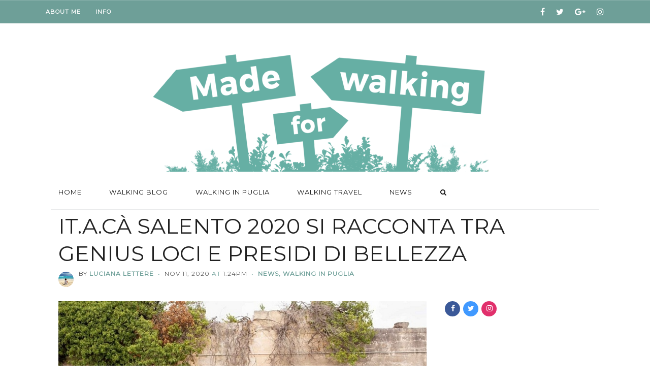

--- FILE ---
content_type: text/html; charset=UTF-8
request_url: https://www.madeforwalking.it/it-a-ca-salento-2020-si-racconta-tra-genius-loci-e-presidi-di-bellezza/
body_size: 22389
content:
<!DOCTYPE html>
<html lang="it-IT" class="">
<head>
<meta charset="UTF-8">
<link rel="profile" href="http://gmpg.org/xfn/11">
<link rel="pingback" href="https://www.madeforwalking.it/xmlrpc.php">
<title>IT.A.CÀ SALENTO 2020 SI RACCONTA TRA GENIUS LOCI E PRESIDI DI BELLEZZA &#8211; Made for Walking</title>
<meta name='robots' content='max-image-preview:large' />
<script id="cookieyes" type="text/javascript" src="https://cdn-cookieyes.com/client_data/d78f7b283397c60bd55b4d8e/script.js"></script><link rel='dns-prefetch' href='//fonts.googleapis.com' />
<link rel="alternate" type="application/rss+xml" title="Made for Walking &raquo; Feed" href="https://www.madeforwalking.it/feed/" />
<link rel="alternate" type="application/rss+xml" title="Made for Walking &raquo; Feed dei commenti" href="https://www.madeforwalking.it/comments/feed/" />
<link rel="alternate" type="application/rss+xml" title="Made for Walking &raquo; IT.A.CÀ SALENTO 2020 SI RACCONTA TRA GENIUS LOCI E PRESIDI DI BELLEZZA Feed dei commenti" href="https://www.madeforwalking.it/it-a-ca-salento-2020-si-racconta-tra-genius-loci-e-presidi-di-bellezza/feed/" />
<link rel="alternate" title="oEmbed (JSON)" type="application/json+oembed" href="https://www.madeforwalking.it/wp-json/oembed/1.0/embed?url=https%3A%2F%2Fwww.madeforwalking.it%2Fit-a-ca-salento-2020-si-racconta-tra-genius-loci-e-presidi-di-bellezza%2F" />
<link rel="alternate" title="oEmbed (XML)" type="text/xml+oembed" href="https://www.madeforwalking.it/wp-json/oembed/1.0/embed?url=https%3A%2F%2Fwww.madeforwalking.it%2Fit-a-ca-salento-2020-si-racconta-tra-genius-loci-e-presidi-di-bellezza%2F&#038;format=xml" />
		<!-- This site uses the Google Analytics by MonsterInsights plugin v9.11.1 - Using Analytics tracking - https://www.monsterinsights.com/ -->
							<script src="//www.googletagmanager.com/gtag/js?id=G-KC2JWJREH8"  data-cfasync="false" data-wpfc-render="false" type="text/javascript" async></script>
			<script data-cfasync="false" data-wpfc-render="false" type="text/javascript">
				var mi_version = '9.11.1';
				var mi_track_user = true;
				var mi_no_track_reason = '';
								var MonsterInsightsDefaultLocations = {"page_location":"https:\/\/www.madeforwalking.it\/it-a-ca-salento-2020-si-racconta-tra-genius-loci-e-presidi-di-bellezza\/"};
								if ( typeof MonsterInsightsPrivacyGuardFilter === 'function' ) {
					var MonsterInsightsLocations = (typeof MonsterInsightsExcludeQuery === 'object') ? MonsterInsightsPrivacyGuardFilter( MonsterInsightsExcludeQuery ) : MonsterInsightsPrivacyGuardFilter( MonsterInsightsDefaultLocations );
				} else {
					var MonsterInsightsLocations = (typeof MonsterInsightsExcludeQuery === 'object') ? MonsterInsightsExcludeQuery : MonsterInsightsDefaultLocations;
				}

								var disableStrs = [
										'ga-disable-G-KC2JWJREH8',
									];

				/* Function to detect opted out users */
				function __gtagTrackerIsOptedOut() {
					for (var index = 0; index < disableStrs.length; index++) {
						if (document.cookie.indexOf(disableStrs[index] + '=true') > -1) {
							return true;
						}
					}

					return false;
				}

				/* Disable tracking if the opt-out cookie exists. */
				if (__gtagTrackerIsOptedOut()) {
					for (var index = 0; index < disableStrs.length; index++) {
						window[disableStrs[index]] = true;
					}
				}

				/* Opt-out function */
				function __gtagTrackerOptout() {
					for (var index = 0; index < disableStrs.length; index++) {
						document.cookie = disableStrs[index] + '=true; expires=Thu, 31 Dec 2099 23:59:59 UTC; path=/';
						window[disableStrs[index]] = true;
					}
				}

				if ('undefined' === typeof gaOptout) {
					function gaOptout() {
						__gtagTrackerOptout();
					}
				}
								window.dataLayer = window.dataLayer || [];

				window.MonsterInsightsDualTracker = {
					helpers: {},
					trackers: {},
				};
				if (mi_track_user) {
					function __gtagDataLayer() {
						dataLayer.push(arguments);
					}

					function __gtagTracker(type, name, parameters) {
						if (!parameters) {
							parameters = {};
						}

						if (parameters.send_to) {
							__gtagDataLayer.apply(null, arguments);
							return;
						}

						if (type === 'event') {
														parameters.send_to = monsterinsights_frontend.v4_id;
							var hookName = name;
							if (typeof parameters['event_category'] !== 'undefined') {
								hookName = parameters['event_category'] + ':' + name;
							}

							if (typeof MonsterInsightsDualTracker.trackers[hookName] !== 'undefined') {
								MonsterInsightsDualTracker.trackers[hookName](parameters);
							} else {
								__gtagDataLayer('event', name, parameters);
							}
							
						} else {
							__gtagDataLayer.apply(null, arguments);
						}
					}

					__gtagTracker('js', new Date());
					__gtagTracker('set', {
						'developer_id.dZGIzZG': true,
											});
					if ( MonsterInsightsLocations.page_location ) {
						__gtagTracker('set', MonsterInsightsLocations);
					}
										__gtagTracker('config', 'G-KC2JWJREH8', {"forceSSL":"true"} );
										window.gtag = __gtagTracker;										(function () {
						/* https://developers.google.com/analytics/devguides/collection/analyticsjs/ */
						/* ga and __gaTracker compatibility shim. */
						var noopfn = function () {
							return null;
						};
						var newtracker = function () {
							return new Tracker();
						};
						var Tracker = function () {
							return null;
						};
						var p = Tracker.prototype;
						p.get = noopfn;
						p.set = noopfn;
						p.send = function () {
							var args = Array.prototype.slice.call(arguments);
							args.unshift('send');
							__gaTracker.apply(null, args);
						};
						var __gaTracker = function () {
							var len = arguments.length;
							if (len === 0) {
								return;
							}
							var f = arguments[len - 1];
							if (typeof f !== 'object' || f === null || typeof f.hitCallback !== 'function') {
								if ('send' === arguments[0]) {
									var hitConverted, hitObject = false, action;
									if ('event' === arguments[1]) {
										if ('undefined' !== typeof arguments[3]) {
											hitObject = {
												'eventAction': arguments[3],
												'eventCategory': arguments[2],
												'eventLabel': arguments[4],
												'value': arguments[5] ? arguments[5] : 1,
											}
										}
									}
									if ('pageview' === arguments[1]) {
										if ('undefined' !== typeof arguments[2]) {
											hitObject = {
												'eventAction': 'page_view',
												'page_path': arguments[2],
											}
										}
									}
									if (typeof arguments[2] === 'object') {
										hitObject = arguments[2];
									}
									if (typeof arguments[5] === 'object') {
										Object.assign(hitObject, arguments[5]);
									}
									if ('undefined' !== typeof arguments[1].hitType) {
										hitObject = arguments[1];
										if ('pageview' === hitObject.hitType) {
											hitObject.eventAction = 'page_view';
										}
									}
									if (hitObject) {
										action = 'timing' === arguments[1].hitType ? 'timing_complete' : hitObject.eventAction;
										hitConverted = mapArgs(hitObject);
										__gtagTracker('event', action, hitConverted);
									}
								}
								return;
							}

							function mapArgs(args) {
								var arg, hit = {};
								var gaMap = {
									'eventCategory': 'event_category',
									'eventAction': 'event_action',
									'eventLabel': 'event_label',
									'eventValue': 'event_value',
									'nonInteraction': 'non_interaction',
									'timingCategory': 'event_category',
									'timingVar': 'name',
									'timingValue': 'value',
									'timingLabel': 'event_label',
									'page': 'page_path',
									'location': 'page_location',
									'title': 'page_title',
									'referrer' : 'page_referrer',
								};
								for (arg in args) {
																		if (!(!args.hasOwnProperty(arg) || !gaMap.hasOwnProperty(arg))) {
										hit[gaMap[arg]] = args[arg];
									} else {
										hit[arg] = args[arg];
									}
								}
								return hit;
							}

							try {
								f.hitCallback();
							} catch (ex) {
							}
						};
						__gaTracker.create = newtracker;
						__gaTracker.getByName = newtracker;
						__gaTracker.getAll = function () {
							return [];
						};
						__gaTracker.remove = noopfn;
						__gaTracker.loaded = true;
						window['__gaTracker'] = __gaTracker;
					})();
									} else {
										console.log("");
					(function () {
						function __gtagTracker() {
							return null;
						}

						window['__gtagTracker'] = __gtagTracker;
						window['gtag'] = __gtagTracker;
					})();
									}
			</script>
							<!-- / Google Analytics by MonsterInsights -->
		<style id='wp-img-auto-sizes-contain-inline-css' type='text/css'>
img:is([sizes=auto i],[sizes^="auto," i]){contain-intrinsic-size:3000px 1500px}
/*# sourceURL=wp-img-auto-sizes-contain-inline-css */
</style>
<style id='wp-emoji-styles-inline-css' type='text/css'>

	img.wp-smiley, img.emoji {
		display: inline !important;
		border: none !important;
		box-shadow: none !important;
		height: 1em !important;
		width: 1em !important;
		margin: 0 0.07em !important;
		vertical-align: -0.1em !important;
		background: none !important;
		padding: 0 !important;
	}
/*# sourceURL=wp-emoji-styles-inline-css */
</style>
<style id='wp-block-library-inline-css' type='text/css'>
:root{--wp-block-synced-color:#7a00df;--wp-block-synced-color--rgb:122,0,223;--wp-bound-block-color:var(--wp-block-synced-color);--wp-editor-canvas-background:#ddd;--wp-admin-theme-color:#007cba;--wp-admin-theme-color--rgb:0,124,186;--wp-admin-theme-color-darker-10:#006ba1;--wp-admin-theme-color-darker-10--rgb:0,107,160.5;--wp-admin-theme-color-darker-20:#005a87;--wp-admin-theme-color-darker-20--rgb:0,90,135;--wp-admin-border-width-focus:2px}@media (min-resolution:192dpi){:root{--wp-admin-border-width-focus:1.5px}}.wp-element-button{cursor:pointer}:root .has-very-light-gray-background-color{background-color:#eee}:root .has-very-dark-gray-background-color{background-color:#313131}:root .has-very-light-gray-color{color:#eee}:root .has-very-dark-gray-color{color:#313131}:root .has-vivid-green-cyan-to-vivid-cyan-blue-gradient-background{background:linear-gradient(135deg,#00d084,#0693e3)}:root .has-purple-crush-gradient-background{background:linear-gradient(135deg,#34e2e4,#4721fb 50%,#ab1dfe)}:root .has-hazy-dawn-gradient-background{background:linear-gradient(135deg,#faaca8,#dad0ec)}:root .has-subdued-olive-gradient-background{background:linear-gradient(135deg,#fafae1,#67a671)}:root .has-atomic-cream-gradient-background{background:linear-gradient(135deg,#fdd79a,#004a59)}:root .has-nightshade-gradient-background{background:linear-gradient(135deg,#330968,#31cdcf)}:root .has-midnight-gradient-background{background:linear-gradient(135deg,#020381,#2874fc)}:root{--wp--preset--font-size--normal:16px;--wp--preset--font-size--huge:42px}.has-regular-font-size{font-size:1em}.has-larger-font-size{font-size:2.625em}.has-normal-font-size{font-size:var(--wp--preset--font-size--normal)}.has-huge-font-size{font-size:var(--wp--preset--font-size--huge)}.has-text-align-center{text-align:center}.has-text-align-left{text-align:left}.has-text-align-right{text-align:right}.has-fit-text{white-space:nowrap!important}#end-resizable-editor-section{display:none}.aligncenter{clear:both}.items-justified-left{justify-content:flex-start}.items-justified-center{justify-content:center}.items-justified-right{justify-content:flex-end}.items-justified-space-between{justify-content:space-between}.screen-reader-text{border:0;clip-path:inset(50%);height:1px;margin:-1px;overflow:hidden;padding:0;position:absolute;width:1px;word-wrap:normal!important}.screen-reader-text:focus{background-color:#ddd;clip-path:none;color:#444;display:block;font-size:1em;height:auto;left:5px;line-height:normal;padding:15px 23px 14px;text-decoration:none;top:5px;width:auto;z-index:100000}html :where(.has-border-color){border-style:solid}html :where([style*=border-top-color]){border-top-style:solid}html :where([style*=border-right-color]){border-right-style:solid}html :where([style*=border-bottom-color]){border-bottom-style:solid}html :where([style*=border-left-color]){border-left-style:solid}html :where([style*=border-width]){border-style:solid}html :where([style*=border-top-width]){border-top-style:solid}html :where([style*=border-right-width]){border-right-style:solid}html :where([style*=border-bottom-width]){border-bottom-style:solid}html :where([style*=border-left-width]){border-left-style:solid}html :where(img[class*=wp-image-]){height:auto;max-width:100%}:where(figure){margin:0 0 1em}html :where(.is-position-sticky){--wp-admin--admin-bar--position-offset:var(--wp-admin--admin-bar--height,0px)}@media screen and (max-width:600px){html :where(.is-position-sticky){--wp-admin--admin-bar--position-offset:0px}}

/*# sourceURL=wp-block-library-inline-css */
</style><style id='wp-block-gallery-inline-css' type='text/css'>
.blocks-gallery-grid:not(.has-nested-images),.wp-block-gallery:not(.has-nested-images){display:flex;flex-wrap:wrap;list-style-type:none;margin:0;padding:0}.blocks-gallery-grid:not(.has-nested-images) .blocks-gallery-image,.blocks-gallery-grid:not(.has-nested-images) .blocks-gallery-item,.wp-block-gallery:not(.has-nested-images) .blocks-gallery-image,.wp-block-gallery:not(.has-nested-images) .blocks-gallery-item{display:flex;flex-direction:column;flex-grow:1;justify-content:center;margin:0 1em 1em 0;position:relative;width:calc(50% - 1em)}.blocks-gallery-grid:not(.has-nested-images) .blocks-gallery-image:nth-of-type(2n),.blocks-gallery-grid:not(.has-nested-images) .blocks-gallery-item:nth-of-type(2n),.wp-block-gallery:not(.has-nested-images) .blocks-gallery-image:nth-of-type(2n),.wp-block-gallery:not(.has-nested-images) .blocks-gallery-item:nth-of-type(2n){margin-right:0}.blocks-gallery-grid:not(.has-nested-images) .blocks-gallery-image figure,.blocks-gallery-grid:not(.has-nested-images) .blocks-gallery-item figure,.wp-block-gallery:not(.has-nested-images) .blocks-gallery-image figure,.wp-block-gallery:not(.has-nested-images) .blocks-gallery-item figure{align-items:flex-end;display:flex;height:100%;justify-content:flex-start;margin:0}.blocks-gallery-grid:not(.has-nested-images) .blocks-gallery-image img,.blocks-gallery-grid:not(.has-nested-images) .blocks-gallery-item img,.wp-block-gallery:not(.has-nested-images) .blocks-gallery-image img,.wp-block-gallery:not(.has-nested-images) .blocks-gallery-item img{display:block;height:auto;max-width:100%;width:auto}.blocks-gallery-grid:not(.has-nested-images) .blocks-gallery-image figcaption,.blocks-gallery-grid:not(.has-nested-images) .blocks-gallery-item figcaption,.wp-block-gallery:not(.has-nested-images) .blocks-gallery-image figcaption,.wp-block-gallery:not(.has-nested-images) .blocks-gallery-item figcaption{background:linear-gradient(0deg,#000000b3,#0000004d 70%,#0000);bottom:0;box-sizing:border-box;color:#fff;font-size:.8em;margin:0;max-height:100%;overflow:auto;padding:3em .77em .7em;position:absolute;text-align:center;width:100%;z-index:2}.blocks-gallery-grid:not(.has-nested-images) .blocks-gallery-image figcaption img,.blocks-gallery-grid:not(.has-nested-images) .blocks-gallery-item figcaption img,.wp-block-gallery:not(.has-nested-images) .blocks-gallery-image figcaption img,.wp-block-gallery:not(.has-nested-images) .blocks-gallery-item figcaption img{display:inline}.blocks-gallery-grid:not(.has-nested-images) figcaption,.wp-block-gallery:not(.has-nested-images) figcaption{flex-grow:1}.blocks-gallery-grid:not(.has-nested-images).is-cropped .blocks-gallery-image a,.blocks-gallery-grid:not(.has-nested-images).is-cropped .blocks-gallery-image img,.blocks-gallery-grid:not(.has-nested-images).is-cropped .blocks-gallery-item a,.blocks-gallery-grid:not(.has-nested-images).is-cropped .blocks-gallery-item img,.wp-block-gallery:not(.has-nested-images).is-cropped .blocks-gallery-image a,.wp-block-gallery:not(.has-nested-images).is-cropped .blocks-gallery-image img,.wp-block-gallery:not(.has-nested-images).is-cropped .blocks-gallery-item a,.wp-block-gallery:not(.has-nested-images).is-cropped .blocks-gallery-item img{flex:1;height:100%;object-fit:cover;width:100%}.blocks-gallery-grid:not(.has-nested-images).columns-1 .blocks-gallery-image,.blocks-gallery-grid:not(.has-nested-images).columns-1 .blocks-gallery-item,.wp-block-gallery:not(.has-nested-images).columns-1 .blocks-gallery-image,.wp-block-gallery:not(.has-nested-images).columns-1 .blocks-gallery-item{margin-right:0;width:100%}@media (min-width:600px){.blocks-gallery-grid:not(.has-nested-images).columns-3 .blocks-gallery-image,.blocks-gallery-grid:not(.has-nested-images).columns-3 .blocks-gallery-item,.wp-block-gallery:not(.has-nested-images).columns-3 .blocks-gallery-image,.wp-block-gallery:not(.has-nested-images).columns-3 .blocks-gallery-item{margin-right:1em;width:calc(33.33333% - .66667em)}.blocks-gallery-grid:not(.has-nested-images).columns-4 .blocks-gallery-image,.blocks-gallery-grid:not(.has-nested-images).columns-4 .blocks-gallery-item,.wp-block-gallery:not(.has-nested-images).columns-4 .blocks-gallery-image,.wp-block-gallery:not(.has-nested-images).columns-4 .blocks-gallery-item{margin-right:1em;width:calc(25% - .75em)}.blocks-gallery-grid:not(.has-nested-images).columns-5 .blocks-gallery-image,.blocks-gallery-grid:not(.has-nested-images).columns-5 .blocks-gallery-item,.wp-block-gallery:not(.has-nested-images).columns-5 .blocks-gallery-image,.wp-block-gallery:not(.has-nested-images).columns-5 .blocks-gallery-item{margin-right:1em;width:calc(20% - .8em)}.blocks-gallery-grid:not(.has-nested-images).columns-6 .blocks-gallery-image,.blocks-gallery-grid:not(.has-nested-images).columns-6 .blocks-gallery-item,.wp-block-gallery:not(.has-nested-images).columns-6 .blocks-gallery-image,.wp-block-gallery:not(.has-nested-images).columns-6 .blocks-gallery-item{margin-right:1em;width:calc(16.66667% - .83333em)}.blocks-gallery-grid:not(.has-nested-images).columns-7 .blocks-gallery-image,.blocks-gallery-grid:not(.has-nested-images).columns-7 .blocks-gallery-item,.wp-block-gallery:not(.has-nested-images).columns-7 .blocks-gallery-image,.wp-block-gallery:not(.has-nested-images).columns-7 .blocks-gallery-item{margin-right:1em;width:calc(14.28571% - .85714em)}.blocks-gallery-grid:not(.has-nested-images).columns-8 .blocks-gallery-image,.blocks-gallery-grid:not(.has-nested-images).columns-8 .blocks-gallery-item,.wp-block-gallery:not(.has-nested-images).columns-8 .blocks-gallery-image,.wp-block-gallery:not(.has-nested-images).columns-8 .blocks-gallery-item{margin-right:1em;width:calc(12.5% - .875em)}.blocks-gallery-grid:not(.has-nested-images).columns-1 .blocks-gallery-image:nth-of-type(1n),.blocks-gallery-grid:not(.has-nested-images).columns-1 .blocks-gallery-item:nth-of-type(1n),.blocks-gallery-grid:not(.has-nested-images).columns-2 .blocks-gallery-image:nth-of-type(2n),.blocks-gallery-grid:not(.has-nested-images).columns-2 .blocks-gallery-item:nth-of-type(2n),.blocks-gallery-grid:not(.has-nested-images).columns-3 .blocks-gallery-image:nth-of-type(3n),.blocks-gallery-grid:not(.has-nested-images).columns-3 .blocks-gallery-item:nth-of-type(3n),.blocks-gallery-grid:not(.has-nested-images).columns-4 .blocks-gallery-image:nth-of-type(4n),.blocks-gallery-grid:not(.has-nested-images).columns-4 .blocks-gallery-item:nth-of-type(4n),.blocks-gallery-grid:not(.has-nested-images).columns-5 .blocks-gallery-image:nth-of-type(5n),.blocks-gallery-grid:not(.has-nested-images).columns-5 .blocks-gallery-item:nth-of-type(5n),.blocks-gallery-grid:not(.has-nested-images).columns-6 .blocks-gallery-image:nth-of-type(6n),.blocks-gallery-grid:not(.has-nested-images).columns-6 .blocks-gallery-item:nth-of-type(6n),.blocks-gallery-grid:not(.has-nested-images).columns-7 .blocks-gallery-image:nth-of-type(7n),.blocks-gallery-grid:not(.has-nested-images).columns-7 .blocks-gallery-item:nth-of-type(7n),.blocks-gallery-grid:not(.has-nested-images).columns-8 .blocks-gallery-image:nth-of-type(8n),.blocks-gallery-grid:not(.has-nested-images).columns-8 .blocks-gallery-item:nth-of-type(8n),.wp-block-gallery:not(.has-nested-images).columns-1 .blocks-gallery-image:nth-of-type(1n),.wp-block-gallery:not(.has-nested-images).columns-1 .blocks-gallery-item:nth-of-type(1n),.wp-block-gallery:not(.has-nested-images).columns-2 .blocks-gallery-image:nth-of-type(2n),.wp-block-gallery:not(.has-nested-images).columns-2 .blocks-gallery-item:nth-of-type(2n),.wp-block-gallery:not(.has-nested-images).columns-3 .blocks-gallery-image:nth-of-type(3n),.wp-block-gallery:not(.has-nested-images).columns-3 .blocks-gallery-item:nth-of-type(3n),.wp-block-gallery:not(.has-nested-images).columns-4 .blocks-gallery-image:nth-of-type(4n),.wp-block-gallery:not(.has-nested-images).columns-4 .blocks-gallery-item:nth-of-type(4n),.wp-block-gallery:not(.has-nested-images).columns-5 .blocks-gallery-image:nth-of-type(5n),.wp-block-gallery:not(.has-nested-images).columns-5 .blocks-gallery-item:nth-of-type(5n),.wp-block-gallery:not(.has-nested-images).columns-6 .blocks-gallery-image:nth-of-type(6n),.wp-block-gallery:not(.has-nested-images).columns-6 .blocks-gallery-item:nth-of-type(6n),.wp-block-gallery:not(.has-nested-images).columns-7 .blocks-gallery-image:nth-of-type(7n),.wp-block-gallery:not(.has-nested-images).columns-7 .blocks-gallery-item:nth-of-type(7n),.wp-block-gallery:not(.has-nested-images).columns-8 .blocks-gallery-image:nth-of-type(8n),.wp-block-gallery:not(.has-nested-images).columns-8 .blocks-gallery-item:nth-of-type(8n){margin-right:0}}.blocks-gallery-grid:not(.has-nested-images) .blocks-gallery-image:last-child,.blocks-gallery-grid:not(.has-nested-images) .blocks-gallery-item:last-child,.wp-block-gallery:not(.has-nested-images) .blocks-gallery-image:last-child,.wp-block-gallery:not(.has-nested-images) .blocks-gallery-item:last-child{margin-right:0}.blocks-gallery-grid:not(.has-nested-images).alignleft,.blocks-gallery-grid:not(.has-nested-images).alignright,.wp-block-gallery:not(.has-nested-images).alignleft,.wp-block-gallery:not(.has-nested-images).alignright{max-width:420px;width:100%}.blocks-gallery-grid:not(.has-nested-images).aligncenter .blocks-gallery-item figure,.wp-block-gallery:not(.has-nested-images).aligncenter .blocks-gallery-item figure{justify-content:center}.wp-block-gallery:not(.is-cropped) .blocks-gallery-item{align-self:flex-start}figure.wp-block-gallery.has-nested-images{align-items:normal}.wp-block-gallery.has-nested-images figure.wp-block-image:not(#individual-image){margin:0;width:calc(50% - var(--wp--style--unstable-gallery-gap, 16px)/2)}.wp-block-gallery.has-nested-images figure.wp-block-image{box-sizing:border-box;display:flex;flex-direction:column;flex-grow:1;justify-content:center;max-width:100%;position:relative}.wp-block-gallery.has-nested-images figure.wp-block-image>a,.wp-block-gallery.has-nested-images figure.wp-block-image>div{flex-direction:column;flex-grow:1;margin:0}.wp-block-gallery.has-nested-images figure.wp-block-image img{display:block;height:auto;max-width:100%!important;width:auto}.wp-block-gallery.has-nested-images figure.wp-block-image figcaption,.wp-block-gallery.has-nested-images figure.wp-block-image:has(figcaption):before{bottom:0;left:0;max-height:100%;position:absolute;right:0}.wp-block-gallery.has-nested-images figure.wp-block-image:has(figcaption):before{backdrop-filter:blur(3px);content:"";height:100%;-webkit-mask-image:linear-gradient(0deg,#000 20%,#0000);mask-image:linear-gradient(0deg,#000 20%,#0000);max-height:40%;pointer-events:none}.wp-block-gallery.has-nested-images figure.wp-block-image figcaption{box-sizing:border-box;color:#fff;font-size:13px;margin:0;overflow:auto;padding:1em;text-align:center;text-shadow:0 0 1.5px #000}.wp-block-gallery.has-nested-images figure.wp-block-image figcaption::-webkit-scrollbar{height:12px;width:12px}.wp-block-gallery.has-nested-images figure.wp-block-image figcaption::-webkit-scrollbar-track{background-color:initial}.wp-block-gallery.has-nested-images figure.wp-block-image figcaption::-webkit-scrollbar-thumb{background-clip:padding-box;background-color:initial;border:3px solid #0000;border-radius:8px}.wp-block-gallery.has-nested-images figure.wp-block-image figcaption:focus-within::-webkit-scrollbar-thumb,.wp-block-gallery.has-nested-images figure.wp-block-image figcaption:focus::-webkit-scrollbar-thumb,.wp-block-gallery.has-nested-images figure.wp-block-image figcaption:hover::-webkit-scrollbar-thumb{background-color:#fffc}.wp-block-gallery.has-nested-images figure.wp-block-image figcaption{scrollbar-color:#0000 #0000;scrollbar-gutter:stable both-edges;scrollbar-width:thin}.wp-block-gallery.has-nested-images figure.wp-block-image figcaption:focus,.wp-block-gallery.has-nested-images figure.wp-block-image figcaption:focus-within,.wp-block-gallery.has-nested-images figure.wp-block-image figcaption:hover{scrollbar-color:#fffc #0000}.wp-block-gallery.has-nested-images figure.wp-block-image figcaption{will-change:transform}@media (hover:none){.wp-block-gallery.has-nested-images figure.wp-block-image figcaption{scrollbar-color:#fffc #0000}}.wp-block-gallery.has-nested-images figure.wp-block-image figcaption{background:linear-gradient(0deg,#0006,#0000)}.wp-block-gallery.has-nested-images figure.wp-block-image figcaption img{display:inline}.wp-block-gallery.has-nested-images figure.wp-block-image figcaption a{color:inherit}.wp-block-gallery.has-nested-images figure.wp-block-image.has-custom-border img{box-sizing:border-box}.wp-block-gallery.has-nested-images figure.wp-block-image.has-custom-border>a,.wp-block-gallery.has-nested-images figure.wp-block-image.has-custom-border>div,.wp-block-gallery.has-nested-images figure.wp-block-image.is-style-rounded>a,.wp-block-gallery.has-nested-images figure.wp-block-image.is-style-rounded>div{flex:1 1 auto}.wp-block-gallery.has-nested-images figure.wp-block-image.has-custom-border figcaption,.wp-block-gallery.has-nested-images figure.wp-block-image.is-style-rounded figcaption{background:none;color:inherit;flex:initial;margin:0;padding:10px 10px 9px;position:relative;text-shadow:none}.wp-block-gallery.has-nested-images figure.wp-block-image.has-custom-border:before,.wp-block-gallery.has-nested-images figure.wp-block-image.is-style-rounded:before{content:none}.wp-block-gallery.has-nested-images figcaption{flex-basis:100%;flex-grow:1;text-align:center}.wp-block-gallery.has-nested-images:not(.is-cropped) figure.wp-block-image:not(#individual-image){margin-bottom:auto;margin-top:0}.wp-block-gallery.has-nested-images.is-cropped figure.wp-block-image:not(#individual-image){align-self:inherit}.wp-block-gallery.has-nested-images.is-cropped figure.wp-block-image:not(#individual-image)>a,.wp-block-gallery.has-nested-images.is-cropped figure.wp-block-image:not(#individual-image)>div:not(.components-drop-zone){display:flex}.wp-block-gallery.has-nested-images.is-cropped figure.wp-block-image:not(#individual-image) a,.wp-block-gallery.has-nested-images.is-cropped figure.wp-block-image:not(#individual-image) img{flex:1 0 0%;height:100%;object-fit:cover;width:100%}.wp-block-gallery.has-nested-images.columns-1 figure.wp-block-image:not(#individual-image){width:100%}@media (min-width:600px){.wp-block-gallery.has-nested-images.columns-3 figure.wp-block-image:not(#individual-image){width:calc(33.33333% - var(--wp--style--unstable-gallery-gap, 16px)*.66667)}.wp-block-gallery.has-nested-images.columns-4 figure.wp-block-image:not(#individual-image){width:calc(25% - var(--wp--style--unstable-gallery-gap, 16px)*.75)}.wp-block-gallery.has-nested-images.columns-5 figure.wp-block-image:not(#individual-image){width:calc(20% - var(--wp--style--unstable-gallery-gap, 16px)*.8)}.wp-block-gallery.has-nested-images.columns-6 figure.wp-block-image:not(#individual-image){width:calc(16.66667% - var(--wp--style--unstable-gallery-gap, 16px)*.83333)}.wp-block-gallery.has-nested-images.columns-7 figure.wp-block-image:not(#individual-image){width:calc(14.28571% - var(--wp--style--unstable-gallery-gap, 16px)*.85714)}.wp-block-gallery.has-nested-images.columns-8 figure.wp-block-image:not(#individual-image){width:calc(12.5% - var(--wp--style--unstable-gallery-gap, 16px)*.875)}.wp-block-gallery.has-nested-images.columns-default figure.wp-block-image:not(#individual-image){width:calc(33.33% - var(--wp--style--unstable-gallery-gap, 16px)*.66667)}.wp-block-gallery.has-nested-images.columns-default figure.wp-block-image:not(#individual-image):first-child:nth-last-child(2),.wp-block-gallery.has-nested-images.columns-default figure.wp-block-image:not(#individual-image):first-child:nth-last-child(2)~figure.wp-block-image:not(#individual-image){width:calc(50% - var(--wp--style--unstable-gallery-gap, 16px)*.5)}.wp-block-gallery.has-nested-images.columns-default figure.wp-block-image:not(#individual-image):first-child:last-child{width:100%}}.wp-block-gallery.has-nested-images.alignleft,.wp-block-gallery.has-nested-images.alignright{max-width:420px;width:100%}.wp-block-gallery.has-nested-images.aligncenter{justify-content:center}
/*# sourceURL=https://www.madeforwalking.it/wp-includes/blocks/gallery/style.min.css */
</style>
<style id='wp-block-heading-inline-css' type='text/css'>
h1:where(.wp-block-heading).has-background,h2:where(.wp-block-heading).has-background,h3:where(.wp-block-heading).has-background,h4:where(.wp-block-heading).has-background,h5:where(.wp-block-heading).has-background,h6:where(.wp-block-heading).has-background{padding:1.25em 2.375em}h1.has-text-align-left[style*=writing-mode]:where([style*=vertical-lr]),h1.has-text-align-right[style*=writing-mode]:where([style*=vertical-rl]),h2.has-text-align-left[style*=writing-mode]:where([style*=vertical-lr]),h2.has-text-align-right[style*=writing-mode]:where([style*=vertical-rl]),h3.has-text-align-left[style*=writing-mode]:where([style*=vertical-lr]),h3.has-text-align-right[style*=writing-mode]:where([style*=vertical-rl]),h4.has-text-align-left[style*=writing-mode]:where([style*=vertical-lr]),h4.has-text-align-right[style*=writing-mode]:where([style*=vertical-rl]),h5.has-text-align-left[style*=writing-mode]:where([style*=vertical-lr]),h5.has-text-align-right[style*=writing-mode]:where([style*=vertical-rl]),h6.has-text-align-left[style*=writing-mode]:where([style*=vertical-lr]),h6.has-text-align-right[style*=writing-mode]:where([style*=vertical-rl]){rotate:180deg}
/*# sourceURL=https://www.madeforwalking.it/wp-includes/blocks/heading/style.min.css */
</style>
<style id='wp-block-image-inline-css' type='text/css'>
.wp-block-image>a,.wp-block-image>figure>a{display:inline-block}.wp-block-image img{box-sizing:border-box;height:auto;max-width:100%;vertical-align:bottom}@media not (prefers-reduced-motion){.wp-block-image img.hide{visibility:hidden}.wp-block-image img.show{animation:show-content-image .4s}}.wp-block-image[style*=border-radius] img,.wp-block-image[style*=border-radius]>a{border-radius:inherit}.wp-block-image.has-custom-border img{box-sizing:border-box}.wp-block-image.aligncenter{text-align:center}.wp-block-image.alignfull>a,.wp-block-image.alignwide>a{width:100%}.wp-block-image.alignfull img,.wp-block-image.alignwide img{height:auto;width:100%}.wp-block-image .aligncenter,.wp-block-image .alignleft,.wp-block-image .alignright,.wp-block-image.aligncenter,.wp-block-image.alignleft,.wp-block-image.alignright{display:table}.wp-block-image .aligncenter>figcaption,.wp-block-image .alignleft>figcaption,.wp-block-image .alignright>figcaption,.wp-block-image.aligncenter>figcaption,.wp-block-image.alignleft>figcaption,.wp-block-image.alignright>figcaption{caption-side:bottom;display:table-caption}.wp-block-image .alignleft{float:left;margin:.5em 1em .5em 0}.wp-block-image .alignright{float:right;margin:.5em 0 .5em 1em}.wp-block-image .aligncenter{margin-left:auto;margin-right:auto}.wp-block-image :where(figcaption){margin-bottom:1em;margin-top:.5em}.wp-block-image.is-style-circle-mask img{border-radius:9999px}@supports ((-webkit-mask-image:none) or (mask-image:none)) or (-webkit-mask-image:none){.wp-block-image.is-style-circle-mask img{border-radius:0;-webkit-mask-image:url('data:image/svg+xml;utf8,<svg viewBox="0 0 100 100" xmlns="http://www.w3.org/2000/svg"><circle cx="50" cy="50" r="50"/></svg>');mask-image:url('data:image/svg+xml;utf8,<svg viewBox="0 0 100 100" xmlns="http://www.w3.org/2000/svg"><circle cx="50" cy="50" r="50"/></svg>');mask-mode:alpha;-webkit-mask-position:center;mask-position:center;-webkit-mask-repeat:no-repeat;mask-repeat:no-repeat;-webkit-mask-size:contain;mask-size:contain}}:root :where(.wp-block-image.is-style-rounded img,.wp-block-image .is-style-rounded img){border-radius:9999px}.wp-block-image figure{margin:0}.wp-lightbox-container{display:flex;flex-direction:column;position:relative}.wp-lightbox-container img{cursor:zoom-in}.wp-lightbox-container img:hover+button{opacity:1}.wp-lightbox-container button{align-items:center;backdrop-filter:blur(16px) saturate(180%);background-color:#5a5a5a40;border:none;border-radius:4px;cursor:zoom-in;display:flex;height:20px;justify-content:center;opacity:0;padding:0;position:absolute;right:16px;text-align:center;top:16px;width:20px;z-index:100}@media not (prefers-reduced-motion){.wp-lightbox-container button{transition:opacity .2s ease}}.wp-lightbox-container button:focus-visible{outline:3px auto #5a5a5a40;outline:3px auto -webkit-focus-ring-color;outline-offset:3px}.wp-lightbox-container button:hover{cursor:pointer;opacity:1}.wp-lightbox-container button:focus{opacity:1}.wp-lightbox-container button:focus,.wp-lightbox-container button:hover,.wp-lightbox-container button:not(:hover):not(:active):not(.has-background){background-color:#5a5a5a40;border:none}.wp-lightbox-overlay{box-sizing:border-box;cursor:zoom-out;height:100vh;left:0;overflow:hidden;position:fixed;top:0;visibility:hidden;width:100%;z-index:100000}.wp-lightbox-overlay .close-button{align-items:center;cursor:pointer;display:flex;justify-content:center;min-height:40px;min-width:40px;padding:0;position:absolute;right:calc(env(safe-area-inset-right) + 16px);top:calc(env(safe-area-inset-top) + 16px);z-index:5000000}.wp-lightbox-overlay .close-button:focus,.wp-lightbox-overlay .close-button:hover,.wp-lightbox-overlay .close-button:not(:hover):not(:active):not(.has-background){background:none;border:none}.wp-lightbox-overlay .lightbox-image-container{height:var(--wp--lightbox-container-height);left:50%;overflow:hidden;position:absolute;top:50%;transform:translate(-50%,-50%);transform-origin:top left;width:var(--wp--lightbox-container-width);z-index:9999999999}.wp-lightbox-overlay .wp-block-image{align-items:center;box-sizing:border-box;display:flex;height:100%;justify-content:center;margin:0;position:relative;transform-origin:0 0;width:100%;z-index:3000000}.wp-lightbox-overlay .wp-block-image img{height:var(--wp--lightbox-image-height);min-height:var(--wp--lightbox-image-height);min-width:var(--wp--lightbox-image-width);width:var(--wp--lightbox-image-width)}.wp-lightbox-overlay .wp-block-image figcaption{display:none}.wp-lightbox-overlay button{background:none;border:none}.wp-lightbox-overlay .scrim{background-color:#fff;height:100%;opacity:.9;position:absolute;width:100%;z-index:2000000}.wp-lightbox-overlay.active{visibility:visible}@media not (prefers-reduced-motion){.wp-lightbox-overlay.active{animation:turn-on-visibility .25s both}.wp-lightbox-overlay.active img{animation:turn-on-visibility .35s both}.wp-lightbox-overlay.show-closing-animation:not(.active){animation:turn-off-visibility .35s both}.wp-lightbox-overlay.show-closing-animation:not(.active) img{animation:turn-off-visibility .25s both}.wp-lightbox-overlay.zoom.active{animation:none;opacity:1;visibility:visible}.wp-lightbox-overlay.zoom.active .lightbox-image-container{animation:lightbox-zoom-in .4s}.wp-lightbox-overlay.zoom.active .lightbox-image-container img{animation:none}.wp-lightbox-overlay.zoom.active .scrim{animation:turn-on-visibility .4s forwards}.wp-lightbox-overlay.zoom.show-closing-animation:not(.active){animation:none}.wp-lightbox-overlay.zoom.show-closing-animation:not(.active) .lightbox-image-container{animation:lightbox-zoom-out .4s}.wp-lightbox-overlay.zoom.show-closing-animation:not(.active) .lightbox-image-container img{animation:none}.wp-lightbox-overlay.zoom.show-closing-animation:not(.active) .scrim{animation:turn-off-visibility .4s forwards}}@keyframes show-content-image{0%{visibility:hidden}99%{visibility:hidden}to{visibility:visible}}@keyframes turn-on-visibility{0%{opacity:0}to{opacity:1}}@keyframes turn-off-visibility{0%{opacity:1;visibility:visible}99%{opacity:0;visibility:visible}to{opacity:0;visibility:hidden}}@keyframes lightbox-zoom-in{0%{transform:translate(calc((-100vw + var(--wp--lightbox-scrollbar-width))/2 + var(--wp--lightbox-initial-left-position)),calc(-50vh + var(--wp--lightbox-initial-top-position))) scale(var(--wp--lightbox-scale))}to{transform:translate(-50%,-50%) scale(1)}}@keyframes lightbox-zoom-out{0%{transform:translate(-50%,-50%) scale(1);visibility:visible}99%{visibility:visible}to{transform:translate(calc((-100vw + var(--wp--lightbox-scrollbar-width))/2 + var(--wp--lightbox-initial-left-position)),calc(-50vh + var(--wp--lightbox-initial-top-position))) scale(var(--wp--lightbox-scale));visibility:hidden}}
/*# sourceURL=https://www.madeforwalking.it/wp-includes/blocks/image/style.min.css */
</style>
<style id='wp-block-paragraph-inline-css' type='text/css'>
.is-small-text{font-size:.875em}.is-regular-text{font-size:1em}.is-large-text{font-size:2.25em}.is-larger-text{font-size:3em}.has-drop-cap:not(:focus):first-letter{float:left;font-size:8.4em;font-style:normal;font-weight:100;line-height:.68;margin:.05em .1em 0 0;text-transform:uppercase}body.rtl .has-drop-cap:not(:focus):first-letter{float:none;margin-left:.1em}p.has-drop-cap.has-background{overflow:hidden}:root :where(p.has-background){padding:1.25em 2.375em}:where(p.has-text-color:not(.has-link-color)) a{color:inherit}p.has-text-align-left[style*="writing-mode:vertical-lr"],p.has-text-align-right[style*="writing-mode:vertical-rl"]{rotate:180deg}
/*# sourceURL=https://www.madeforwalking.it/wp-includes/blocks/paragraph/style.min.css */
</style>
<style id='global-styles-inline-css' type='text/css'>
:root{--wp--preset--aspect-ratio--square: 1;--wp--preset--aspect-ratio--4-3: 4/3;--wp--preset--aspect-ratio--3-4: 3/4;--wp--preset--aspect-ratio--3-2: 3/2;--wp--preset--aspect-ratio--2-3: 2/3;--wp--preset--aspect-ratio--16-9: 16/9;--wp--preset--aspect-ratio--9-16: 9/16;--wp--preset--color--black: #000000;--wp--preset--color--cyan-bluish-gray: #abb8c3;--wp--preset--color--white: #ffffff;--wp--preset--color--pale-pink: #f78da7;--wp--preset--color--vivid-red: #cf2e2e;--wp--preset--color--luminous-vivid-orange: #ff6900;--wp--preset--color--luminous-vivid-amber: #fcb900;--wp--preset--color--light-green-cyan: #7bdcb5;--wp--preset--color--vivid-green-cyan: #00d084;--wp--preset--color--pale-cyan-blue: #8ed1fc;--wp--preset--color--vivid-cyan-blue: #0693e3;--wp--preset--color--vivid-purple: #9b51e0;--wp--preset--gradient--vivid-cyan-blue-to-vivid-purple: linear-gradient(135deg,rgb(6,147,227) 0%,rgb(155,81,224) 100%);--wp--preset--gradient--light-green-cyan-to-vivid-green-cyan: linear-gradient(135deg,rgb(122,220,180) 0%,rgb(0,208,130) 100%);--wp--preset--gradient--luminous-vivid-amber-to-luminous-vivid-orange: linear-gradient(135deg,rgb(252,185,0) 0%,rgb(255,105,0) 100%);--wp--preset--gradient--luminous-vivid-orange-to-vivid-red: linear-gradient(135deg,rgb(255,105,0) 0%,rgb(207,46,46) 100%);--wp--preset--gradient--very-light-gray-to-cyan-bluish-gray: linear-gradient(135deg,rgb(238,238,238) 0%,rgb(169,184,195) 100%);--wp--preset--gradient--cool-to-warm-spectrum: linear-gradient(135deg,rgb(74,234,220) 0%,rgb(151,120,209) 20%,rgb(207,42,186) 40%,rgb(238,44,130) 60%,rgb(251,105,98) 80%,rgb(254,248,76) 100%);--wp--preset--gradient--blush-light-purple: linear-gradient(135deg,rgb(255,206,236) 0%,rgb(152,150,240) 100%);--wp--preset--gradient--blush-bordeaux: linear-gradient(135deg,rgb(254,205,165) 0%,rgb(254,45,45) 50%,rgb(107,0,62) 100%);--wp--preset--gradient--luminous-dusk: linear-gradient(135deg,rgb(255,203,112) 0%,rgb(199,81,192) 50%,rgb(65,88,208) 100%);--wp--preset--gradient--pale-ocean: linear-gradient(135deg,rgb(255,245,203) 0%,rgb(182,227,212) 50%,rgb(51,167,181) 100%);--wp--preset--gradient--electric-grass: linear-gradient(135deg,rgb(202,248,128) 0%,rgb(113,206,126) 100%);--wp--preset--gradient--midnight: linear-gradient(135deg,rgb(2,3,129) 0%,rgb(40,116,252) 100%);--wp--preset--font-size--small: 13px;--wp--preset--font-size--medium: 20px;--wp--preset--font-size--large: 36px;--wp--preset--font-size--x-large: 42px;--wp--preset--spacing--20: 0.44rem;--wp--preset--spacing--30: 0.67rem;--wp--preset--spacing--40: 1rem;--wp--preset--spacing--50: 1.5rem;--wp--preset--spacing--60: 2.25rem;--wp--preset--spacing--70: 3.38rem;--wp--preset--spacing--80: 5.06rem;--wp--preset--shadow--natural: 6px 6px 9px rgba(0, 0, 0, 0.2);--wp--preset--shadow--deep: 12px 12px 50px rgba(0, 0, 0, 0.4);--wp--preset--shadow--sharp: 6px 6px 0px rgba(0, 0, 0, 0.2);--wp--preset--shadow--outlined: 6px 6px 0px -3px rgb(255, 255, 255), 6px 6px rgb(0, 0, 0);--wp--preset--shadow--crisp: 6px 6px 0px rgb(0, 0, 0);}:where(.is-layout-flex){gap: 0.5em;}:where(.is-layout-grid){gap: 0.5em;}body .is-layout-flex{display: flex;}.is-layout-flex{flex-wrap: wrap;align-items: center;}.is-layout-flex > :is(*, div){margin: 0;}body .is-layout-grid{display: grid;}.is-layout-grid > :is(*, div){margin: 0;}:where(.wp-block-columns.is-layout-flex){gap: 2em;}:where(.wp-block-columns.is-layout-grid){gap: 2em;}:where(.wp-block-post-template.is-layout-flex){gap: 1.25em;}:where(.wp-block-post-template.is-layout-grid){gap: 1.25em;}.has-black-color{color: var(--wp--preset--color--black) !important;}.has-cyan-bluish-gray-color{color: var(--wp--preset--color--cyan-bluish-gray) !important;}.has-white-color{color: var(--wp--preset--color--white) !important;}.has-pale-pink-color{color: var(--wp--preset--color--pale-pink) !important;}.has-vivid-red-color{color: var(--wp--preset--color--vivid-red) !important;}.has-luminous-vivid-orange-color{color: var(--wp--preset--color--luminous-vivid-orange) !important;}.has-luminous-vivid-amber-color{color: var(--wp--preset--color--luminous-vivid-amber) !important;}.has-light-green-cyan-color{color: var(--wp--preset--color--light-green-cyan) !important;}.has-vivid-green-cyan-color{color: var(--wp--preset--color--vivid-green-cyan) !important;}.has-pale-cyan-blue-color{color: var(--wp--preset--color--pale-cyan-blue) !important;}.has-vivid-cyan-blue-color{color: var(--wp--preset--color--vivid-cyan-blue) !important;}.has-vivid-purple-color{color: var(--wp--preset--color--vivid-purple) !important;}.has-black-background-color{background-color: var(--wp--preset--color--black) !important;}.has-cyan-bluish-gray-background-color{background-color: var(--wp--preset--color--cyan-bluish-gray) !important;}.has-white-background-color{background-color: var(--wp--preset--color--white) !important;}.has-pale-pink-background-color{background-color: var(--wp--preset--color--pale-pink) !important;}.has-vivid-red-background-color{background-color: var(--wp--preset--color--vivid-red) !important;}.has-luminous-vivid-orange-background-color{background-color: var(--wp--preset--color--luminous-vivid-orange) !important;}.has-luminous-vivid-amber-background-color{background-color: var(--wp--preset--color--luminous-vivid-amber) !important;}.has-light-green-cyan-background-color{background-color: var(--wp--preset--color--light-green-cyan) !important;}.has-vivid-green-cyan-background-color{background-color: var(--wp--preset--color--vivid-green-cyan) !important;}.has-pale-cyan-blue-background-color{background-color: var(--wp--preset--color--pale-cyan-blue) !important;}.has-vivid-cyan-blue-background-color{background-color: var(--wp--preset--color--vivid-cyan-blue) !important;}.has-vivid-purple-background-color{background-color: var(--wp--preset--color--vivid-purple) !important;}.has-black-border-color{border-color: var(--wp--preset--color--black) !important;}.has-cyan-bluish-gray-border-color{border-color: var(--wp--preset--color--cyan-bluish-gray) !important;}.has-white-border-color{border-color: var(--wp--preset--color--white) !important;}.has-pale-pink-border-color{border-color: var(--wp--preset--color--pale-pink) !important;}.has-vivid-red-border-color{border-color: var(--wp--preset--color--vivid-red) !important;}.has-luminous-vivid-orange-border-color{border-color: var(--wp--preset--color--luminous-vivid-orange) !important;}.has-luminous-vivid-amber-border-color{border-color: var(--wp--preset--color--luminous-vivid-amber) !important;}.has-light-green-cyan-border-color{border-color: var(--wp--preset--color--light-green-cyan) !important;}.has-vivid-green-cyan-border-color{border-color: var(--wp--preset--color--vivid-green-cyan) !important;}.has-pale-cyan-blue-border-color{border-color: var(--wp--preset--color--pale-cyan-blue) !important;}.has-vivid-cyan-blue-border-color{border-color: var(--wp--preset--color--vivid-cyan-blue) !important;}.has-vivid-purple-border-color{border-color: var(--wp--preset--color--vivid-purple) !important;}.has-vivid-cyan-blue-to-vivid-purple-gradient-background{background: var(--wp--preset--gradient--vivid-cyan-blue-to-vivid-purple) !important;}.has-light-green-cyan-to-vivid-green-cyan-gradient-background{background: var(--wp--preset--gradient--light-green-cyan-to-vivid-green-cyan) !important;}.has-luminous-vivid-amber-to-luminous-vivid-orange-gradient-background{background: var(--wp--preset--gradient--luminous-vivid-amber-to-luminous-vivid-orange) !important;}.has-luminous-vivid-orange-to-vivid-red-gradient-background{background: var(--wp--preset--gradient--luminous-vivid-orange-to-vivid-red) !important;}.has-very-light-gray-to-cyan-bluish-gray-gradient-background{background: var(--wp--preset--gradient--very-light-gray-to-cyan-bluish-gray) !important;}.has-cool-to-warm-spectrum-gradient-background{background: var(--wp--preset--gradient--cool-to-warm-spectrum) !important;}.has-blush-light-purple-gradient-background{background: var(--wp--preset--gradient--blush-light-purple) !important;}.has-blush-bordeaux-gradient-background{background: var(--wp--preset--gradient--blush-bordeaux) !important;}.has-luminous-dusk-gradient-background{background: var(--wp--preset--gradient--luminous-dusk) !important;}.has-pale-ocean-gradient-background{background: var(--wp--preset--gradient--pale-ocean) !important;}.has-electric-grass-gradient-background{background: var(--wp--preset--gradient--electric-grass) !important;}.has-midnight-gradient-background{background: var(--wp--preset--gradient--midnight) !important;}.has-small-font-size{font-size: var(--wp--preset--font-size--small) !important;}.has-medium-font-size{font-size: var(--wp--preset--font-size--medium) !important;}.has-large-font-size{font-size: var(--wp--preset--font-size--large) !important;}.has-x-large-font-size{font-size: var(--wp--preset--font-size--x-large) !important;}
/*# sourceURL=global-styles-inline-css */
</style>
<style id='core-block-supports-inline-css' type='text/css'>
.wp-block-gallery.wp-block-gallery-1{--wp--style--unstable-gallery-gap:var( --wp--style--gallery-gap-default, var( --gallery-block--gutter-size, var( --wp--style--block-gap, 0.5em ) ) );gap:var( --wp--style--gallery-gap-default, var( --gallery-block--gutter-size, var( --wp--style--block-gap, 0.5em ) ) );}.wp-block-gallery.wp-block-gallery-2{--wp--style--unstable-gallery-gap:var( --wp--style--gallery-gap-default, var( --gallery-block--gutter-size, var( --wp--style--block-gap, 0.5em ) ) );gap:var( --wp--style--gallery-gap-default, var( --gallery-block--gutter-size, var( --wp--style--block-gap, 0.5em ) ) );}.wp-block-gallery.wp-block-gallery-3{--wp--style--unstable-gallery-gap:var( --wp--style--gallery-gap-default, var( --gallery-block--gutter-size, var( --wp--style--block-gap, 0.5em ) ) );gap:var( --wp--style--gallery-gap-default, var( --gallery-block--gutter-size, var( --wp--style--block-gap, 0.5em ) ) );}.wp-block-gallery.wp-block-gallery-4{--wp--style--unstable-gallery-gap:var( --wp--style--gallery-gap-default, var( --gallery-block--gutter-size, var( --wp--style--block-gap, 0.5em ) ) );gap:var( --wp--style--gallery-gap-default, var( --gallery-block--gutter-size, var( --wp--style--block-gap, 0.5em ) ) );}.wp-block-gallery.wp-block-gallery-5{--wp--style--unstable-gallery-gap:var( --wp--style--gallery-gap-default, var( --gallery-block--gutter-size, var( --wp--style--block-gap, 0.5em ) ) );gap:var( --wp--style--gallery-gap-default, var( --gallery-block--gutter-size, var( --wp--style--block-gap, 0.5em ) ) );}
/*# sourceURL=core-block-supports-inline-css */
</style>

<style id='classic-theme-styles-inline-css' type='text/css'>
/*! This file is auto-generated */
.wp-block-button__link{color:#fff;background-color:#32373c;border-radius:9999px;box-shadow:none;text-decoration:none;padding:calc(.667em + 2px) calc(1.333em + 2px);font-size:1.125em}.wp-block-file__button{background:#32373c;color:#fff;text-decoration:none}
/*# sourceURL=/wp-includes/css/classic-themes.min.css */
</style>
<link rel='stylesheet' id='contact-form-7-css' href='https://www.madeforwalking.it/wp-content/plugins/contact-form-7/includes/css/styles.css?ver=6.1.4' type='text/css' media='all' />
<link rel='stylesheet' id='bootstrap.css-css' href='https://www.madeforwalking.it/wp-content/plugins/gallery-for-instagram/css/bootstrap.css?ver=6.9' type='text/css' media='all' />
<link rel='stylesheet' id='pongstagr.am.css-css' href='https://www.madeforwalking.it/wp-content/plugins/gallery-for-instagram/css/pongstagr.am.css?ver=6.9' type='text/css' media='all' />
<link rel='stylesheet' id='font-awesome.css-css' href='https://www.madeforwalking.it/wp-content/plugins/gallery-for-instagram/css/font-awesome.css?ver=6.9' type='text/css' media='all' />
<link rel='stylesheet' id='imgf-nivo-lightbox-min-css-css' href='https://www.madeforwalking.it/wp-content/plugins/gallery-for-instagram/lightbox/nivo/nivo-lightbox.min.css?ver=6.9' type='text/css' media='all' />
<link rel='stylesheet' id='pretty-css-css' href='https://www.madeforwalking.it/wp-content/plugins/gallery-for-instagram/lightbox/prettyphoto/prettyPhoto.css?ver=6.9' type='text/css' media='all' />
<link rel='stylesheet' id='swipe-css-css' href='https://www.madeforwalking.it/wp-content/plugins/gallery-for-instagram/lightbox/swipebox/swipebox.css?ver=6.9' type='text/css' media='all' />
<link rel='stylesheet' id='rfw-style-css' href='https://www.madeforwalking.it/wp-content/plugins/rss-feed-widget/css/style.css?ver=2026010756' type='text/css' media='all' />
<link rel='stylesheet' id='ts-amelia-fonts-css' href='//fonts.googleapis.com/css?family=Open+Sans%7CMontserrat%7CMerriweather%7CRoboto%3A400%2C400italic%2C700italic%2C700%26subset%3Dlatin%2Clatin-ext' type='text/css' media='all' />
<link rel='stylesheet' id='font-awesome-css' href='https://www.madeforwalking.it/wp-content/themes/amelia/css/font-awesome.min.css?ver=4.6.3' type='text/css' media='all' />
<link rel='stylesheet' id='ts-amelia-color-schemes-css' href='https://www.madeforwalking.it/wp-content/themes/amelia/css/color-schemes.css?ver=1.3.2' type='text/css' media='all' />
<link rel='stylesheet' id='ts-amelia-css' href='https://www.madeforwalking.it/wp-content/themes/amelia/style.css?ver=1.3.2' type='text/css' media='all' />
<link rel='stylesheet' id='ts-amelia-options-css' href='https://www.madeforwalking.it/?amelia-theme-options=css&#038;ver=1.3.2-1547390955' type='text/css' media='all' />
<link rel='stylesheet' id='wp-pagenavi-css' href='https://www.madeforwalking.it/wp-content/plugins/wp-pagenavi/pagenavi-css.css?ver=2.70' type='text/css' media='all' />
<script type="text/javascript" src="https://www.madeforwalking.it/wp-content/plugins/google-analytics-for-wordpress/assets/js/frontend-gtag.min.js?ver=9.11.1" id="monsterinsights-frontend-script-js" async="async" data-wp-strategy="async"></script>
<script data-cfasync="false" data-wpfc-render="false" type="text/javascript" id='monsterinsights-frontend-script-js-extra'>/* <![CDATA[ */
var monsterinsights_frontend = {"js_events_tracking":"true","download_extensions":"doc,pdf,ppt,zip,xls,docx,pptx,xlsx","inbound_paths":"[]","home_url":"https:\/\/www.madeforwalking.it","hash_tracking":"false","v4_id":"G-KC2JWJREH8"};/* ]]> */
</script>
<script type="text/javascript" id="jquery-core-js-extra">
/* <![CDATA[ */
var ts_amelia_ajax_vars = {"ajaxurl":"https://www.madeforwalking.it/wp-admin/admin-ajax.php","ajax_nonce":"839a1c666d"};
//# sourceURL=jquery-core-js-extra
/* ]]> */
</script>
<script type="text/javascript" src="https://www.madeforwalking.it/wp-includes/js/jquery/jquery.min.js?ver=3.7.1" id="jquery-core-js"></script>
<script type="text/javascript" src="https://www.madeforwalking.it/wp-includes/js/jquery/jquery-migrate.min.js?ver=3.4.1" id="jquery-migrate-js"></script>
<link rel="https://api.w.org/" href="https://www.madeforwalking.it/wp-json/" /><link rel="alternate" title="JSON" type="application/json" href="https://www.madeforwalking.it/wp-json/wp/v2/posts/1751" /><link rel="EditURI" type="application/rsd+xml" title="RSD" href="https://www.madeforwalking.it/xmlrpc.php?rsd" />
<meta name="generator" content="WordPress 6.9" />
<link rel="canonical" href="https://www.madeforwalking.it/it-a-ca-salento-2020-si-racconta-tra-genius-loci-e-presidi-di-bellezza/" />
<link rel='shortlink' href='https://www.madeforwalking.it/?p=1751' />
<link rel="icon" href="https://www.madeforwalking.it/wp-content/uploads/2016/06/cropped-made-for-walking-32x32.jpg" sizes="32x32" />
<link rel="icon" href="https://www.madeforwalking.it/wp-content/uploads/2016/06/cropped-made-for-walking-192x192.jpg" sizes="192x192" />
<link rel="apple-touch-icon" href="https://www.madeforwalking.it/wp-content/uploads/2016/06/cropped-made-for-walking-180x180.jpg" />
<meta name="msapplication-TileImage" content="https://www.madeforwalking.it/wp-content/uploads/2016/06/cropped-made-for-walking-270x270.jpg" />
</head>        
<body class="wp-singular post-template-default single single-post postid-1751 single-format-standard wp-theme-amelia ts-responsive ts-partial-top-bar ts-full-top-bar ts-is-single ts-show-titlebar-avatar ts-back-to-top ts-no-back-to-top-mobile ts-has-sticky-nav wall-to-wall  no-bg-image smooth-page-scroll woocommerce-plus-minus-buttons woocommerce-less-than-2dot3 ts-logo-centered ts-main-nav-left has-footer-widgets ts-has-ajax-woo-cart">
    <div id="wrap">        
        <div class="wrap-inner">
                <div id="top-wrap" class="has-no-top-banner" style="">                      
                    <!-- Top -->
                    <div id="top-container" class="top-default">
                        <div id="top" class="ts-top">
                            
                            <!-- top-ad -->
                                                        <!-- /top-ad -->
                            
                            <!-- top-bar -->
                            <div id="top-bar-wrap" class="two-part"><div id="top-bar" class="mimic-small container no-max-width clearfix">
<div class="left-side side text-left contains-menu"><ul id="top-bar-left-nav" class="menu"><li id="menu-item-1322" class="menu-item menu-item-type-post_type menu-item-object-page menu-item-1322"><a href="https://www.madeforwalking.it/about-me/">About me</a></li>
<li id="menu-item-1323" class="menu-item menu-item-type-post_type menu-item-object-page menu-item-1323"><a href="https://www.madeforwalking.it/info-3/">Info</a></li>
</ul></div>
<div class="right-side side text-right header-social-icons contains-icons"><p class="social social-fa-icons white-space-nowrap"><a href="https://www.facebook.com/madeforwalkingblog" class="icon-style" target="_blank"><i class="fa fa-facebook"></i></a><a href="https://twitter.com/LucianaLettere" class="icon-style" target="_blank"><i class="fa fa-twitter"></i></a><a href="https://plus.google.com/u/0/+LucianaLettere/" class="icon-style" target="_blank"><i class="fa fa-google-plus"></i></a><a href="https://www.instagram.com/luciana__lettere/" class="icon-style" target="_blank"><i class="fa fa-instagram"></i></a></p></div>
</div></div>                            <!-- /top-bar -->
                            
                            <!-- logo-nav-wrap -->
                            <div id="logo-nav-wrap">
                                <div id="logo-tagline-wrap" class="container logo-tagline-wrap">
                                    <div id="logo" class="main-logo text-center">
                                        <div class="logo-image color-logo-image"><a href="https://www.madeforwalking.it" title="Perché il camminare ci salverà!"><img src="http://www.madeforwalking.it/wp-content/uploads/2016/07/Made-for-walking-sito-testata-e1469703395877.png" alt="Made for Walking" class="low-res-logo" /></a></div>                                    </div>                                
                                </div>
                                
                                <div id="nav" class="main-nav-wrap ts-main-nav-wrap container">
                                    <div id="ts-main-nav-inner-wrap">
                                        <div id="main-nav-mobile" class="mobile-nav">
                                            <a id="ts-top-mobile-menu" class="mobile-menu"><strong class="mobile-menu-icon"></strong><span class="mobile-menu-sep"></span><span class="mobile-menu-text">Menu</span></a>
                                                                                        <a id="ts-top-mobile-search-button" class="mobile-menu-search mobile-menu"><i class="fa fa-search"></i><span class="mobile-menu-sep-search"></span></a>
                                                                                    </div>
                                        <div id="mobile-search-nav" class="mobile-search main-nav is-closed">
                                            <ul>
                                                <li class="menu-item ubermenu-item">
                                                    <div class="main-nav-search-sub-menux"><form role="search" method="get" class="ts-searchform" action="https://www.madeforwalking.it/" >
    <label class="assistive-text">Search for:</label>
    <input type="text" placeholder="Search..." value="" name="s" />
    <button type="submit" class="fa fa-search"></button>
    </form></div>
                                                </li>
                                            </ul>
                                        </div>
                                        <div id="main-nav" class="main-nav normal">
                                            <ul class="sf-menu clearfix"><li id="menu-item-286" class="menu-item menu-item-type-custom menu-item-object-custom menu-item-home menu-item-286"><a href="http://www.madeforwalking.it/"><span class="nav-text">Home</span></a></li>
<li id="menu-item-1318" class="menu-item menu-item-type-custom menu-item-object-custom menu-item-1318"><a href="http://www.madeforwalking.it/tag/walkingblog/"><span class="nav-text">walking blog</span></a></li>
<li id="menu-item-1319" class="menu-item menu-item-type-custom menu-item-object-custom menu-item-1319"><a href="http://www.madeforwalking.it/tag/walkinginpuglia/"><span class="nav-text">walking in Puglia</span></a></li>
<li id="menu-item-1359" class="menu-item menu-item-type-custom menu-item-object-custom menu-item-1359"><a href="http://www.madeforwalking.it/tag/walkingtravel/"><span class="nav-text">walking travel</span></a></li>
<li id="menu-item-1321" class="menu-item menu-item-type-custom menu-item-object-custom menu-item-1321"><a href="http://www.madeforwalking.it/tag/news/"><span class="nav-text">News</span></a></li>
<li id="main-nav-search-link-wrap" class="main-nav-search-link-wrap menu-item ubermenu-item ts-hover-menu-wrap ts-has-mega-menu ts-fullwidth-mega-menu"><a href="javascript:void(0)" id="main-nav-search-link" class="ts-hover-menu-link"><span class="nav-text"><i class="fa fa-search"></i><em class="mb-only inline"> Search</em></span></a><div id="main-nav-search-sub-menu" class="ts-hover-menu invert main-nav-search-sub-menu sub-menu ts-mega-menu"><form role="search" method="get" class="ts-searchform" action="https://www.madeforwalking.it/" >
    <label class="assistive-text">Search for:</label>
    <input type="text" placeholder="Search..." value="" name="s" />
    <button type="submit" class="fa fa-search"></button>
    </form></div></li></ul>                                        </div>
                                    </div>
                                </div>
                            </div>
                            <!-- /logo-nav-wrap -->
                        </div>
                    </div>
                    <!-- / #top -->
                            
                    <!-- title bar -->
                    
            <div id="title-bar-wrap" class="title-bar-layout-normal has-no-banner container  text-left titlebar-post" style="">
                <div id="title-bar">                    
                    <div id="title-bar-text" class="container">
                        <div class="row">
                            <div class="span12">
                                                                <h1 id="page-title" class="entry-title"><a href="https://www.madeforwalking.it/it-a-ca-salento-2020-si-racconta-tra-genius-loci-e-presidi-di-bellezza/">IT.A.CÀ SALENTO 2020 SI RACCONTA TRA GENIUS LOCI E PRESIDI DI BELLEZZA</a></h1>
                                <div class="meta mimic-small uppercase"><span class="author-wrap"><img alt='' src='https://secure.gravatar.com/avatar/7231d88be1797a60ece0c04054cb2c4d34e3eaa7d71c7485ec61624b223375ba?s=100&#038;d=mm&#038;r=g' srcset='https://secure.gravatar.com/avatar/7231d88be1797a60ece0c04054cb2c4d34e3eaa7d71c7485ec61624b223375ba?s=200&#038;d=mm&#038;r=g 2x' class='avatar avatar-100 photo' height='100' width='100' decoding='async'/><span class="author-label">By </span><strong class="author vcard"><a href="https://www.madeforwalking.it/author/luciana/" class="fn">Luciana Lettere</a></strong></span> <span class="sep sep-1 subtle-text-color">&nbsp;&bull;&nbsp;</span> <span class="date-time"><span class="date">Nov 11, 2020</span> <span class="at subtle-text-color">at</span> <span class="time">1:24pm</span></span> <span class="sep sep-2 subtle-text-color">&nbsp;&bull;&nbsp;</span> <span class="title-bar-cats subtle-text-color"><a href="https://www.madeforwalking.it/category/news/" rel="category tag">News</a>, <a href="https://www.madeforwalking.it/category/walking-in-puglia/" rel="category tag">Walking in Puglia</a></span></div>
                            </div>
                            
                                                        
                        </div>
                    </div>
                </div>                
            </div>

                    <!-- /title bar -->
                </div>
                <!-- / #top-wrap -->
                
   
            <div id="main-container-wrap" class="">  
            
                <div id="main-container" class="container clearfix">
                    <div id="main" class="has-sidebar has-sidebar-right clearfix">
                        <div class="entry single-entry clearfix">
                            <div id="ts-post-featured-media-wrap"><div class="featured-media-wrap ts-fade-in  ts-featured-media-standard"><div class="featured-photo  "><img src="https://www.madeforwalking.it/wp-content/uploads/2020/11/IMGC10258-1024x683-760x480.jpg" alt="" width="760" class="base-large" /></div>
</div></div>                            
                            <div id="ts-post-content-sidebar-wrap" class="clearfix">
                                <div id="ts-post-wrap" class="">
                                    
                                    <div id="ts-post" class="post ts-post-section clearfix post-1751 type-post status-publish format-standard has-post-thumbnail hentry category-news category-walking-in-puglia tag-walkinginpuglia tag-andrano tag-bellezza tag-camminare tag-campi-salentina tag-cicloescursionismo tag-escursionismo tag-festival tag-genius-loci tag-guagnano tag-itaca tag-lecce tag-lentezza tag-marina-serra tag-martignano tag-puglia tag-salento tag-slow tag-territorio tag-trepuzzi tag-turismo-responsabile tag-turismo-sostenibile tag-walking">
                                        
                                        
                                        <div id="ts-post-the-content-wrap">
                                        
                                                                                        <div id="ts-post-hentry-meta" class="mimic-small uppercase hidden-meta hidden">
                                                <span class="entry-title">IT.A.CÀ SALENTO 2020 SI RACCONTA TRA GENIUS LOCI E PRESIDI DI BELLEZZA</span>
                                                <span class="author vcard"><a href="https://www.madeforwalking.it/author/luciana/" class="fn">Luciana Lettere</a></span>
                                                <time class="published" title="2020-11-11T13:24:56"><span class="date">Nov 11, 2020</span> at <span class="time">1:24pm</span></time>
                                                <time class="updated" title="2024-05-26T12:10:23"><span class="date">Mag 26, 2024</span> at <span class="time">12:10pm</span></time>
                                            </div>
                                                                                        
                                                                                        <div id="ts-post-comments-share-wrap" class="comments-maybe sharing-pos-top">
                                                                                                <div id="ts-single-comment-count-wrap"><a href="https://www.madeforwalking.it/it-a-ca-salento-2020-si-racconta-tra-genius-loci-e-presidi-di-bellezza/#comments" class="to-comments-link mimic-small uppercase smoothscroll" id="ts-single-comment-count"><i class="fa fa-comments"></i><strong><span  class="disqus-comment-count" data-disqus-url="https://www.madeforwalking.it/it-a-ca-salento-2020-si-racconta-tra-genius-loci-e-presidi-di-bellezza/">0 Comments</span></strong></a></div>
                                                                                                <div id="page-share" class="not-pulled small ">
                                                    <div class="share-options"><span class="label mimic-small uppercase">Share:</span><a href="https://www.facebook.com/sharer.php?u=https%3A%2F%2Fwww.madeforwalking.it%2Fit-a-ca-salento-2020-si-racconta-tra-genius-loci-e-presidi-di-bellezza%2F&#038;t=IT.A.C%C3%80+SALENTO+2020+SI+RACCONTA+TRA+GENIUS+LOCI+E+PRESIDI+DI+BELLEZZA" class="hover-facebook-color share-pop share-option" title="Facebook" rel="nofollow"><i class="fa fa-facebook"></i><span>Facebook</span></a><a href="https://twitter.com/home?status=IT.A.C%C3%80+SALENTO+2020+SI+RACCONTA+TRA+GENIUS+LOCI+E+PRESIDI+DI+BELLEZZA+https%3A%2F%2Fwww.madeforwalking.it%2Fit-a-ca-salento-2020-si-racconta-tra-genius-loci-e-presidi-di-bellezza%2F" class="hover-twitter-color share-pop share-option" title="Twitter" rel="nofollow"><i class="fa fa-twitter"></i><span>Twitter</span></a><a href="https://plus.google.com/share?url=https%3A%2F%2Fwww.madeforwalking.it%2Fit-a-ca-salento-2020-si-racconta-tra-genius-loci-e-presidi-di-bellezza%2F&#038;title=IT.A.C%C3%80+SALENTO+2020+SI+RACCONTA+TRA+GENIUS+LOCI+E+PRESIDI+DI+BELLEZZA" class="hover-gplus-color share-pop share-option" title="Google+" rel="nofollow"><i class="fa fa-google-plus"></i><span>Google+</span></a><a href="http://pinterest.com/pin/create/button/?url=https%3A%2F%2Fwww.madeforwalking.it%2Fit-a-ca-salento-2020-si-racconta-tra-genius-loci-e-presidi-di-bellezza%2F&#038;description=IT.A.C%C3%80+SALENTO+2020+SI+RACCONTA+TRA+GENIUS+LOCI+E+PRESIDI+DI+BELLEZZA&amp;media=https%3A%2F%2Fwww.madeforwalking.it%2Fwp-content%2Fuploads%2F2020%2F11%2FIMGC10258-1024x683.jpg" class="hover-pinterest-color share-pop share-option" title="Pinterest" rel="nofollow"><i class="fa fa-pinterest"></i><span>Pinterest</span></a><a href="http://www.tumblr.com/share/link?url=https%3A%2F%2Fwww.madeforwalking.it%2Fit-a-ca-salento-2020-si-racconta-tra-genius-loci-e-presidi-di-bellezza%2F&#038;name=IT.A.C%C3%80+SALENTO+2020+SI+RACCONTA+TRA+GENIUS+LOCI+E+PRESIDI+DI+BELLEZZA" class="hover-tumblr-color share-pop share-option" title="Tumblr" rel="nofollow"><i class="fa fa-tumblr"></i><span>Tumblr</span></a><a href="http://linkedin.com/shareArticle?mini=true&#038;url=https%3A%2F%2Fwww.madeforwalking.it%2Fit-a-ca-salento-2020-si-racconta-tra-genius-loci-e-presidi-di-bellezza%2F&#038;title=IT.A.C%C3%80+SALENTO+2020+SI+RACCONTA+TRA+GENIUS+LOCI+E+PRESIDI+DI+BELLEZZA" class="hover-linkedin-color share-pop share-option" title="LinkedIn" rel="nofollow"><i class="fa fa-linkedin"></i><span>LinkedIn</span></a><a href="http://www.reddit.com/submit?url=https%3A%2F%2Fwww.madeforwalking.it%2Fit-a-ca-salento-2020-si-racconta-tra-genius-loci-e-presidi-di-bellezza%2F&#038;title=IT.A.C%C3%80+SALENTO+2020+SI+RACCONTA+TRA+GENIUS+LOCI+E+PRESIDI+DI+BELLEZZA" class="hover-reddit-color share-pop share-option" title="Reddit" rel="nofollow"><i class="fa fa-reddit-alien"></i><span>Reddit</span></a><a href="mailto:?subject=IT.A.C%C3%80+SALENTO+2020+SI+RACCONTA+TRA+GENIUS+LOCI+E+PRESIDI+DI+BELLEZZA&#038;body=https%3A%2F%2Fwww.madeforwalking.it%2Fit-a-ca-salento-2020-si-racconta-tra-genius-loci-e-presidi-di-bellezza%2F" class="email hover-primary-color share-option" title="Email" rel="nofollow"><i class="fa fa-envelope"></i><span>Email</span></a><a href="print()" class="print hover-primary-color share-option" title="Print"><i class="fa fa-print"></i><span>Print</span></a></div>                                                </div>
                                            </div>
                                                                                        
                                            <div id="ts-post-the-content" class="entry-content">
                                                
<p><em>Post pubblicato il 4 novembre 2020 sul blog di <a href="https://www.festivalitaca.net/2020/11/it-a-ca-salento-2020-si-racconta-tra-genius-loci-e-presidi-di-bellezza/">IT.A.CÀ Migranti e Viaggiatori &#8211; Festival del Turismo Responsabile</a></em></p>









<p>&nbsp;</p>



<p style="text-align: justify;">Esattamente un mese fa, si è conclusa la tappa <a href="https://www.festivalitaca.net/portfolio-articoli/tappa-salento-2020/">IT.A.CÀ Salento che si è svolta dal 2 al 4 ottobre</a>. Questa è stata la terza edizione del festival in Salento, molto diversa dalle precedenti, per ragioni che già possiamo immaginare. Nelle scorse edizioni appunto, il format è sempre stato quello di presentare un fittissimo calendario di micro eventi (circa 30) spalmati in tre giorni e che si svolgevano in contemporanea su tutta la penisola salentina. Quest’anno tutto è stato un po’ rivisto data l’emergenza sanitaria.</p>



<p style="text-align: justify;"><em>“Era, infatti, insostenibile poter pensare di gestire tanti piccoli eventi dislocati su un territorio così grande. Fino a maggio in realtà non eravamo riusciti a mettere nero su bianco una bozza di programma, perché eravamo tramortiti dalla fine del lockdown e  non esistevano ancora dei veri e propri protocolli per la gestione di eventi. Volevamo attendere tempi migliori, e capire se l’estate ci avrebbe donato un po’ di tregua. Così è stato per fortuna, e il caldo sole estivo ha fatto germogliare una grande idea. Abbiamo pensato, infatti, perché non fare un viaggio a piedi e in bicicletta aperto ad un numero ristretto di persone? Un viaggio che avrebbe dato la possibilità di incontrare lungo la strada genius loci e veri e propri presidi di bellezza, laddove la tutela della biodiversità ha sede! E così è stato.</em>” racconta <strong>Luciana Lettere </strong>di <a href="https://www.madeforwalking.it/">Made for Walking</a>, co-organizzatrice del festival assieme a <a href="https://www.cameraasudaps.it/">Camera a Sud</a>. L’edizione si è sviluppata quindi in maniera più lenta, più raccolta, limitando il numero di partecipanti, ed ha unito geograficamente il nord e il sud Salento a suon di passi e pedalate!</p>



<figure class="wp-block-image size-large"><img fetchpriority="high" decoding="async" width="1024" height="683" class="wp-image-1755" src="https://www.madeforwalking.it/wp-content/uploads/2020/11/IMGC10092-1024x683.jpg" alt="" srcset="https://www.madeforwalking.it/wp-content/uploads/2020/11/IMGC10092-1024x683.jpg 1024w, https://www.madeforwalking.it/wp-content/uploads/2020/11/IMGC10092-300x200.jpg 300w, https://www.madeforwalking.it/wp-content/uploads/2020/11/IMGC10092-768x512.jpg 768w, https://www.madeforwalking.it/wp-content/uploads/2020/11/IMGC10092-1536x1024.jpg 1536w, https://www.madeforwalking.it/wp-content/uploads/2020/11/IMGC10092-1200x800.jpg 1200w, https://www.madeforwalking.it/wp-content/uploads/2020/11/IMGC10092-480x320.jpg 480w, https://www.madeforwalking.it/wp-content/uploads/2020/11/IMGC10092.jpg 1800w" sizes="(max-width: 1024px) 100vw, 1024px" /></figure>



<p style="text-align: justify;">Il 2 ottobre il festival è partito con una compagnia di camminatori che ha percorso insieme circa 18 chilometri, presso la stazione ferroviaria di Guagnano, Comune più a nord della provincia di Lecce.  È stata data la possibilità pertanto di raggiungere il punto di partenza utilizzando le Ferrovie Sud Est, incentivando le persone ad utilizzare il treno e a rendere sostenibile l’intera giornata, visto l’arrivo finale in un’altra stazione.</p>



<p style="text-align: justify;">Prima tappa è stata la visita al Museo del Negromaro a Guagnano, la cui finalità è insita nella valorizzazione e nel recupero della tradizione contadina della viticultura, per poi proseguire a piedi e raggiungere la bellissima Chiesa di Santa Maria delle Grazie nel piccolo borgo di Campi Salentina dove i camminatori hanno potuto godere di una visita guidata e ammirare importantissimi reperti della stratificazione dalla storia medievale a quella rinascimentale. Da qui poi il cammino della giornata ha fatto tappa finale in uno dei luoghi a cui l’edizione salentina è più legata: la Foresta Urbana, un angolo di natura colmo di misteri e di meraviglie, nel cuore della città di Lecce, dove la biodiversità ha preso il sopravvento sul cemento e la cui gestione è sotto il <a href="https://www.wwfsalento.it/index.htm" data-type="URL" data-id="https://www.wwfsalento.it/index.htm">WWF Salento</a>.</p>



<p style="text-align: justify;">Per chi ne aveva ancora le forze (piedi permettendo) c’era anche la possibilità di godere di un aperitivo nel giardino di Crocevia, centro multiculturale sempre nel capoluogo, dove sorseggiando del buon vino “etico” si poteva ascoltare il racconto di viaggio di Giuseppe Caridi autore del libro “Sette Passaporti”. </p>



<figure class="wp-block-image size-large"><img decoding="async" width="1024" height="683" class="wp-image-1756" src="https://www.madeforwalking.it/wp-content/uploads/2020/11/IMGC10016-1024x683.jpg" alt="" srcset="https://www.madeforwalking.it/wp-content/uploads/2020/11/IMGC10016-1024x683.jpg 1024w, https://www.madeforwalking.it/wp-content/uploads/2020/11/IMGC10016-300x200.jpg 300w, https://www.madeforwalking.it/wp-content/uploads/2020/11/IMGC10016-768x512.jpg 768w, https://www.madeforwalking.it/wp-content/uploads/2020/11/IMGC10016-1536x1024.jpg 1536w, https://www.madeforwalking.it/wp-content/uploads/2020/11/IMGC10016-1200x800.jpg 1200w, https://www.madeforwalking.it/wp-content/uploads/2020/11/IMGC10016-480x320.jpg 480w, https://www.madeforwalking.it/wp-content/uploads/2020/11/IMGC10016.jpg 1800w" sizes="(max-width: 1024px) 100vw, 1024px" />
<figcaption><sup><span class="has-inline-color has-cyan-bluish-gray-color">Stazione Ferroviaria di Guagnano </span></sup></figcaption>
</figure>



<figure class="wp-block-image size-large"><img loading="lazy" decoding="async" width="1024" height="683" class="wp-image-1757" src="https://www.madeforwalking.it/wp-content/uploads/2020/11/IMGC10079-1024x683.jpg" alt="" srcset="https://www.madeforwalking.it/wp-content/uploads/2020/11/IMGC10079-1024x683.jpg 1024w, https://www.madeforwalking.it/wp-content/uploads/2020/11/IMGC10079-300x200.jpg 300w, https://www.madeforwalking.it/wp-content/uploads/2020/11/IMGC10079-768x512.jpg 768w, https://www.madeforwalking.it/wp-content/uploads/2020/11/IMGC10079-1536x1024.jpg 1536w, https://www.madeforwalking.it/wp-content/uploads/2020/11/IMGC10079-1200x800.jpg 1200w, https://www.madeforwalking.it/wp-content/uploads/2020/11/IMGC10079-480x320.jpg 480w, https://www.madeforwalking.it/wp-content/uploads/2020/11/IMGC10079.jpg 1800w" sizes="auto, (max-width: 1024px) 100vw, 1024px" />
<figcaption><sup><span class="has-inline-color has-cyan-bluish-gray-color">Museo del Negroamaro, Guagnano </span></sup></figcaption>
</figure>



<p style="text-align: justify;">La mattina successiva, il 3 ottobre l’appuntamento per la seconda giornata del festival è sempre stato dato in stazione, stavolta a Lecce, dove altri quindici camminatori hanno sfidato un vento di scirocco con raffiche di 90 chilometri orari e percorrendo circa 23 chilometri. Nonostante le avversità meteo e gli avvisi della protezione civile, l’umore della comitiva è sempre stato alto. I luoghi principali visitati sono stati l’Ex Distilleria De Giorgi a San Cesario di Lecce, uno dei più interessanti e imponenti monumenti dell’archeologia industriale del Sud Italia, oggi affascinante esempio di recupero e valorizzazione e prezioso luogo di memoria, e <a href="http://www.parcopalmieri.it/">Palazzo Palmieri </a>nel borgo di Martignano, edificio del XVII sec., dove ha sede un centro polifunzionale che coniuga servizi turistici e cultura, punto di riferimento per il turista, per il visitatore, ma dove da anni si tutela una particolare biodiversità, quella linguistica, con iniziative legate alla conservazione del “Griko” dialetto di origine greca che i nonni della “Grecìa Salentina” parlano ancora. </p>



<figure class="wp-block-image size-large"><img loading="lazy" decoding="async" width="1024" height="683" class="wp-image-1758" src="https://www.madeforwalking.it/wp-content/uploads/2020/11/IMGC10202-1024x683.jpg" alt="" srcset="https://www.madeforwalking.it/wp-content/uploads/2020/11/IMGC10202-1024x683.jpg 1024w, https://www.madeforwalking.it/wp-content/uploads/2020/11/IMGC10202-300x200.jpg 300w, https://www.madeforwalking.it/wp-content/uploads/2020/11/IMGC10202-768x512.jpg 768w, https://www.madeforwalking.it/wp-content/uploads/2020/11/IMGC10202-1536x1024.jpg 1536w, https://www.madeforwalking.it/wp-content/uploads/2020/11/IMGC10202-1200x800.jpg 1200w, https://www.madeforwalking.it/wp-content/uploads/2020/11/IMGC10202-480x320.jpg 480w, https://www.madeforwalking.it/wp-content/uploads/2020/11/IMGC10202.jpg 1800w" sizes="auto, (max-width: 1024px) 100vw, 1024px" />
<figcaption><sup><span class="has-inline-color has-cyan-bluish-gray-color">Piazza Sant&#8217;Oronzo, Lecce</span></sup></figcaption>
</figure>



<figure class="wp-block-image size-large"><img loading="lazy" decoding="async" width="1024" height="683" class="wp-image-1759" src="https://www.madeforwalking.it/wp-content/uploads/2020/11/IMGC10261-1024x683.jpg" alt="" srcset="https://www.madeforwalking.it/wp-content/uploads/2020/11/IMGC10261-1024x683.jpg 1024w, https://www.madeforwalking.it/wp-content/uploads/2020/11/IMGC10261-300x200.jpg 300w, https://www.madeforwalking.it/wp-content/uploads/2020/11/IMGC10261-768x512.jpg 768w, https://www.madeforwalking.it/wp-content/uploads/2020/11/IMGC10261-1536x1024.jpg 1536w, https://www.madeforwalking.it/wp-content/uploads/2020/11/IMGC10261-1200x800.jpg 1200w, https://www.madeforwalking.it/wp-content/uploads/2020/11/IMGC10261-480x320.jpg 480w, https://www.madeforwalking.it/wp-content/uploads/2020/11/IMGC10261.jpg 1800w" sizes="auto, (max-width: 1024px) 100vw, 1024px" />
<figcaption><sup><span class="has-inline-color has-cyan-bluish-gray-color">In cammino verso Martignano</span></sup></figcaption>
</figure>



<figure class="wp-block-image size-large"><img loading="lazy" decoding="async" width="1024" height="683" class="wp-image-1760" src="https://www.madeforwalking.it/wp-content/uploads/2020/11/IMGC10309-1024x683.jpg" alt="" srcset="https://www.madeforwalking.it/wp-content/uploads/2020/11/IMGC10309-1024x683.jpg 1024w, https://www.madeforwalking.it/wp-content/uploads/2020/11/IMGC10309-300x200.jpg 300w, https://www.madeforwalking.it/wp-content/uploads/2020/11/IMGC10309-768x512.jpg 768w, https://www.madeforwalking.it/wp-content/uploads/2020/11/IMGC10309-1536x1024.jpg 1536w, https://www.madeforwalking.it/wp-content/uploads/2020/11/IMGC10309-1200x800.jpg 1200w, https://www.madeforwalking.it/wp-content/uploads/2020/11/IMGC10309-480x320.jpg 480w, https://www.madeforwalking.it/wp-content/uploads/2020/11/IMGC10309.jpg 1800w" sizes="auto, (max-width: 1024px) 100vw, 1024px" />
<figcaption><sup><span class="has-inline-color has-cyan-bluish-gray-color">Con ACTIONAID &#8211; Lecce nel borgo di Caprarica</span></sup></figcaption>
</figure>



<p style="text-align: justify;">L’ultimo giorno del festival invece è stato dedicato ai cicloescursionisti, che hanno dato una grande prova di resistenza fisica percorrendo sotto la guida di CPK LECCE circa 53 km da Martignano fino a Marina Serra. Nel mezzo però del viaggio hanno avuto modo di fare tappa al Museo della Civiltà Contadina a Giuggianello e godere di un pranzo sotto l’ombra di una “Pagghiara” preparato dalla Cooperativa Casa delle Agriculture Tulia e Gino, che coltiva terreni concessi in comodato d’uso gratuito abbandonati dagli anziani e dai loro figli emigrati altrove. Tappa ultima del festival è stato un luogo simbolico: Celacanto a Marina Serra, dove ha sede l’associazione Coppula Tisa impegnata da quasi vent’anni in numerose vertenze ambientali sul territorio. </p>



<figure class="wp-block-image size-large"><img loading="lazy" decoding="async" width="1024" height="683" class="wp-image-1761" src="https://www.madeforwalking.it/wp-content/uploads/2020/11/IMGC10314-1024x683.jpg" alt="" srcset="https://www.madeforwalking.it/wp-content/uploads/2020/11/IMGC10314-1024x683.jpg 1024w, https://www.madeforwalking.it/wp-content/uploads/2020/11/IMGC10314-300x200.jpg 300w, https://www.madeforwalking.it/wp-content/uploads/2020/11/IMGC10314-768x512.jpg 768w, https://www.madeforwalking.it/wp-content/uploads/2020/11/IMGC10314-1536x1024.jpg 1536w, https://www.madeforwalking.it/wp-content/uploads/2020/11/IMGC10314-1200x800.jpg 1200w, https://www.madeforwalking.it/wp-content/uploads/2020/11/IMGC10314-480x320.jpg 480w, https://www.madeforwalking.it/wp-content/uploads/2020/11/IMGC10314.jpg 1800w" sizes="auto, (max-width: 1024px) 100vw, 1024px" />
<figcaption><sup><span class="has-inline-color has-cyan-bluish-gray-color">Palazzo Palmieri, Martignano</span></sup></figcaption>
</figure>



<p style="text-align: justify;"><em>“Con i nostri passi e pedalate abbiamo portato in giro per il Salento delle pergamene dove era stato riportato il nostro manifesto sulla biodiversità. Abbiamo incontrato nei paesi tappa sindaci e assessori a cui abbiamo chiesto di impegnarsi in una nuova riforestazione di tutto il Salento flagellato da secoli da devastazioni naturali e antropiche come xilella, abusivismo edilizio, discariche, incendi e disboscamenti ed un piano innovativo interdisciplinare e di alto livello qualitativo di Educazione Ambientale in tutte le scuole e di educazione al Turismo Sostenibile. Quello che speriamo quindi con tutto il cuore per la quarta edizione salentina è di vedere tanti nuovi alberi messi a dimora, tra cui tra cui corbezzoli, lecci, querce, e vedere rifiorire quello insomma che era il nostro patrimonio alboreo prima dell’arrivo della monocoltura dell’ulivo.</em>” dichiara sempre Luciana Lettere. </p>



<p style="text-align: justify;">Un ringraziamento speciale alla rete locale: Salento Bici Tour, <em>CPK LECCE, Museo della Civiltà Contadina – Giuggianello, Cooperativa Casa delle Agriculture Tulia e Gino, Celacanto, Crocevia, Associazione Coppula Tisa, WWF Salento, Museo del Negromaro, Parco Palmieri, Terzo Millennio, Università del Salento, EMYS, ACTIONAID Lecce e CCSR</em>, e al nostro grande fotografo <a href="https://www.danielepanareo.it/" data-type="URL" data-id="https://www.danielepanareo.it/">Daniele Panareo</a>.</p>



<p style="text-align: justify;">Appuntamento al 2021 per un altro anno di viaggi responsabili 🙂</p>
                                                                                                <div class="post-tags mimic-small uppercase subtle-text-color clear"><span class="tags-label">Tags: </span><a href="https://www.madeforwalking.it/tag/walkinginpuglia/" rel="tag">#walkinginPuglia</a> &nbsp; <a href="https://www.madeforwalking.it/tag/andrano/" rel="tag">Andrano</a> &nbsp; <a href="https://www.madeforwalking.it/tag/bellezza/" rel="tag">bellezza</a> &nbsp; <a href="https://www.madeforwalking.it/tag/camminare/" rel="tag">camminare</a> &nbsp; <a href="https://www.madeforwalking.it/tag/campi-salentina/" rel="tag">Campi Salentina</a> &nbsp; <a href="https://www.madeforwalking.it/tag/cicloescursionismo/" rel="tag">cicloescursionismo</a> &nbsp; <a href="https://www.madeforwalking.it/tag/escursionismo/" rel="tag">escursionismo</a> &nbsp; <a href="https://www.madeforwalking.it/tag/festival/" rel="tag">festival</a> &nbsp; <a href="https://www.madeforwalking.it/tag/genius-loci/" rel="tag">genius loci</a> &nbsp; <a href="https://www.madeforwalking.it/tag/guagnano/" rel="tag">Guagnano</a> &nbsp; <a href="https://www.madeforwalking.it/tag/itaca/" rel="tag">itaca</a> &nbsp; <a href="https://www.madeforwalking.it/tag/lecce/" rel="tag">Lecce</a> &nbsp; <a href="https://www.madeforwalking.it/tag/lentezza/" rel="tag">lentezza</a> &nbsp; <a href="https://www.madeforwalking.it/tag/marina-serra/" rel="tag">Marina Serra</a> &nbsp; <a href="https://www.madeforwalking.it/tag/martignano/" rel="tag">Martignano</a> &nbsp; <a href="https://www.madeforwalking.it/tag/puglia/" rel="tag">Puglia</a> &nbsp; <a href="https://www.madeforwalking.it/tag/salento/" rel="tag">Salento</a> &nbsp; <a href="https://www.madeforwalking.it/tag/slow/" rel="tag">slow</a> &nbsp; <a href="https://www.madeforwalking.it/tag/territorio/" rel="tag">territorio</a> &nbsp; <a href="https://www.madeforwalking.it/tag/trepuzzi/" rel="tag">Trepuzzi</a> &nbsp; <a href="https://www.madeforwalking.it/tag/turismo-responsabile/" rel="tag">turismo responsabile</a> &nbsp; <a href="https://www.madeforwalking.it/tag/turismo-sostenibile/" rel="tag">turismo sostenibile</a> &nbsp; <a href="https://www.madeforwalking.it/tag/walking/" rel="tag">Walking</a></div>
                                                                                            </div>
                                            
                                            
                                                                                        
                                        </div>
                                        
                                                                                <div class="ts-about-author-wrap ts-post-section-inner">
                                            <div class="ts-about-author">
                                                <h6 class="small uppercase bold">About the Author</h6>
                                                <div class="author-id">
                                                    <a href="https://www.madeforwalking.it/author/luciana/" class="avatar-img-link"><img alt='' src='https://secure.gravatar.com/avatar/7231d88be1797a60ece0c04054cb2c4d34e3eaa7d71c7485ec61624b223375ba?s=50&#038;d=mm&#038;r=g' srcset='https://secure.gravatar.com/avatar/7231d88be1797a60ece0c04054cb2c4d34e3eaa7d71c7485ec61624b223375ba?s=100&#038;d=mm&#038;r=g 2x' class='avatar avatar-50 photo' height='50' width='50' loading='lazy' decoding='async'/></a>
                                                    <h4><a href="https://www.madeforwalking.it/author/luciana/" title="Articoli scritti da Luciana Lettere" rel="author">Luciana Lettere</a></h4>
                                                    <div class="author-links subtle-text-color mimic-smaller uppercase">
                                                        <a href="https://www.madeforwalking.it/author/luciana/">More from this author</a> 
                                                                                                            </div>
                                                </div>
                                                                                            </div>
                                        </div>
                                                                            
                                                                                <div class="ts-related-posts-on-single ts-post-section-inner">
                                            <h5 class="small uppercase bold">Related Posts</h4>
                                                            <div class="loop-wrap loop-standard-layout-wrap loop-3-column-wrap ">
                    <div class="hfeed entries blog-entries loop loop-3-column has-sidebar clearfix">
                                                
                        <div id="post-1846" class="hentry entry span4 ts-has-thumbnail post-1846 post type-post status-publish format-standard has-post-thumbnail category-walking-in-puglia tag-walkinginpuglia tag-camminare tag-diritto-di-respirare tag-itaca-festival tag-itaca-salento tag-salento tag-turismo-responsabile">
                            <div class="post-content">
                                <div class="post-meta-heading small uppercase has-media showing-media">
                                    <span class="meta-item meta-item-category"><i class="fa fa-tag primary-color"></i><a href="https://www.madeforwalking.it/category/walking-in-puglia/" rel="category tag">Walking in Puglia</a></span>
                                    <span class="meta-item meta-item-date published" title="2021-10-04T15:48:20">Ott 4, 2021</span>
                                    <span class="updated hidden" title="2024-05-27T08:23:26">Mag 27, 2024</span>
                                </div>                               
                                <div class="ts-meta-wrap media-meta-wrap">
                                    <div class="featured-media-wrap ts-fade-in  ts-featured-media-standard"><div class="featured-photo  yes"><a href="https://www.madeforwalking.it/buona-la-prima-di-itacasalento/" class="featured-photo-link"><img src="https://www.madeforwalking.it/wp-content/uploads/2021/10/image00005-768x1024-480x320.jpeg" alt="" width="480" class="base-large" /></a></div>
</div>                                    <div class="entry-info post-entry-info mimic-small uppercase "><span class="meta-item meta-item-author"><span class="by">by</span> <span class="author vcard"><a href="https://www.madeforwalking.it/author/luciana/" class="fn">Luciana Lettere</a></span></span></div>
                                      
                                </div> 
                                <div class="title-info">                                    
                                    <h4 class="title-h entry-title "><a href="https://www.madeforwalking.it/buona-la-prima-di-itacasalento/">Il primo appuntamento di #ITACASALENTO: una domenica di rinascita e comunità</a></h4>
                                </div>                    
                                                   
                                <div class="post">
                                                                        
                                    <p class="entry-summary ">
La prima domenica di appuntamenti del festival #ITACASALENTO ha riacceso la speranza e l’emozione...</p>
                                    
                                                                        <div class="read-more mimic-small "><a href="https://www.madeforwalking.it/buona-la-prima-di-itacasalento/" rel="bookmark">Read more</a></div>
                                    
                                                                    </div>
                                                                
                            </div>
                        </div>
                        
                                                
                        <div id="post-1838" class="hentry entry span4 ts-has-thumbnail post-1838 post type-post status-publish format-standard has-post-thumbnail category-walking-in-puglia tag-agenda-associazione-camminare-walking-puglia-salento-lecce">
                            <div class="post-content">
                                <div class="post-meta-heading small uppercase has-media showing-media">
                                    <span class="meta-item meta-item-category"><i class="fa fa-tag primary-color"></i><a href="https://www.madeforwalking.it/category/walking-in-puglia/" rel="category tag">Walking in Puglia</a></span>
                                    <span class="meta-item meta-item-date published" title="2021-09-23T16:44:37">Set 23, 2021</span>
                                    <span class="updated hidden" title="2024-05-26T14:59:17">Mag 26, 2024</span>
                                </div>                               
                                <div class="ts-meta-wrap media-meta-wrap">
                                    <div class="featured-media-wrap ts-fade-in  ts-featured-media-standard"><div class="featured-photo  yes"><a href="https://www.madeforwalking.it/festival-it-a-ca-salento-2021/" class="featured-photo-link"><img src="https://www.madeforwalking.it/wp-content/uploads/2021/09/ITACA-SALENTO-1--1024x768-480x320.jpg" alt="" width="480" class="base-large" /></a></div>
</div>                                    <div class="entry-info post-entry-info mimic-small uppercase "><span class="meta-item meta-item-author"><span class="by">by</span> <span class="author vcard"><a href="https://www.madeforwalking.it/author/luciana/" class="fn">Luciana Lettere</a></span></span></div>
                                      
                                </div> 
                                <div class="title-info">                                    
                                    <h4 class="title-h entry-title "><a href="https://www.madeforwalking.it/festival-it-a-ca-salento-2021/">IT.A.CÀ Salento: torna il festival del turismo responsabile per la quarta edizione</a></h4>
                                </div>                    
                                                   
                                <div class="post">
                                                                        
                                    <p class="entry-summary ">






Premiato dall‘Organizzazione Mondiale del Turismo dell’ONU per l‘eccellenza e...</p>
                                    
                                                                        <div class="read-more mimic-small "><a href="https://www.madeforwalking.it/festival-it-a-ca-salento-2021/" rel="bookmark">Read more</a></div>
                                    
                                                                    </div>
                                                                
                            </div>
                        </div>
                        
                                                
                        <div id="post-1780" class="hentry entry span4 ts-has-thumbnail post-1780 post type-post status-publish format-standard has-post-thumbnail category-news category-walking-in-puglia tag-news tag-walkinginpuglia tag-alberi tag-bosco tag-camminare tag-castagno tag-lecce tag-natura tag-piantumazione tag-puglia tag-quercia tag-respirare tag-salento tag-supersano">
                            <div class="post-content">
                                <div class="post-meta-heading small uppercase has-media showing-media">
                                    <span class="meta-item meta-item-category"><i class="fa fa-tag primary-color"></i><a href="https://www.madeforwalking.it/category/news/" rel="category tag">News</a><span class="comma-sep">, </span><a href="https://www.madeforwalking.it/category/walking-in-puglia/" rel="category tag">Walking in Puglia</a></span>
                                    <span class="meta-item meta-item-date published" title="2021-04-22T14:30:49">Apr 22, 2021</span>
                                    <span class="updated hidden" title="2024-05-26T11:07:18">Mag 26, 2024</span>
                                </div>                               
                                <div class="ts-meta-wrap media-meta-wrap">
                                    <div class="featured-media-wrap ts-fade-in  ts-featured-media-standard"><div class="featured-photo  yes"><a href="https://www.madeforwalking.it/camminare-nel-bosco-di-agrosilvae-e-ritornare-a-respirare/" class="featured-photo-link"><img src="https://www.madeforwalking.it/wp-content/uploads/2021/04/image00001-1024x768-480x320.jpeg" alt="" width="480" class="base-large" /></a></div>
</div>                                    <div class="entry-info post-entry-info mimic-small uppercase "><span class="meta-item meta-item-author"><span class="by">by</span> <span class="author vcard"><a href="https://www.madeforwalking.it/author/luciana/" class="fn">Luciana Lettere</a></span></span><span class="meta-item meta-item-comments"><a href="https://www.madeforwalking.it/camminare-nel-bosco-di-agrosilvae-e-ritornare-a-respirare/"><i class="fa fa-comments"></i><span class="disqus-comment-count" data-disqus-url="https://www.madeforwalking.it/camminare-nel-bosco-di-agrosilvae-e-ritornare-a-respirare/">0</span></a></span></div>
                                      
                                </div> 
                                <div class="title-info">                                    
                                    <h4 class="title-h entry-title "><span class="ts-sticky-badge " title="Featured"><i class="fa fa-bookmark color-primary"></i></span><a href="https://www.madeforwalking.it/camminare-nel-bosco-di-agrosilvae-e-ritornare-a-respirare/">Camminare nel bosco di Agrosilvae e ritornare a respirare</a></h4>
                                </div>                    
                                                   
                                <div class="post">
                                                                        
                                    <p class="entry-summary ">
Da qualche giorno è stato ufficialmente annunciato il via alla 13° edizione Festival IT.A.CÀ, un...</p>
                                    
                                                                        <div class="read-more mimic-small "><a href="https://www.madeforwalking.it/camminare-nel-bosco-di-agrosilvae-e-ritornare-a-respirare/" rel="bookmark">Read more</a></div>
                                    
                                                                    </div>
                                                                
                            </div>
                        </div>
                        
                        <div class="clear"></div>                        
                    </div>
                                    </div>
                                        </div>
                                                                                
                                    </div>
                                    
                                    <div id="ts-comments-wrap-wrap" class="clearfix ts-post-section">
                                        <div id="ts-comments-wrap" class="ts-post-section-inner">
                                                        <div id="comments" class="comm-wrapper">
                            </div><!-- end div.comm-wrapper -->


	<div id="respond" class="comment-respond">
		<h3 id="reply-title" class="comment-reply-title"><span class="mimic-small subtle-text-color uppercase bold">Leave a Reply</span> <small><a rel="nofollow" id="cancel-comment-reply-link" href="/it-a-ca-salento-2020-si-racconta-tra-genius-loci-e-presidi-di-bellezza/#respond" style="display:none;">(Cancel Reply)</a></small></h3><form action="https://www.madeforwalking.it/wp-comments-post.php" method="post" id="commentform" class="comment-form"><div class="clear"></div><fieldset class="comment_form_message"><textarea autocomplete="new-password"  id="a5574305ea"  name="a5574305ea"  ></textarea><textarea id="comment" aria-label="hp-comment" aria-hidden="true" name="comment" autocomplete="new-password" style="padding:0 !important;clip:rect(1px, 1px, 1px, 1px) !important;position:absolute !important;white-space:nowrap !important;height:1px !important;width:1px !important;overflow:hidden !important;" tabindex="-1"></textarea><script data-noptimize>document.getElementById("comment").setAttribute( "id", "ad9211b61c8a3e5058f59ded7a79beab" );document.getElementById("a5574305ea").setAttribute( "id", "comment" );</script></fieldset><fieldset class="comment-form-author ts-one-third"><input id="author" name="author" type="text" placeholder="Name *" value="" size="30" tabindex="1" /></fieldset>
<fieldset class="comment-form-email ts-one-third"><input id="email" name="email" type="text" placeholder="Email *" value="" size="30" tabindex="2" /></fieldset>
<fieldset class="comment-form-url ts-one-third ts-column-last"><input id="url" name="url" type="text" placeholder="Website" value="" size="30" tabindex="3" /></fieldset>
<p class="form-submit"><input name="submit" type="submit" id="button" class="submit uppercase mimic-small" value="Post Comment" /> <input type='hidden' name='comment_post_ID' value='1751' id='comment_post_ID' />
<input type='hidden' name='comment_parent' id='comment_parent' value='0' />
</p><p>Moderazione dei commenti attiva. Il tuo commento non apparirà immediatamente.</p></form>	</div><!-- #respond -->
	                                        </div>
                                                                            </div>
                                </div>
                                                            </div>
                            
                        </div>
                    </div>


		<div id="sidebar" class="PrimarySidebar sidebar sidebar-right">
            <div id="ts_essentials_social_icons_widget-3" class="widget ts-social-icons-widget clearfix"><div class="inner social-icons-widget-style"><div class="social social-fa-icons"><a href="https://www.facebook.com/madeforwalkingblog" class="icon-style no-border facebook-bg-color" target="_blank"><i class="fa fa-facebook"></i></a><a href="https://twitter.com/LucianaLettere" class="icon-style no-border twitter-bg-color" target="_blank"><i class="fa fa-twitter"></i></a><a href="https://www.instagram.com/luciana__lettere/" class="icon-style no-border instagram-bg-color" target="_blank"><i class="fa fa-instagram"></i></a></div></div></div>        </div>

                </div><!-- #main-container -->
            </div><!-- #main-container-wrap -->
                        
            <div id="footer-copyright-wrap">
                <div id="footer-wrap">
<div id="footer" class="footer-widgets container">
<div class="row">
<div class="span9">
	<div id="ts_essentials_facebook_like_button_widget-4" class="widget facebook-like-button-widget clearfix"><div class="inner"><div><iframe src="//www.facebook.com/plugins/like.php?href=https%3A%2F%2Fwww.facebook.com%2Fmadeforwalkingblog&amp;send=false&amp;layout=standard&amp;width=300&amp;show_faces=false&amp;font&amp;colorscheme=dark&amp;action=like&amp;height=22" style="border:none; overflow:hidden; width:300px; height:22px;"></iframe></div></div></div></div>

<div class="span3">
	</div></div>
</div>
</div>
                
                                <div id="copyright-nav-wrap">
                    <div id="copyright-nav" class="container uppercase mimic-small subtle-text-color">
                        <div class="nav">
                            <ul id="menu-top" class="menu"><li class="menu-item menu-item-type-custom menu-item-object-custom menu-item-home menu-item-286"><a href="http://www.madeforwalking.it/">Home</a></li>
<li class="menu-item menu-item-type-custom menu-item-object-custom menu-item-1318"><a href="http://www.madeforwalking.it/tag/walkingblog/">walking blog</a></li>
<li class="menu-item menu-item-type-custom menu-item-object-custom menu-item-1319"><a href="http://www.madeforwalking.it/tag/walkinginpuglia/">walking in Puglia</a></li>
<li class="menu-item menu-item-type-custom menu-item-object-custom menu-item-1359"><a href="http://www.madeforwalking.it/tag/walkingtravel/">walking travel</a></li>
<li class="menu-item menu-item-type-custom menu-item-object-custom menu-item-1321"><a href="http://www.madeforwalking.it/tag/news/">News</a></li>
</ul>                        </div>
                        <div class="copyright">
                            <p>© Copyright 2026. All rights reserved.</p>
                        </div>
                    </div>
                </div>
                                
                                
            </div>
        </div>
    </div>
                
        <div id="ts-back-to-top-wrap">
        <a href="#wrap" id="ts-back-to-top" class="smoothscroll-up"><i class="fa fa-arrow-up"></i></a>
    </div>
        
<script type="speculationrules">
{"prefetch":[{"source":"document","where":{"and":[{"href_matches":"/*"},{"not":{"href_matches":["/wp-*.php","/wp-admin/*","/wp-content/uploads/*","/wp-content/*","/wp-content/plugins/*","/wp-content/themes/amelia/*","/*\\?(.+)"]}},{"not":{"selector_matches":"a[rel~=\"nofollow\"]"}},{"not":{"selector_matches":".no-prefetch, .no-prefetch a"}}]},"eagerness":"conservative"}]}
</script>
<script type="text/javascript" src="https://www.madeforwalking.it/wp-includes/js/dist/hooks.min.js?ver=dd5603f07f9220ed27f1" id="wp-hooks-js"></script>
<script type="text/javascript" src="https://www.madeforwalking.it/wp-includes/js/dist/i18n.min.js?ver=c26c3dc7bed366793375" id="wp-i18n-js"></script>
<script type="text/javascript" id="wp-i18n-js-after">
/* <![CDATA[ */
wp.i18n.setLocaleData( { 'text direction\u0004ltr': [ 'ltr' ] } );
//# sourceURL=wp-i18n-js-after
/* ]]> */
</script>
<script type="text/javascript" src="https://www.madeforwalking.it/wp-content/plugins/contact-form-7/includes/swv/js/index.js?ver=6.1.4" id="swv-js"></script>
<script type="text/javascript" id="contact-form-7-js-translations">
/* <![CDATA[ */
( function( domain, translations ) {
	var localeData = translations.locale_data[ domain ] || translations.locale_data.messages;
	localeData[""].domain = domain;
	wp.i18n.setLocaleData( localeData, domain );
} )( "contact-form-7", {"translation-revision-date":"2026-01-14 20:31:08+0000","generator":"GlotPress\/4.0.3","domain":"messages","locale_data":{"messages":{"":{"domain":"messages","plural-forms":"nplurals=2; plural=n != 1;","lang":"it"},"This contact form is placed in the wrong place.":["Questo modulo di contatto \u00e8 posizionato nel posto sbagliato."],"Error:":["Errore:"]}},"comment":{"reference":"includes\/js\/index.js"}} );
//# sourceURL=contact-form-7-js-translations
/* ]]> */
</script>
<script type="text/javascript" id="contact-form-7-js-before">
/* <![CDATA[ */
var wpcf7 = {
    "api": {
        "root": "https:\/\/www.madeforwalking.it\/wp-json\/",
        "namespace": "contact-form-7\/v1"
    },
    "cached": 1
};
//# sourceURL=contact-form-7-js-before
/* ]]> */
</script>
<script type="text/javascript" src="https://www.madeforwalking.it/wp-content/plugins/contact-form-7/includes/js/index.js?ver=6.1.4" id="contact-form-7-js"></script>
<script type="text/javascript" src="https://www.madeforwalking.it/wp-content/plugins/gallery-for-instagram/js/pongstagr.am.js?ver=6.9" id="pongstagr.am.js-js"></script>
<script type="text/javascript" src="https://www.madeforwalking.it/wp-content/plugins/gallery-for-instagram/lightbox/nivo/nivo-lightbox.min.js?ver=6.9" id="imgf-nivo-lightbox-min-js-js"></script>
<script type="text/javascript" src="https://www.madeforwalking.it/wp-content/plugins/gallery-for-instagram/lightbox/prettyphoto/jquery.prettyPhoto.js?ver=6.9" id="pretty-js-js"></script>
<script type="text/javascript" src="https://www.madeforwalking.it/wp-content/plugins/gallery-for-instagram/lightbox/swipebox/jquery.swipebox.min.js?ver=6.9" id="swipe-js-js"></script>
<script type="text/javascript" id="rfw-script-js-extra">
/* <![CDATA[ */
var rfw = {"speed":""};
//# sourceURL=rfw-script-js-extra
/* ]]> */
</script>
<script type="text/javascript" src="https://www.madeforwalking.it/wp-content/plugins/rss-feed-widget/js/functions.js?ver=2026010756" id="rfw-script-js"></script>
<script type="text/javascript" src="https://www.madeforwalking.it/wp-content/plugins/rss-feed-widget/js/jquery.fitvids.js?ver=2026010756" id="rfw-script-fitvid-js"></script>
<script type="text/javascript" src="https://www.madeforwalking.it/wp-content/themes/amelia/js/device.js?ver=6.9" id="device-js"></script>
<script type="text/javascript" src="https://www.madeforwalking.it/wp-content/themes/amelia/js/superfish.js?ver=6.9" id="superfish-js"></script>
<script type="text/javascript" src="https://www.madeforwalking.it/wp-content/themes/amelia/js/plugins.js?ver=1.3.2" id="ts-amelia-plugins-js"></script>
<script type="text/javascript" src="https://www.madeforwalking.it/wp-content/themes/amelia/js/magnific-popup.js?ver=6.9" id="magnific-popup-js"></script>
<script type="text/javascript" src="https://www.madeforwalking.it/wp-content/themes/amelia/js/init.js?ver=1.3.2" id="ts-amelia-init-js"></script>
<script type="text/javascript" id="mediaelement-core-js-before">
/* <![CDATA[ */
var mejsL10n = {"language":"it","strings":{"mejs.download-file":"Scarica il file","mejs.install-flash":"Stai usando un browser che non ha Flash player abilitato o installato. Attiva il tuo plugin Flash player o scarica l'ultima versione da https://get.adobe.com/flashplayer/","mejs.fullscreen":"Schermo intero","mejs.play":"Play","mejs.pause":"Pausa","mejs.time-slider":"Time Slider","mejs.time-help-text":"Usa i tasti freccia sinistra/destra per avanzare di un secondo, su/gi\u00f9 per avanzare di 10 secondi.","mejs.live-broadcast":"Diretta streaming","mejs.volume-help-text":"Usa i tasti freccia su/gi\u00f9 per aumentare o diminuire il volume.","mejs.unmute":"Togli il muto","mejs.mute":"Muto","mejs.volume-slider":"Cursore del volume","mejs.video-player":"Video Player","mejs.audio-player":"Audio Player","mejs.captions-subtitles":"Didascalie/Sottotitoli","mejs.captions-chapters":"Capitoli","mejs.none":"Nessuna","mejs.afrikaans":"Afrikaans","mejs.albanian":"Albanese","mejs.arabic":"Arabo","mejs.belarusian":"Bielorusso","mejs.bulgarian":"Bulgaro","mejs.catalan":"Catalano","mejs.chinese":"Cinese","mejs.chinese-simplified":"Cinese (semplificato)","mejs.chinese-traditional":"Cinese (tradizionale)","mejs.croatian":"Croato","mejs.czech":"Ceco","mejs.danish":"Danese","mejs.dutch":"Olandese","mejs.english":"Inglese","mejs.estonian":"Estone","mejs.filipino":"Filippino","mejs.finnish":"Finlandese","mejs.french":"Francese","mejs.galician":"Galician","mejs.german":"Tedesco","mejs.greek":"Greco","mejs.haitian-creole":"Haitian Creole","mejs.hebrew":"Ebraico","mejs.hindi":"Hindi","mejs.hungarian":"Ungherese","mejs.icelandic":"Icelandic","mejs.indonesian":"Indonesiano","mejs.irish":"Irish","mejs.italian":"Italiano","mejs.japanese":"Giapponese","mejs.korean":"Coreano","mejs.latvian":"Lettone","mejs.lithuanian":"Lituano","mejs.macedonian":"Macedone","mejs.malay":"Malese","mejs.maltese":"Maltese","mejs.norwegian":"Norvegese","mejs.persian":"Persiano","mejs.polish":"Polacco","mejs.portuguese":"Portoghese","mejs.romanian":"Romeno","mejs.russian":"Russo","mejs.serbian":"Serbo","mejs.slovak":"Slovak","mejs.slovenian":"Sloveno","mejs.spanish":"Spagnolo","mejs.swahili":"Swahili","mejs.swedish":"Svedese","mejs.tagalog":"Tagalog","mejs.thai":"Thailandese","mejs.turkish":"Turco","mejs.ukrainian":"Ucraino","mejs.vietnamese":"Vietnamita","mejs.welsh":"Gallese","mejs.yiddish":"Yiddish"}};
//# sourceURL=mediaelement-core-js-before
/* ]]> */
</script>
<script type="text/javascript" src="https://www.madeforwalking.it/wp-includes/js/mediaelement/mediaelement-and-player.min.js?ver=4.2.17" id="mediaelement-core-js"></script>
<script type="text/javascript" src="https://www.madeforwalking.it/wp-includes/js/mediaelement/mediaelement-migrate.min.js?ver=6.9" id="mediaelement-migrate-js"></script>
<script type="text/javascript" id="mediaelement-js-extra">
/* <![CDATA[ */
var _wpmejsSettings = {"pluginPath":"/wp-includes/js/mediaelement/","classPrefix":"mejs-","stretching":"responsive","audioShortcodeLibrary":"mediaelement","videoShortcodeLibrary":"mediaelement"};
//# sourceURL=mediaelement-js-extra
/* ]]> */
</script>
<script type="text/javascript" src="https://www.madeforwalking.it/wp-includes/js/mediaelement/wp-mediaelement.min.js?ver=6.9" id="wp-mediaelement-js"></script>
<script id="wp-emoji-settings" type="application/json">
{"baseUrl":"https://s.w.org/images/core/emoji/17.0.2/72x72/","ext":".png","svgUrl":"https://s.w.org/images/core/emoji/17.0.2/svg/","svgExt":".svg","source":{"concatemoji":"https://www.madeforwalking.it/wp-includes/js/wp-emoji-release.min.js?ver=6.9"}}
</script>
<script type="module">
/* <![CDATA[ */
/*! This file is auto-generated */
const a=JSON.parse(document.getElementById("wp-emoji-settings").textContent),o=(window._wpemojiSettings=a,"wpEmojiSettingsSupports"),s=["flag","emoji"];function i(e){try{var t={supportTests:e,timestamp:(new Date).valueOf()};sessionStorage.setItem(o,JSON.stringify(t))}catch(e){}}function c(e,t,n){e.clearRect(0,0,e.canvas.width,e.canvas.height),e.fillText(t,0,0);t=new Uint32Array(e.getImageData(0,0,e.canvas.width,e.canvas.height).data);e.clearRect(0,0,e.canvas.width,e.canvas.height),e.fillText(n,0,0);const a=new Uint32Array(e.getImageData(0,0,e.canvas.width,e.canvas.height).data);return t.every((e,t)=>e===a[t])}function p(e,t){e.clearRect(0,0,e.canvas.width,e.canvas.height),e.fillText(t,0,0);var n=e.getImageData(16,16,1,1);for(let e=0;e<n.data.length;e++)if(0!==n.data[e])return!1;return!0}function u(e,t,n,a){switch(t){case"flag":return n(e,"\ud83c\udff3\ufe0f\u200d\u26a7\ufe0f","\ud83c\udff3\ufe0f\u200b\u26a7\ufe0f")?!1:!n(e,"\ud83c\udde8\ud83c\uddf6","\ud83c\udde8\u200b\ud83c\uddf6")&&!n(e,"\ud83c\udff4\udb40\udc67\udb40\udc62\udb40\udc65\udb40\udc6e\udb40\udc67\udb40\udc7f","\ud83c\udff4\u200b\udb40\udc67\u200b\udb40\udc62\u200b\udb40\udc65\u200b\udb40\udc6e\u200b\udb40\udc67\u200b\udb40\udc7f");case"emoji":return!a(e,"\ud83e\u1fac8")}return!1}function f(e,t,n,a){let r;const o=(r="undefined"!=typeof WorkerGlobalScope&&self instanceof WorkerGlobalScope?new OffscreenCanvas(300,150):document.createElement("canvas")).getContext("2d",{willReadFrequently:!0}),s=(o.textBaseline="top",o.font="600 32px Arial",{});return e.forEach(e=>{s[e]=t(o,e,n,a)}),s}function r(e){var t=document.createElement("script");t.src=e,t.defer=!0,document.head.appendChild(t)}a.supports={everything:!0,everythingExceptFlag:!0},new Promise(t=>{let n=function(){try{var e=JSON.parse(sessionStorage.getItem(o));if("object"==typeof e&&"number"==typeof e.timestamp&&(new Date).valueOf()<e.timestamp+604800&&"object"==typeof e.supportTests)return e.supportTests}catch(e){}return null}();if(!n){if("undefined"!=typeof Worker&&"undefined"!=typeof OffscreenCanvas&&"undefined"!=typeof URL&&URL.createObjectURL&&"undefined"!=typeof Blob)try{var e="postMessage("+f.toString()+"("+[JSON.stringify(s),u.toString(),c.toString(),p.toString()].join(",")+"));",a=new Blob([e],{type:"text/javascript"});const r=new Worker(URL.createObjectURL(a),{name:"wpTestEmojiSupports"});return void(r.onmessage=e=>{i(n=e.data),r.terminate(),t(n)})}catch(e){}i(n=f(s,u,c,p))}t(n)}).then(e=>{for(const n in e)a.supports[n]=e[n],a.supports.everything=a.supports.everything&&a.supports[n],"flag"!==n&&(a.supports.everythingExceptFlag=a.supports.everythingExceptFlag&&a.supports[n]);var t;a.supports.everythingExceptFlag=a.supports.everythingExceptFlag&&!a.supports.flag,a.supports.everything||((t=a.source||{}).concatemoji?r(t.concatemoji):t.wpemoji&&t.twemoji&&(r(t.twemoji),r(t.wpemoji)))});
//# sourceURL=https://www.madeforwalking.it/wp-includes/js/wp-emoji-loader.min.js
/* ]]> */
</script>
</body>
</html>

--- FILE ---
content_type: text/css
request_url: https://www.madeforwalking.it/wp-content/themes/amelia/style.css?ver=1.3.2
body_size: 36409
content:
/*  
Theme Name: Amelia
Theme URI: http://themestockyard.com/amelia
Description: A beautiful, modern, and minimal (yet feature-packed) Magazine & News Theme.
Version: 1.3.2
Author: themestockyard
Author URI: http://themestockyard.com/
License: GNU General Public License version 3.0
License URI: http://www.gnu.org/licenses/gpl-3.0.html
Tags: two-columns, right-sidebar, theme-options, featured-images, custom-background, custom-colors, threaded-comments, translation-ready
Text Domain: amelia
*/


/*************************************************

TABLE OF CONTENTS 

Last change:	July 23, 2016 [version number]


1. Reset
2. Common Stuff (classes, links, etc)
3. Typography
    - 3a. font-famiy
    - 3b. font-size
    - 3c. font-style
    - 3d. line-height
4. Typography Colors (and other relevant items)
    - 4a. body > plain text
    - 4b. body > h1-6 headings 
    - 4c. alternate logo  
    - 4d. title bar heading color
    - 4e. body > link color   
    - 4f. subtle text color     
    - 4g. primary color           
    - 4h. top container
    - 4i. main nav
    - 4j. main nav > sub-menu
    - 4k. widgets
    - 4l. footer
    - 4m. woocommerce
    - 4n. social icons
5. Background Images/Colors
    - 5a. background images
    - 5b. primary/highlight background color
    - 5c. body background color
    - 5d. top container
    - 5e. main nav > sub-menu
    - 5f. subtle background color
    - 5g. masonry cards background
    - 5h. footer background color
6. Borders (and other relevant items)
    - 6a. primary color
    - 6b. top bar
    - 6c. mobile nav
    - 6d. standard border
    - 6e. footer widgets
    - 6f. footer wrap 
7. Form Element Colors
    - 7a. general form element colors
    - 7b. main nav form element colors (eg. mega menus)
    - 7c. footer form element colors
8. Core Layout
9. Top
    - 9a. Top Bar
    - 9b. Logo, Social Icons, Top Search
    - 9c. Top Navigation
    - 9d. Sticky Nav
    - 9e. Mega Menu Content
10. Title Bar
11. Sliders
    - 11a. General Slider styles
    - 11b. Hero Slider styles
12. Main Page/Post Content
    - 12a. single post formatting
    - 12b. search result caption
    - 12c. featured media wrap
    - 12d. page links
    - 12e. single post featured media
    - 12f. thumb gallery
    - 12g. single page/post common
13. The Loop (Blog Loop / Blog Shortcode / etc)
    - 13a. general/common
    - 13b. loop > widget
    - 13c. loop > 1 column
    - 13d. loop > 2 column
    - 13e. loop > 3 column
    - 13f. loop > 4 column
    - 13g. loop > list
    - 13h. loop > masonry
    - 13i. loop > masonry cards
    - 13j. pagination
    - 13k. loop > banner
    - 13l. portfolio loop
14. Sidebar
15. Widgets
    - 15a. general/common
    - 15b. widget titles
    - 15c. widget tabs
    - 15d. tag cloud widget
    - 15e. text widget
    - 15f. widget lists
    - 15g. calendar widget
    - 15h. rss widget
    - 15i. blog author widget
    - 15j. ad space widget
    - 15k. flickr widget
    - 15l. recent/popular posts widget
    - 15m. follow rss widget
    - 15n. facebook / twitter widget
    - 15o. twitter widget
    - 15p. infobox widget
    - 15q. miscellaneous
16. Shortcodes
    - 16a. blockquote shortcode
    - 16b. divider shortcode
    - 16c. video shortcode
    - 16d. social links shortcode
    - 16e. dropcap shortcode
    - 16f. alert shortcode
    - 16g. highlight shortcode
    - 16h. progress bar shortcode
    - 16i. iconbox shortcode
    - 16j. title shortcode
    - 16k. tabs shortcode
    - 16l. list shortcode
    - 16m. toggles & accordion shortcode
    - 16n. tagline / callout / call to action shortcode
    - 16o. code shortcode
    - 16p. color section shortcode
    - 16q. pricing table shortcode
    - 16r. people shortcode
17. Font Awesome Icons
18. Media (images & videos)
19. Google Maps
20. Footer
    - 20a. bottom ad
    - 20b. footer layout
    - 20c. footer widget titles
    - 20d. footer lists
    - 20e. footer testimonials
    - 20f. footer widgets (all)
    - 20g. copyright / bottom nav
    - 20h. back to top button
21. Comments
22. Color Schemes
    - 22a. borders
    - 22b. background colors
    - 22c. text colors
    - 22d. button colors
    - 22e. flat button colors
23. Button Styling
24. Form Element Core Styling
    - 24a. general/common
    - 24b. search form
    - 24c. widget / comment form elements
25. Grid
26. Isotope Animations
27. WooCommerce
    - 27a. woocommerce fonts
    - 27b. woocommerce general css
    - 27c. woocommerce widgets
28. Print
29. Responsive Media Queries
    - 29a. max-width 1100px
    - 29b. min-width 960px
    - 29c. max-width 959px
    - 29d. max-width 920px
    - 29e. max-width 800px
    - 29f. max-width 768px
    - 29g. min-width 720px
    - 29h. max-width 719px
    - 29i. max-width 600px
    - 29j. max-width 479px
    - 29k. max-width 359px
    - 29l. responsive fix
30. Spinner
31. Tipsy Tooltips
32. Magnific Popup
33. Flexslider
34. Owl Carousel
    - 34a. animate plugin
    - 34b. auto-height plugin
    - 34c. core css
    - 34d. no js
    - 34e. lazy load plugin
    - 34f. video plugin
35. bbPress
36. Screen Readers
37. EasyCart

*************************************************/

/* ===============================================
    1. Reset
=== */
html * {
    -webkit-box-sizing: border-box;
    -moz-box-sizing: border-box;
    box-sizing: border-box;
}
html { height: 100% } 
body { min-height: 100%;min-width:100%;margin:0;position:relative; }
body,div,dl,dt,dd,ul,ol,li,h1,h2,h3,h4,h5,h6,pre,form,fieldset,input,textarea,p,blockquote,th,td,tr,table { margin:0; padding:0; }
table {	border-collapse:collapse; border-spacing:0; }
fieldset,img { border:0; }
address,caption,cite,code,dfn,th,var { font-style:normal;	font-weight:normal; }
ol,ul {	list-style:none; }
ul ul, ul ol, ol ul, ol ol { margin-bottom: 0px !important; }
caption,th { text-align:left; }
h1,h2,h3,h4,h5,h6 {	font-size:100%;	font-weight:normal; }
q:before,q:after { content:''; }
abbr,acronym { border:0; }
strong { font-weight: bold; }
em { font-style: italic; }
mark { color: inherit; background: none; }
iframe, 
object, 
embed { border: none; }
abbr { cursor: default;  }
ul { list-style-type: disc; }
ol { list-style-type: decimal; }
ul ul { list-style-type: circle; }
ol.lower_roman > li { list-style-type: lower-roman !important; }
ol.lower_alpha > li { list-style-type: lower-alpha !important; }
code { white-space: normal; }
acronym, 
span.caps {	cursor: help; }
blockquote { 
    margin: 1.4em 0 0 0;
	padding-left: 14px;
}
blockquote cite {
	margin: 5px 0 0;
	display: block;
}
ins { max-width: 100% !important; display: inline-block !important; }


/* =============================================
    2. Common Stuff (classes, links, etc)
=== */
.gigantic { font-size: 3em; }

a, 
a:visited, 
button, 
.tp-caption a { 
    outline: none;
    cursor: pointer;
    text-decoration: none;
}
a:hover, 
a:active { 
    text-decoration: underline; 
}
 
a, 
a:visited, 
a:hover, 
a:active, 
button,
.owl-buttons span, 
input[type="submit"],
.tabs-widget .tab-widget, 
.main-nav ul li.menu-item a, 
.main-nav ul li.page_item a,
.main-nav > ul > li:after,
.main-nav > ul > li:before,
.main-nav > div > ul > li:after,
.main-nav > div > ul > li:before {
    transition: all 0.1s linear;
    -moz-transition: all 0.1s linear;
    -webkit-transition: all 0.1s linear;
    -o-transition: all 0.1s linear;
    backface-visibility: hidden;
    -webkit-backface-visibility: hidden;
    -moz-backface-visibility: hidden;
    -ms-backface-visibility: hidden;
    transform-style: preserve-3d;
    -webkit-transform-style: preserve-3d;
}

.fp-caption-wrap,
#ts-moon-comment-bubble,
#ts-moon-comment-bubble:after,
#top-bar > .right-side input,
#ts-back-to-top,
.ts-loop-button-wrap,
body.fp-hover .featured-photo a:after,
a.featured-photo-link, 
a.featured-photo-link img,
.thumb-gallery ul li a i, 
.thumb-gallery ul li a img,
.play-slider,
.pause-slider,
.overlay, 
.overlay em, 
.flex-item img,
.ts-slider-item img,
.ts-slider-item .ts-item-details,
.ts-slider-item .ts-item-link:before,
.gallery .gallery-item .gallery-icon img,
.portfolio-loop-4-column .title-info-inner {
    -webkit-transition: all 0.6s;
    -moz-transition: all 0.6s;
    -o-transition: all 0.6s;
    transition: all 0.6s;
    backface-visibility: hidden;
    -webkit-backface-visibility: hidden;
    -moz-backface-visibility: hidden;
    -ms-backface-visibility: hidden;
    transform-style: preserve-3d;
    -webkit-transform-style: preserve-3d;
}

.clear { clear: both; }

.row:after,
.aq_row:after,
.ts-row:after,
.clearfix:after { 
    content: "\0020"; 
    display: block; 
    height: 0; 
    clear: both; 
    visibility: hidden; 
}
.row,
.aq_row,
.ts-row,
.clearfix {display: inline-block;}
/* Hides from IE-mac \*/
* .clearfix { height: 1%; }
.clearfix { display: block; }
/* End hide from IE-mac */
/* Hides from IE-mac \*/
* .row { height: 1%; }
.row { display: block; }
/* End hide from IE-mac */
/* Hides from IE-mac \*/
* .aq_row { height: 1%; }
.aq_row { display: block; }
/* End hide from IE-mac */
/* Hides from IE-mac \*/
* .ts-row { height: 1%; }
.ts-row { display: block; }
/* End hide from IE-mac */

.inline { display: inline; }
.block { display: block; }
.inline-block { display: inline-block; }

.upsize,
.upsize-1 { font-size: 1.2em !important; }
.upsize-2 { font-size: 1.4em !important; }
.upsize-3 { font-size: 1.6em !important; }
.upsize-4 { font-size: 1.8em !important; }
.upsize-5 { font-size: 2em !important; }
.downsize,
.downsize-1 { font-size: .9em !important; }
.downsize-2 { font-size: .8em !important; }
.downsize-3 { font-size: .7em !important; }
.downsize-4 { font-size: .6em !important; }
.downsize-5 { font-size: .5em !important; }

.bold { font-weight: bold !important; }
.normal { font-weight: normal !important; }
.italic { font-style: italic !important; }

.hidden { display: none; }
.super-hidden,
.really-hidden { display: none !important; }
.vhidden { visibility: hidden; }
.underline { text-decoration: underline !important; }

.uppercase { text-transform: uppercase; }
.lowercase { text-transform: lowercase; }
.capitalize { text-transform: capitalize; }

.alignright { float: right;	}
.alignleft { float: left; }
.aligncenter { margin-left: auto; margin-right: auto; display: block; clear: both; }

.text-left { text-align: left; }
.text-right { text-align: right; }
.text-middle, 
.text-center, 
.text-centered { text-align: center; }

.p10 { padding: 10px; }

.pos-fixed { position: fixed; }
.pos-absolute { position: absolute; }
.pos-relative { position: relative; }
.pos-static { position: static; }

.white-space-nowrap { white-space: nowrap; }
.white-space-pre-wrap { white-space: pre-wrap; }

.round-100pct,
.round_100pct { border-radius: 100%; }

.no-top-padding { padding-top: 0 !important; }
.no-bottom-padding { padding-bottom: 0 !important; }

.no-top-margin { margin-top: 0 !important; }
.no-bottom-margin { margin-bottom: 0 !important; }

.no-border { border: none !important; }

.mb-only.inline-block { display: none; }
.mb-only.inline { display: none; }
.mb-only.block { display: none; }

.fa { padding-left: 1px; }



/* =================================================== 
    3. Typography

    Within this section....
    - 3a. font-famiy
    - 3b. font-size
    - 3c. font-style
    - 3d. line-height
=== */

/* 3a. font-family */
body { font-family: "Open Sans", Arial, sans-serif; } 
#logo-tagline,
#logo .logo-text { font-family: "Montserrat", Arial, sans-serif; }
#top-announcement { font-family: "Open Sans", Arial, sans-serif; }
blockquote p,
h1, h2, h3, h4,
.title-bar-caption,
.ts-blockquote-shortcode.ts-bq-align-left blockquote:before { font-family: "Montserrat", Arial, sans-serif; }
.mobile-menu-text,
#main-nav li.menu-item > a { font-family: "Montserrat", Arial, sans-serif; }
#top-bar > .right-side input,
h5, 
h6,
small,
.small,
.smaller,
.mimic-small,
.mimic-smaller,
.main-nav,
#header-social,
.dem-tags a, 
#copyright-nav,
.widget .tagcloud a,
.post .wp-caption-text,
.mimic-post .wp-caption-text,
ol.commentlist .comment-head,
.post-single-prev-next strong,
.ts-tabs-widget .tab-header li { font-family: "Montserrat", Arial, sans-serif; }
button,
.button,
.wpcf7-submit,
#button,
input[type="submit"],
.woocommerce input[type="submit"], 
.woocommerce input[type="button"], 
.woocommerce .product-remove a.remove { font-family: "Montserrat", Arial, sans-serif; }
select,
textarea, 
input[type="tel"], 
input[type="url"],
input[type="text"], 
input[type="email"],  
input[type="search"],
input[type="password"],
.woocommerce-page .select2-drop-active,
.woocommerce .select2-container .select2-choice { font-family: "Open Sans", Arial, sans-serif; }

/* 3b. font-size */
body,
select,
textarea, 
input[type="tel"], 
input[type="url"],
input[type="text"], 
input[type="email"],  
input[type="search"],
input[type="number"],
input[type="password"],
.woocommerce-page .select2-drop-active,
.woocommerce .select2-container .select2-choice { font-size: 14px; }
blockquote p { font-size: 16px; }
.woocommerce .product-remove a.remove { font-weight: bold; font-size: 32px; }
#logo-tagline { font-size: 11px; letter-spacing: 1px; }
#top-announcement { font-size: 12px; }
h1, 
#main-slider-wrap.flexslider-wrap h2 { font-size: 36px; }
#logo .logo-text { font-size: 30px; }
h2 { font-size: 32px; }
#page-title { font-size: 42px; line-height: 130%; color:#fff; }
h3 { font-size: 24px; }
h4 { font-size: 18px; }
h5,
.ts-link-post-format-url-wrap,
.ts-tabs-widget .tab-header li { font-size: 16px; }
h6,
.post .wp-caption-text,
.mimic-post .wp-caption-text, 
.widget_rss li .rss-date,
.post-single-prev-next strong { font-size: 12px; }
.big { font-size: 2em; } 
.small-size,
#top-bar > .right-side input { font-size: 12px !important; }
small,
.small, 
.mimic-small,
.widget .tagcloud a { font-size: 12px !important; letter-spacing: 1px; }
.font14 { font-size: 14px !important; }
.smaller,
.mimic-smaller { font-size: 11px !important; letter-spacing: 1px; }

.main-nav > ul > li,
.main-nav > div > ul > li,
#header-social .social .icon-style,
#top-bar .social-icons-widget-style .social .icon-style { font-size: 13px; }

/* 3c. font-style */
/* placeholder */


/* 3d. line-height */
h1, h2, h3, h4, h5, h6, p { line-height: 1.5em; }

#top-bar .social-icons-widget-style .social .icon-style,
#header-social .social .icon-style,
#header-social .social-fa-icons { line-height: 20px; }




/* ==================================================
    4. Typography Colors (and other relevant items)
    
    Within this section....
    - 4a. body > plain text
    - 4b. body > h1-6 headings 
    - 4c. alternate logo  
    - 4d. title bar heading color
    - 4e. body > link color   
    - 4f. subtle text color     
    - 4g. primary color           
    - 4h. top container
    - 4i. main nav
    - 4j. main nav > sub-menu
    - 4k. widgets
    - 4l. footer
    - 4m. woocommerce price
    - 4n. social icons
=== */
/* 4a. body > plain text */
body,
.mobile-menu,
code.ts-inline-code, 
form#commentform .form-allowed-tags code,
.woocommerce-info, 
.woocommerce-error,
.woocommerce-message,
.woocommerce #payment div.payment_box, 
.woocommerce-page #payment div.payment_box { color: #555; }

/* 4b. body > h1-6 headings */
h1, h2, h3, h4, h5, h6 { color: #222; }

/* 4c. alternate logo */
/* see section 4h */

/* 4d. title bar heading color */
/* see section 4h */

/* 4e. body > link color */
a, 
a:visited, 
a:active,
a:focus { color: #467628; }
a:hover { color: #111; }
#sidebar .widget a { font-weight: bold; text-decoration: none; }
.comment-message a,
.ts-about-author p a,
#ts-post-the-content > p a,
#ts-post-the-content > * > a,
#ts-post-the-content > ul li a,
#ts-post-the-content > ol li a,
#ts-post-the-content > dl > dt > a,
#ts-post-the-content > dl > dd > a,
#ts-post-the-content > table tr > td > a,
#ts-post-the-content > table tr > th > a { font-weight: bold; text-decoration: none; }
button, 
.tp-caption a,
.tab-head.active,
h1 a,
h2 a, 
h3 a, 
h4 a,
h5 a,
h6 a,
.post h1 a,
.post h2 a, 
.post h3 a, 
.post h4 a,
.post h5 a,
.post h6 a,
#sidebar h1 a,
#sidebar h2 a, 
#sidebar h3 a, 
#sidebar h4 a,
#sidebar h5 a,
#sidebar h6 a,
#page-share a.share-option,
.pagination a.active,
.post .dem-tags.smaller a,
#title-bar .entry-title a,
#title-bar .to-comments-link { color: #212121; }

/* 4f. subtle text color */
del,
small,
.small,
.smaller,
small a,
.small a,
.smaller a,
.post small a,
.post .small a,
.post .smaller a,
#sidebar small a,
#sidebar .small a,
#sidebar .smaller a,
strike,
#header-social,
#header-social ul li a,
.subtle-text-color,
.title-bar-caption, 
.loop .entry .title-info p,
.widget_recent_comments li,
.widget_rss li .rssSummary,
.widget.widget_archive li,
ol.commentlist .comment-head,
.post-single-prev-next a strong,
.widget_calendar table caption,
.ts-tabs-widget .tab-header li,
.ts-tabs-widget .tab-header li:before,
.ts-searchform button,
.widget_search button,
.ts-searchform input[type="submit"],
.widget_search input[type="submit"],
#header-social .social .icon-style,
.social-icons-widget-style .social .icon-style,
.woocommerce p.stars span a, 
.woocommerce-page p.stars span a,
.woocommerce .shop_table .product-name dt { color: #9F9D93; }
small a,
.small a,
.smaller a,
.post small a,
.post .small a,
.post .smaller a,
#sidebar small a,
#sidebar .small a,
#sidebar .smaller a,
#header-social ul li a,
.woocommerce p.stars span a, 
.woocommerce-page p.stars span a { color: #6D6F70; }

/* 4g. primary color */
.highlight { background: rgba(70, 118, 40, .1); color: #467628; }
.woocommerce p.stars span a:hover, 
.woocommerce-page p.stars span a:hover,
.woocommerce p.stars span a.active, 
.woocommerce-page p.stars span a.active,
.ts-tabs-widget .tab-header li.active { color: #467628; }


/* 4h. top container */
#top-ad,
#top-bar { color: #fff; }
#top-ad a,
#top-bar a,
#ts-news-ticker-nav .flex-direction-nav i.fa,
#top-bar > .side .menu > li.menu-item-has-children:after { color: #fff; }
#top-bar a:hover,
#top-bar a:active,
#top-bar a:focus { color: #fff; }
#top-bar .ts-searchform.form-in-use input,
#top-bar .ts-searchform.form-in-use button { color: #fff !important; }


#logo a { color: #111; }
#logo a:hover { color: #467628; }
#logo-tagline { color: #666; }

#top-wrap.has-top-banner #logo a,
#top-wrap.has-top-banner #logo-tagline,
#top-wrap.has-top-banner #title-bar,
#top-wrap.has-top-banner #title-bar h1 a,
#top-wrap.has-top-banner #title-bar h2 a,
#title-bar-wrap.has-banner,
#title-bar-wrap.has-banner h1 a,
#title-bar-wrap.has-banner h2 a { color: #fff; }

/* 4i. main nav */
.mobile-menu-icon { background: #222; }
.mobile-menu-icon:before {
    border-top: 4px solid #222;
    border-bottom: 4px solid #222;
}
.mobile-menu-text,
.main-nav > ul > li > a, 
.main-nav > div > ul > li > a { color: #222; }
.main-nav > ul > li:hover > a, 
.main-nav > div > ul > li:hover > a,
.main-nav > ul > li[class*="current"] > a, 
.main-nav > div > ul > li[class*="current"] > a,
.main-nav > ul > li.inuse > a,
.main-nav > div > ul > li.inuse > a,
.main-nav > ul > li[class*="current"] > a > .sf-sub-indicator,
.main-nav > div > ul > li[class*="current"] > a > .sf-sub-indicator { color: #467628; }




/* 4j. main nav > sub-menu */

/* 4k. widgets */
.widget_calendar table td#today,
.widget_calendar table td#today a { color: #fff; }


/* 4l. footer */
#footer,
#footer h1,
#footer h2,
#footer h3,
#footer h4,
#footer h5,
#footer h6 { color: #555; }
#footer small,
#footer .small,
#footer .subtle-text-color,
#footer small a,
#footer .small a,
#footer a.small,
#footer a.subtle-text-color { color: #9F9D93; }
#footer a,
#footer h1 a,
#footer h2 a,
#footer h3 a,
#footer h4 a,
#footer h5 a,
#footer h6 a { color: #467628; }


/* 4m. woocommerce */
.woocommerce-error .alert { color: #EE4643; }
.woocommerce .price, 
.woocommerce-page .price,
.woocommerce div.product span.price, 
.woocommerce-page div.product span.price, 
.woocommerce #content div.product span.price, 
.woocommerce-page #content div.product span.price, 
.woocommerce div.product p.price, 
.woocommerce-page div.product p.price, 
.woocommerce #content div.product p.price, 
.woocommerce-page #content div.product p.price,
.woocommerce ul.products li.product .price, 
.woocommerce-page ul.products li.product .price,
.product.woocommerce span.amount,
.woocommerce div.product .stock, 
.woocommerce-page div.product .stock, 
.woocommerce #content div.product .stock, 
.woocommerce-page #content div.product .stock { color: #467628; }


/* 4n. social icons (won't change) */
.facebook-color, 
.hover-facebook-color:hover { color: #3B5998 !important; }
.twitter-color, 
.hover-twitter-color:hover { color: #4099FF !important; }
.pinterest-color, 
.hover-pinterest-color:hover { color: #cb2027 !important; }
.gplus-color, 
.hover-gplus-color:hover { color: #d34836 !important; }
.linkedin-color, 
.hover-linkedin-color:hover { color: #4875B4 !important; }
.tumblr-color, 
.hover-tumblr-color:hover { color: #2B4964 !important; }
.vk-color, 
.hover-vk-color:hover { color: #45668e !important; }
.github-color, 
.hover-github-color:hover { color: #4183c4 !important; }
.digg-color, 
.hover-digg-color:hover { color: #000000 !important; }
.stumbleupon-color, 
.hover-stumbleupon-color:hover { color: #eb4924 !important; }
.reddit-color,
.hover-reddit-color:hover { color: #ff4500 !important; }
.instagram-color,
.hover-instagram-color:hover { color: #e1306c !important; }
.youtube-color,
.hover-youtube-color:hover { color: #e52d27 !important; }
.vimeo-color,
.hover-vimeo-color:hover { color: #1ab7ea !important; }
.rss-color,
.hover-rss-color:hover { color: #FF6600 !important; }

.hover-facebook-bg:hover { background-color: #3B5998; color: #fff !important; } 
.hover-twitter-bg:hover { background-color: #4099FF; color: #fff !important; }
.hover-pinterest-bg:hover { background-color: #cb2027; color: #fff !important; }
.hover-google-plus-bg:hover { background-color: #d34836; color: #fff !important; } 
.hover-linkedin-bg:hover { background-color: #4875B4; color: #fff !important; }
.hover-tumblr-bg:hover { background-color: #2B4964; color: #fff !important; }
.hover-vk-bg:hover { background-color: #45668e; color: #fff !important; }
.hover-github-bg:hover { background-color: #4183c4; color: #fff !important; }
.hover-digg-bg:hover { background-color: #000000; color: #fff !important; }
.hover-stumbleupon-bg:hover { background-color: #eb4924; color: #fff !important; }
.hover-reddit-bg:hover { background-color: #ff4500; color: #fff !important; }
.hover-instagram-bg:hover { background-color: #e1306c; color: #fff !important; }
.hover-youtube-bg:hover { background-color: #e52d27; color: #fff !important; }
.hover-flickr-bg:hover { background-color: #ff0084; color: #fff !important; }
.hover-vimeo-square-bg:hover { background-color: #1ab7ea; color: #fff !important; }
.hover-behance-bg:hover { background-color: #1769ff; color: #fff !important; }
.hover-dribbble-bg:hover { background-color: #ea4c89; color: #fff !important; }
.hover-soundcloud-bg:hover { background-color: #f80; color: #fff !important; }
.hover-rss-bg:hover { background-color: #FF6600; color: #fff !important; }

.facebook-bg-color { background-color: #3B5998; color: #fff !important; } 
.twitter-bg-color { background-color: #4099FF; color: #fff !important; }
.pinterest-bg-color { background-color: #cb2027; color: #fff !important; }
.google-plus-bg-color { background-color: #d34836; color: #fff !important; } 
.linkedin-bg-color { background-color: #4875B4; color: #fff !important; }
.tumblr-bg-color { background-color: #2B4964; color: #fff !important; }
.vk-bg-color { background-color: #45668e; color: #fff !important; }
.github-bg-color { background-color: #4183c4; color: #fff !important; }
.digg-bg-color { background-color: #000000; color: #fff !important; }
.stumbleupon-bg-color { background-color: #eb4924; color: #fff !important; }
.reddit-bg-color { background-color: #ff4500; color: #fff !important; }
.instagram-bg-color { background-color: #e1306c; color: #fff !important; }
.youtube-bg-color { background-color: #e52d27; color: #fff !important; }
.flickr-bg-color { background-color: #ff0084; color: #fff !important; }
.vimeo-bg-color { background-color: #1ab7ea; color: #fff !important; }
.behance-bg-color { background-color: #1769ff; color: #fff !important; }
.dribbble-bg-color { background-color: #ea4c89; color: #fff !important; }
.soundcloud-bg-color { background-color: #f80; color: #fff !important; }
.rss-bg-color { background-color: #FF6600; color: #fff !important; }



/* ==================================================
    5. Background Images/Colors
    
    - 5a. background images
    - 5b. primary/highlight background color
    - 5c. body background color
    - 5d. top container
    - 5e. main nav > sub-menu
    - 5f. subtle background color
    - 5g. masonry cards background
    - 5h. footer background color
=== */

/* 5a. Background images */
.no-bg-image { background-image: none !important; }

.bg_food { background-image: url(images/backgrounds/food.png); background-attachment: fixed; }
.bg_green_cup { background-image: url(images/backgrounds/green_cup.png); background-attachment: fixed; }
.bg_school { background-image: url(images/backgrounds/school.png); background-attachment: fixed; }
.bg_skulls { background-image: url(images/backgrounds/skulls.png); background-attachment: fixed; }
.bg_symphony { background-image: url(images/backgrounds/symphony.png); background-attachment: fixed; }
.bg_swirl_pattern { background-image: url(images/backgrounds/swirl_pattern.png); background-attachment: fixed; }
.bg_grunge-wall { background-image: url(images/backgrounds/grunge-wall.jpg); background-attachment: fixed; }
.bg_bright-squares { background-image: url(images/backgrounds/bright-squares.jpg); background-attachment: fixed; }
.bg_retina_wood { background-image: url(images/backgrounds/retina_wood.jpg); background-attachment: fixed; }
.bg_sneaker_mesh_fabric { background-image: url(images/backgrounds/sneaker_mesh_fabric.jpg); background-attachment: fixed; }
.bg_arches { background-image: url(images/backgrounds/arches.png); background-attachment: fixed; }
.bg_cartographer { background-image: url(images/backgrounds/cartographer.png); background-attachment: fixed; }
.bg_dark_wood { background-image: url(images/backgrounds/dark_wood.png); background-attachment: fixed; }
.bg_diagmonds { background-image: url(images/backgrounds/diagmonds.png); background-attachment: fixed; }
.bg_escheresque_ste { background-image: url(images/backgrounds/escheresque_ste.png); background-attachment: fixed; }
.bg_escheresque { background-image: url(images/backgrounds/escheresque.png); background-attachment: fixed; }
.bg_gplaypattern { background-image: url(images/backgrounds/gplaypattern.png); background-attachment: fixed; }
.bg_graphy { background-image: url(images/backgrounds/graphy.png); background-attachment: fixed; }
.bg_px_by_Gr3g { background-image: url(images/backgrounds/px_by_Gr3g.png); background-attachment: fixed; }
.bg_shattered { background-image: url(images/backgrounds/shattered.png); background-attachment: fixed; }
.bg_stressed_linen { background-image: url(images/backgrounds/stressed_linen.png); background-attachment: fixed; }
.bg_tileable_wood_texture { background-image: url(images/backgrounds/tileable_wood_texture.png); background-attachment: fixed; }
.bg_type { background-image: url(images/backgrounds/type.png); background-attachment: fixed; }

@media only screen and (-webkit-min-device-pixel-ratio: 1.5),
    only screen and (-o-min-device-pixel-ratio: 3/2),
    only screen and (min--moz-device-pixel-ratio: 1.5),
    only screen and (min-device-pixel-ratio: 1.5) {
        .bg_grunge-wall { background-image: url(images/backgrounds/grunge-wall_@2X.jpg); background-size: 500px 375px; }
        .bg_bright-squares { background-image: url(images/backgrounds/bright-squares_@2X.jpg); background-size: 297px 297px; }
        .bg_retina_wood { background-image: url(images/backgrounds/retina_wood_@2X.jpg); background-size: 512px 512px; }
        .bg_sneaker_mesh_fabric { background-image: url(images/backgrounds/sneaker_mesh_fabric_@2X.jpg); background-size: 150px 111px; }
        .bg_arches { background-image: url(images/backgrounds/arches_@2X.png); background-size: 103px 23px; }
        .bg_cartographer { background-image: url(images/backgrounds/cartographer_@2X.png); background-size: 500px 499px; }
        .bg_dark_wood { background-image: url(images/backgrounds/dark_wood_@2X.png); background-size: 512px 512px; }
        .bg_diagmonds { background-image: url(images/backgrounds/diagmonds_@2X.png); background-size: 141px 142px; }
        .bg_escheresque_ste { background-image: url(images/backgrounds/escheresque_ste_@2X.png); background-size: 46px 29px; }
        .bg_escheresque { background-image: url(images/backgrounds/escheresque_@2X.png); background-size: 46px 29px; }
        .bg_gplaypattern { background-image: url(images/backgrounds/gplaypattern_@2X.png); background-size: 188px 178px; }
        .bg_graphy { background-image: url(images/backgrounds/graphy_@2X.png); background-size: 80px 160px; }
        .bg_px_by_Gr3g { background-image: url(images/backgrounds/px_by_Gr3g_@2X.png); background-size: 100px 100px; }
        .bg_shattered { background-image: url(images/backgrounds/shattered_@2X.png); background-size: 500px 500px; }
        .bg_stressed_linen { background-image: url(images/backgrounds/stressed_linen_@2X.png); background-size: 256px 256px; }
        .bg_tileable_wood_texture { background-image: url(images/backgrounds/tileable_wood_texture_@2X.png); background-size: 400px 317px; }
        .bg_type { background-image: url(images/backgrounds/type_@2X.png); background-size: 200px 200px; }
}

.bg_food_thumb { background-image: url(images/backgrounds/food_thumb.png); background-attachment: fixed; }
.bg_green_cup_thumb { background-image: url(images/backgrounds/green_cup_thumb.png); background-attachment: fixed; }
.bg_school_thumb { background-image: url(images/backgrounds/school_thumb.png); background-attachment: fixed; }
.bg_skulls_thumb { background-image: url(images/backgrounds/skulls_thumb.png); background-attachment: fixed; }
.bg_symphony_thumb { background-image: url(images/backgrounds/symphony_thumb.png); background-attachment: fixed; }
.bg_swirl_pattern_thumb { background-image: url(images/backgrounds/swirl_pattern_thumb.png); background-attachment: fixed; }

.bg_grunge-wall_thumb { background-image: url(images/backgrounds/grunge-wall_thumb.jpg); background-attachment: fixed; }
.bg_bright-squares_thumb { background-image: url(images/backgrounds/bright-squares_thumb.jpg); background-attachment: fixed; }
.bg_retina_wood_thumb { background-image: url(images/backgrounds/retina_wood_thumb.jpg); background-attachment: fixed; }
.bg_sneaker_mesh_fabric_thumb { background-image: url(images/backgrounds/sneaker_mesh_fabric_thumb.jpg); background-attachment: fixed; }
.bg_arches_thumb { background-image: url(images/backgrounds/arches_thumb.png); background-attachment: fixed; }
.bg_cartographer_thumb { background-image: url(images/backgrounds/cartographer_thumb.png); background-attachment: fixed; }
.bg_dark_wood_thumb { background-image: url(images/backgrounds/dark_wood_thumb.png); background-attachment: fixed; }
.bg_diagmonds_thumb { background-image: url(images/backgrounds/diagmonds_thumb.png); background-attachment: fixed; }
.bg_escheresque_ste_thumb { background-image: url(images/backgrounds/escheresque_ste_thumb.png); background-attachment: fixed; }
.bg_escheresque_thumb { background-image: url(images/backgrounds/escheresque_thumb.png); background-attachment: fixed; }
.bg_gplaypattern_thumb { background-image: url(images/backgrounds/gplaypattern_thumb.png); background-attachment: fixed; }
.bg_graphy_thumb { background-image: url(images/backgrounds/graphy_thumb.png); background-attachment: fixed; }
.bg_px_by_Gr3g_thumb { background-image: url(images/backgrounds/px_by_Gr3g_thumb.png); background-attachment: fixed; }
.bg_shattered_thumb { background-image: url(images/backgrounds/shattered_thumb.png); background-attachment: fixed; }
.bg_stressed_linen_thumb { background-image: url(images/backgrounds/stressed_linen_thumb.png); background-attachment: fixed; }
.bg_tileable_wood_texture_thumb { background-image: url(images/backgrounds/tileable_wood_texture_thumb.png); background-attachment: fixed; }
.bg_type_thumb { background-image: url(images/backgrounds/type_thumb.png); background-attachment: fixed; }

/* 5b. primary/highlight background color */
.primary-bg,
#top-bar .ts-searchform.form-in-use input,
.widget_calendar table td#today,
.vertical-tabs ul.tab-header li.active:before,
.horizontal-tabs ul.tab-header li.active:before { background: #467628; }
button,
.button,
.wpcf7-submit,
#button,
input[type="submit"],
.spinner > div,
.woocommerce input[type="submit"], 
.woocommerce input[type="button"], 
.ts-link-post-format-url-wrap { background: #467628; }

/* 5c. body background color */
body,
#ts-style-selector-wrap,
#ts-style-selector-toggle,
.woocommerce #payment, 
.woocommerce-page #payment,
#ts-main-nav-inner-wrap.stickied,
.traditional-tabs.horizontal-tabs .tab-header li,
.traditional-tabs.horizontal-tabs .tab-header li.active:before { background: #fff; }
#ts-moon-comment-bubble:before { border-color: #fff transparent transparent transparent; }

/* 5d. top container */
#top-ad,
#top-bar-wrap { background: #000; }
#top-bar .side.contains-menu > ul > li .sub-menu { background: #222; }
#top-bar > .side .menu > li > .sub-menu:before { border-color: transparent transparent #222 transparent; }

/* 5e. main nav > sub-menu */
.main-nav ul ul.children,
.main-nav ul ul.sub-menu,
.main-nav ul .main-nav-search-sub-menu,
.main-nav ul .main-nav-shop-sub-menu { background: #fff; }

/* 5f. subtle background color */
#page-share a.share-option:hover,
.subtle-bg-color,
code.ts-inline-code,
.pagination>a:hover, 
.pagination>a:focus, 
.pagination>a.active, 
.pagination>span.active,
.page-links .wp-link-pages > span,
.accordion-wrapper h5.tab-head:hover,
.accordion-wrapper h5.tab-head.active,
form#commentform .form-allowed-tags code,
.woocommerce table.shop_table tfoot th, 
.woocommerce-page table.shop_table tfoot th,
.woocommerce #payment div.payment_box, 
.woocommerce-page #payment div.payment_box,
.woocommerce .widget_price_filter .ui-slider .ui-slider-handle, 
.woocommerce-page .widget_price_filter .ui-slider .ui-slider-handle { background: #f5f5f5; }
.widget_recent_comments li:nth-child(even):after { border-color: #f5f5f5 transparent transparent transparent; }
.widget_recent_comments li:nth-child(odd):after { border-color: transparent #f5f5f5 transparent transparent; }

/* 5g. post section background (includes: masonry cards, pricing tables, blog banners) */
.masonry-cards .card-butt p,
.tagline-shortcode .tagline,
.ts-pricing-table .ts-pricing-column,
.masonry-cards .post-content .post-content-inner { background: #fff; }

/* 5h. footer background color */
#bottom-ad { background: #f5f5f5; }
#footer-wrap,
#copyright-nav-wrap { background: #eee; }


/* ==================================================
    6. Borders (and other relevant items)
    
    Within this section....
    - 6a. primary color
    - 6b. top bar
    - 6c. mobile nav
    - 6d. standard border
    - 6e. footer widgets
    - 6f. footer wrap  
=== */

/* 6a. primary color */
.ts-pricing-column.featured { border: 5px solid #467628; }
button.outline,
.button.outline,
#button.outline { border: 3px solid #467628; }
.loop-slider-wrap .ts-item-details .comment-bubble:after { border-color: #467628 transparent transparent transparent; }

/* 6b. top container */
#top-bar .menu > li.menu-item-has-children:after { border-top-color: #EAEBEC; }
#top-bar .menu > li.menu-item-has-children:hover:after { border-top-color: #467628; }
#top-bar .menu li ul li { border: 1px solid #EAEBEC; }
#top-bar .menu li ul li:first-child { border-top: 1px solid #EAEBEC; }
#title-bar-wrap.has-no-banner { border-top: 1px solid #EAEBEC; }

/* 6c. main nav & mobile nav */
@media only screen and (max-width: 999px) {
    #main-nav { border: 1px solid #EAEBEC; border-top: none; }
    .main-nav > ul > li,
    .main-nav > div > ul > li { border-top: 1px solid #EAEBEC; }
    .main-nav ul ul.sub-menu,
    .main-nav ul ul.children { border-top-color: #EAEBEC; }
}
#ts-top-mobile-search-button span { border-left: 1px solid #EAEBEC; }
#ts-top-mobile-menu { border: 1px solid #EAEBEC; }
.main-nav > ul > li .sub-menu,
.main-nav > div > ul > li .sub-menu,
.main-nav > ul > li ul.children,
.main-nav > div > ul > li ul.children { border: 1px solid #EAEBEC; }
.main-nav ul ul > li.menu-item,
.main-nav > div ul ul > li.menu-item,
.main-nav ul ul > li.page_item,
.main-nav > div ul ul > li.page_item { border-top: 1px solid #EAEBEC; }
.main-nav ul ul > li.menu-item:first-child,
.main-nav > div ul ul > li.menu-item:first-child,
.main-nav ul ul > li.page_item:first-child,
.main-nav > div ul ul > li.page_item:first-child { border-top: none; }
#ts-main-nav-inner-wrap.stickied { border-bottom: 1px solid #EAEBEC; }
.main-nav-action-button-wrap,
.main-nav-shop-link-wrap a { border: 1px solid #EAEBEC; }
.main-nav > ul > li.menu-item-has-children:after,
.main-nav > div > ul > li.menu-item-has-children:after { background: #eaebec; }

/* 6d. standard border color */
.comment-message a,
.ts-about-author p a,
#ts-post-the-content > p a,
#ts-post-the-content > * > a,
#ts-post-the-content > ul li a,
#ts-post-the-content > ol li a,
#ts-post-the-content > dl > dt > a,
#ts-post-the-content > dl > dd > a,
#ts-post-the-content > table tr > td > a,
#ts-post-the-content > table tr > th > a { border-bottom: 1px solid #eaebec; }

#ts-comments-wrap table,
#ts-post table { border-bottom: 1px solid #eaebec; }
#ts-comments-wrap table tr,
#ts-post table tr { border-top: 1px solid #eaebec; }
#ts-comments-wrap table th,
#ts-comments-wrap table td,
#ts-post table th,
#ts-post table td { border-left: 1px solid #eaebec; }
#ts-comments-wrap table th:first-child,
#ts-comments-wrap table td:first-child,
#ts-post table th:first-child,
#ts-post table td:first-child { border-left: none; }

hr,
abbr,
acronym { border: none; border-bottom: 1px solid #EAEBEC; }

pre,
.social-icons-widget-style .social .icon-style { border: 1px solid #EAEBEC; }

body.single #ts-post-the-content .ts-gallery-wrapper { border-top: 1px solid #EAEBEC; border-bottom: 1px solid #EAEBEC; }
body.single #ts-post-the-content [class*="wp-review"] .review-title { margin-bottom: 0 !important; font-weight: bold; }
body.single #ts-post-hentry-meta { border-top: 1px solid #EAEBEC; border-bottom: 1px solid #EAEBEC; }
body.single #ts-post-hentry-meta #ts-post-author { border-right: 1px solid #EAEBEC; }
body.single #ts-post-hentry-meta #ts-post-comment-count { border-left: 1px solid #EAEBEC; }

.search-result-caption { border-bottom: 1px solid #EAEBEC; }


#ts-single-comment-count { border-left: 1px solid #eaebec; }
#ts-post-comments-share-wrap  { border-bottom: 1px solid #EAEBEC; border-top: 1px solid #EAEBEC; }

.loop .ts-meta-wrap.meta-wrap { border-top: 1px solid #eaebec; border-bottom: 1px solid #eaebec; }
.loop .entry .ts-sticky-badge { border-right: 1px solid #EAEBEC; }
.loop-widget .entry { border-top: 1px solid #EAEBEC; }
.loop-widget-wrap .ts-widget-heading,
.single-portfolio .post-single-prev-next { border-bottom: 1px solid #EAEBEC; }

.has-sidebar-comments-left .single-entry #ts-comments-wrap-wrap,
.has-sidebar-comments-right .single-entry #ts-comments-wrap-wrap { border-top: 2px solid #EAEBEC; }

.pagination a,
.pagination span,
.page-links .wp-link-pages > a,
.page-links .wp-link-pages > span { border: 1px solid #EAEBEC; }
.masonry-cards .post-content .read-more { border-top: 1px solid #EAEBEC; }

.wp-caption { border-bottom: 1px solid #EAEBEC; }
.gallery .gallery-item .gallery-icon img { border-color: #EAEBEC; border: none !important; }
.traditional-tabs.horizontal-tabs .tab-header li { border: 2px solid #EAEBEC; border-bottom: none; }
.widget .tagcloud a { border: 2px solid #EAEBEC; }
.widget .tab-header { border-bottom: 1px solid #EAEBEC; }
.widget_calendar table td { border-top: 1px solid #EAEBEC; } 
.widget_calendar table th { border-top: 5px solid #EAEBEC; }
.widget .tab-header { border-bottom: 1px solid #EAEBEC; }
.divider-shortcode.line .divider { border-top: 1px solid #EAEBEC; }
.divider-shortcode.dotted .divider { border-top: 1px dotted #EAEBEC; }
.divider-shortcode.dashed .divider { border-top: 1px dashed #EAEBEC; }
.divider-shortcode.double-line .divider { border-top: 1px solid #EAEBEC; border-bottom: 1px solid #EAEBEC; }
.divider-shortcode.double-dotted .divider { border-top: 1px dotted #EAEBEC; border-bottom: 1px dotted #EAEBEC; }
.divider-shortcode.double-dashed .divider { border-top: 1px dashed #EAEBEC; border-bottom: 1px dashed #EAEBEC; }
.divider-shortcode .divider-sep { border-top: 1px solid #EAEBEC; }
.divider-shortcode .shapes .ts-circle,
.divider-shortcode .shapes .ts-square { border: 2px solid #EAEBEC; }
.ts-progress-bar-wrap { background: #EAEBEC; }
.title-shortcode .title-sep { border-top: 1px solid #EAEBEC; }
.title-shortcode.dashed .title-sep { border-top: 1px dashed #EAEBEC; }
.title-shortcode.dotted .title-sep { border-top: 1px dotted #EAEBEC; }
.title-shortcode.double-line .title-sep { border-top: 1px solid #EAEBEC; border-bottom: 1px solid #EAEBEC; }
.title-shortcode.double-dashed .title-sep { border-top: 1px dashed #EAEBEC; border-bottom: 1px dashed #EAEBEC; }
.title-shortcode.double-dotted .title-sep { border-top: 1px dotted #EAEBEC; border-bottom: 1px dotted #EAEBEC; }
.title-shortcode.underline-full .title-shortcode-htag,
.title-shortcode.underline-text .title-shortcode-htag span { border-bottom: 1px solid #EAEBEC; }

.vertical-tabs ul.tab-header li { border: none; }
.traditional-tabs.vertical-tabs .tab-contents,
.traditional-tabs.vertical-tabs ul.tab-header li { border: 1px solid #EAEBEC; }
.simple-tabs.vertical-tabs-left .tab-contents { border-left: 1px solid #EAEBEC; }
.simple-tabs.vertical-tabs-right .tab-contents { border-right: 1px solid #EAEBEC; }

.toggle-block,
.accordion-block
.toggle-block .tab-body,
.accordion-block .tab-body { border-top: 1px solid #EAEBEC; }
.toggles-wrapper .accordion-block,
.accordion-wrapper .accordion-block { border: 1px solid #EAEBEC;}
.tagline-shortcode { border: 3px dashed #EAEBEC; }
.ts-pricing-column { border: 1px solid #EAEBEC; }
.ts-pricing-column ul li { border-top: 1px solid #EAEBEC; }

.ts-blockquote-shortcode.pull-left,
.ts-blockquote-shortcode.pull-right {
    border-top: 3px solid #EAEBEC;
    border-bottom: 3px solid #EAEBEC;
}

.ts-loop-product-title { border-bottom: 1px solid #EAEBEC; }
.woocommerce-page div.product #reviews .comment img { border: 1px solid #EAEBEC; }
.woocommerce #content div.product #reviews .comment, 
.woocommerce div.product #reviews .comment, 
.woocommerce-page #content div.product #reviews .comment, 
.woocommerce-page div.product #reviews .comment { border-bottom: 1px solid #EAEBEC; }
.woocommerce-info,
.woocommerce-message { border-bottom: 1px solid #EAEBEC; }
.woocommerce table.shop_table tr.cart_item, 
.woocommerce-page table.shop_table tr.cart_item { border-top: 1px solid #EAEBEC; }
.woocommerce .tab-context .shop_attributes tr { border-bottom: 1px solid #EAEBEC; }
.woocommerce .tab-context .shop_attributes tr:first-child { border-top: 1px solid #EAEBEC; }
.woocommerce .tab-context .shop_attributes th { border-right: 1px solid #EAEBEC; }

/* 6e. footer widgets */
#footer-wrap *,
#copyright-nav-wrap * { border-color: #ddd; }

/* 6f. footer wrap */
#copyright-nav-wrap { border-top: 1px solid #ddd; }




/* ==================================================
    7. Form Element Colors
    
    Note: See Section 24 for core styling of form elements
    
    Within this section...
    - 7a. general form element colors
    - 7b. main nav form element colors (eg. mega menus)
    - 7c. footer form element colors
=== */

/* 7a. general form element colors */
.woocommerce .select2-container .select2-choice,
.woocommerce-page .select2-drop-active,
.wp-editor-container,
input.input-text, 
input[type="text"], 
input[type="search"], 
input[type="email"], 
input[type="password"],
input[type="number"],
input[type="tel"], 
input[type="url"], 
textarea, 
select { 
    background: #eee;
    border: none;
    color: #808080;
}
.ts-searchform button { color: #808080 !important; }

/* 7b. main nav form element colors (eg. mega menus) */
/* removed */

/* 7c. footer form element colors */
#footer input[type="text"], 
#footer input[type="search"], 
#footer input[type="email"], 
#footer input[type="password"],
#footer input[type="number"],
#footer input[type="tel"], 
#footer input[type="url"], 
#footer textarea, 
#footer select { 
    background: #e1e1e1;
    border: none;
    color: #808080;
}
#footer .ts-searchform button { color: #808080 !important; }





/* ==================================================
    8. Core Layout (heights, widths, floats, and some margins/padding/positioning)
=== */
body.ts-hide-header #top-wrap { display: none; }
body.ts-hide-header-except-logo #nav,
body.ts-hide-header-except-logo #top-ad,
body.ts-hide-header-except-logo #top-bar-wrap,
body.ts-hide-header-except-logo #title-bar-wrap { display: none; }
body.ts-hide-footer #footer-copyright-wrap { display: none; }
body.not-wall-to-wall.shadow #wrap { 
    -moz-box-shadow: 0 0 3px rgba(0,0,0,.15);
    -webkit-box-shadow: 0 0 3px rgba(0,0,0,.15);
    box-shadow: 0 0 3px rgba(0,0,0,.15);
}
body.not-wall-to-wall #top-ad,
body.not-wall-to-wall #logo-nav-wrap,
body.not-wall-to-wall #main-container-wrap,
body.not-wall-to-wall #bottom-ad,
body.not-wall-to-wall #footer-wrap,
body.not-wall-to-wall #copyright-nav-wrap,
body.not-wall-to-wall #title-bar-wrap,
body.not-wall-to-wall #ts-main-nav-inner-wrap.stickied #main-nav,
body.not-wall-to-wall #ts-main-nav-inner-wrap.stickied #mobile-nav { padding-left: 20px; padding-right: 20px; }
body.not-wall-to-wall #top-bar > .left-side { padding-left: 20px; }
body.not-wall-to-wall { padding: 0 20px; }

body #wrap { overflow: hidden; }
.wrap-width { margin: 0 auto; }
.no-max-width { max-width: none !important; }
body.not-wall-to-wall .wrap-width,
body.not-wall-to-wall #wrap,
#ts-main-nav-inner-wrap #main-nav,
#ts-main-nav-inner-wrap #mobile-nav,
.container,
#container, 
#main.no-sidebar,
#main.has-sidebar-content-left,
#main.has-sidebar-content-right,
#main.has-sidebar-comments-left,
#main.has-sidebar-comments-right { max-width: 1080px; margin: 0 auto; }
#main #ts-post,
#main.fullwidth,
#main.no-sidebar,
#main.has-sidebar-content-left,
#main.has-sidebar-content-right,
#main.has-sidebar-comments-left,
#main.has-sidebar-comments-right { width: 100%; }
#main.has-sidebar-left,
#main.has-sidebar-content-left #ts-post-wrap,
#main.has-sidebar-comments-left #ts-comments-wrap { float: right; }
#main,
#main.has-sidebar-content-right #ts-post-wrap,
#main.has-sidebar-comments-right #ts-comments-wrap { float: left; }
#main,
#main.has-sidebar-content-left #ts-post-wrap,
#main.has-sidebar-comments-left #ts-comments-wrap,
#main.has-sidebar-content-right #ts-post-wrap,
#main.has-sidebar-comments-right #ts-comments-wrap { width: 69%; }
#main #ts-post,
#main .mimic-post { word-wrap: break-word; }

.main-nav.wide-nav { width: 100% !important; }
.main-nav ul.wide { width: 930px; }

#top-container { position: relative; }

body > #wpstats { position: absolute; bottom: 5px; left: 5px; z-index: 10; }

#sidebar.sidebar-left,
#sidebar.sidebar-content-left,
#sidebar.sidebar-comments-left { margin-right: 3.5%; margin-left: 0px; float: left; }
#sidebar { width: 27.5%; margin-left: 3.5%; float: right; }




/* ==================================================
    9. Top
    
    Within this section...
    - 9a. Top Bar
    - 9b. Logo, Social Icons, Top Search
    - 9c. Top Navigation
    - 9d. Sticky Nav
=== */

/* 9a. Top */
#top-bar-wrap,
body.admin-bar #top-ad { border-top: 1px solid rgba(255, 255, 255, .2); }
#top-ad { text-align: center; padding: 10px 0; }
#top-ad #top-ad-inner { display: inline-block; }
body.ts-has-main-hero-slider #top-ad { display: none; }
#top-wrap { position: relative; }
#top-wrap.has-top-banner { height: 100vh; }
#top-small-nav-wrap {
    text-align: right;
}
#top-small-nav-wrap ul li {
    display: inline-block;
}
#top-small-nav-wrap ul li:before {
    content: " \2003\2022\2003 ";
}
#top-small-nav-wrap ul li:first-child:before {
    content: ""; 
}
#top-bar { position: relative; height: 45px; }
#top-bar .fa { font-size: 16px !important; }
#top-bar .left-side .social .icon-style.to-cart-link { padding: 14px 30px; position: relative; left: -30px; margin-right: -10px; }
#top-bar .right-side .social .icon-style.to-cart-link { padding: 14px 30px; position: relative; right: -30px; margin-left: -10px; }
#top-bar .top-stuff-link-item { display: inline-block; position: relative; }
#top-bar .top-stuff-link-item .search-pocket-wrap { display: none; position: absolute; top: 28px; width: 200px; box-shadow: 0px 1px 4px 3px rgba(0,0,0,.03); }
#top-bar .ts-hover-menu-wrap.inuse .search-pocket-wrap { display: block; }
.top-stuff-link-item .search-pocket-wrap .search-pocket { position: relative; padding: 15px; display: block; }
.top-stuff-link-item .search-pocket-wrap .search-pocket:before { content: " "; position: absolute; display: block; top: -10px; width: 0; height: 0; border-style: solid; border-width: 0 10px 10px 10px; }
.top-stuff-link-item .search-pocket-wrap .search-pocket input[type="text"] { font-size: 12px; }
.text-right .search-pocket-wrap { right: 0px; }
.text-right .search-pocket:before { right: 20px; }
#top-bar > .side { padding: 0 20px; height: 100%; white-space: nowrap; }
#top-bar > .left-side { float: left; }
#top-bar > .right-side { float: right; }
#top-bar > .side .social-fa-icons { height: 100%; padding: 14px 0 0 0; }
#top-bar > .side .social-fa-icons a:hover,
#top-bar > .side .top-stuff-link-item a:hover { text-decoration: none; }
#top-bar > .left-side .social-fa-icons a,
#top-bar > .left-side .top-stuff-link-item { margin-right: 20px; }
#top-bar > .right-side .social-fa-icons a,
#top-bar > .right-side .top-stuff-link-item { margin-left: 20px; }
#top-bar > .side .menu { height: 100%; }
#top-bar > .side .menu > li.menu-item { font-size: 11px; text-transform: uppercase; }
#top-bar > .side .menu li { display: inline-block; margin-left: 10px; padding: 15px 0 15px 15px; position: relative; min-height: 100%; }
#top-bar > .side .menu > li.menu-item-has-children { padding-right: 15px; }
#top-bar > .side .menu > li.menu-item-has-children:after {
    content: "\f078";
    font-family: "FontAwesome";
    font-size: 9px;
    position: absolute;
    display: block;
    top: 50%;
    right: 0;
    margin-top: -6px;
    background: none;
}
#top-bar > .side .menu li[class*="current"] { text-decoration: underline; }
#top-bar > .side .menu li ul { display: none; position: absolute; top: 100%; left: 0px; width: 200px; z-index: 20; margin-top: -2px; }
#top-bar > .side .menu li ul li { margin: 0px; padding: 0px; display: block; border: none; }
#top-bar > .side .menu > li > ul { padding: 7px 0; }
#top-bar > .side .menu li:hover > ul { display: block; }
#top-bar > .side .menu li ul li a { display: block; padding: 8px 15px; }
#top-bar > .side .menu li ul ul { top: -1px; left: 100%; }
#top-bar > .side .menu li:first-child { margin-left: 0; padding-left: 0; }
#top-bar > .side .menu > li:first-child > ul { left: -10px; }
#top-bar > .side .menu li a { font-weight: bold; }
#top-bar > .side .menu > li > a { display: inline-block; }
#top-bar > .side .menu > li > a .fa { display: inline; }
#top-bar > .side .menu > li > .sub-menu:before {
    z-index: 20;
    content: " ";
    overflow: hidden;
    position: absolute; 
    top: -5px; 
    left: 15px;  
    width: 0;
    height: 0;
    border-style: solid;
    border-width: 0 5px 5px 5px;
}
#top-bar > .side.contains-ticker { height: 34px; }


#ts-news-ticker-wrap { max-width: calc(100% - 180px); }
#ts-news-ticker-nav,
#ts-news-ticker-wrap,
#ts-news-ticker-wrap-wrap strong { display: inline-block; vertical-align: top; }
#ts-news-ticker-wrap ul.slides { overflow: hidden; height: 16px !important; }
#ts-news-ticker-wrap ul.slides li { height: 16px !important; text-overflow: ellipsis; white-space: pre; overflow: hidden; }
#ts-news-ticker-wrap ul.slides li.news-item a { max-width: 300px; display: block; text-overflow: ellipsis; overflow: hidden; }
#ts-news-ticker-nav { width: 40px; height: 16px; overflow: hidden; }
#ts-news-ticker-nav .flex-control-nav { display: none !important; }
#ts-news-ticker-nav .flex-direction-nav { position: relative; top: 1px; height: 14px; overflow: hidden; margin-bottom: 0; }
#ts-news-ticker-nav .flex-direction-nav li { display: inline-block; margin-right: 5px; height: 14px !important; width: 14px !important; overflow: hidden; position: static !important; }
#ts-news-ticker-nav .flex-direction-nav a {
    width: 14px !important;
    height: 14px !important;
    display: inline-block !important;
    overflow: hidden;
    position: static !important;
    background: none !important; 
}
#ts-news-ticker-nav .flex-direction-nav a i {
    font-size: 12px !important;
    line-height: normal !important;
    position: relative !important;
    top: 1px !important;
}
#ts-news-ticker-nav .flex-direction-nav a.flex-next i { left: 1px; }
#ts-news-ticker-wrap-wrap .ts-sticky-badge { font-size: 12px; line-height: 100%; margin-right: 7px; }


/* 9b. Logo, Social Icons, Top Search */
#top #logo-tagline-wrap { display: table; width: 100%; }
#logo { margin-top: 35px; }
#logo a:hover { text-decoration: none; }
#logo .logo-text { line-height: 1.5em !important; }
#logo .logo-image { line-height: normal !important; font-size: 100% !important; }
#logo .white-logo-image { display: none; }
#logo p#logo-tagline { line-height: normal !important; margin: 5px 0 0 0 !important; }
.top-default #social-search #header-social { display: inline-block; }
.social-icons-widget-style .social .icon-style { display: inline-block; width: 30px; height: 30px; border-radius: 100%; padding-top: 7px; text-align: center; margin-left: 6px; line-height: 100%; }
.social-icons-widget-style .social .icon-style:first-child { margin-left: 0; }

body.has-retina-logo .main-logo img.retina-logo { display: none; }
body.has-retina-logo #sticky-logo img.retina-logo { width: auto; }
body.has-retina-logo .main-logo img.low-res-logo { display: inline; }

@media 
(-webkit-min-device-pixel-ratio: 2), 
(min-resolution: 192dpi) { 
    body.has-retina-logo .main-logo img.retina-logo { display: inline; }
    body.has-retina-logo .main-logo img.low-res-logo { display: none !important; }
}

/* 9c. Top Navigation */
.ts-top.container,
#sticky-top.container,
.logo-tagline-wrap.container { overflow: visible !important; }
.main-nav > .ubermenu { z-index: 202; }
.logo-tagline-wrap { clear: both; padding-bottom: 30px; }
.top-simple .main-nav-wrap { 
    text-align: right; 
    padding-top: 15px; 
}
body.ts-main-nav-center .main-nav { text-align: center; }
body.ts-main-nav-left .main-nav { text-align: left; }
body.ts-main-nav-right .main-nav { text-align: left; }
body.ts-main-nav-justify .main-nav { text-align: justify; }
body.ts-main-nav-justify .main-nav > ul,
body.ts-main-nav-justify .main-nav > div > ul { display: inline; }
body.ts-main-nav-justify .main-nav > ul::after,
body.ts-main-nav-justify .main-nav > div > ul::after { display: inline-block; width: 100%; content: ""; height: 0px; overflow: hidden; }
.main-nav-wrap {
    position: relative;
}
.mobile-nav { 
    display: none; 
    clear: both; 
    text-align: left;
}
.mobile-menu-sep {
    display: none;
}
#ts-top-mobile-menu {
    display: block;
    padding: 10px 10px 10px 56px;
    position: relative;
}
#ts-top-mobile-menu span {
    display: block;
    padding-top: 2px;
}
#ts-top-mobile-menu .mobile-menu-text { position: relative; top: -2px; }
.mobile-menu-icon {
    position: absolute;
    top: 19px; 
    left: 10px;
    display: block;
    width: 24px;
    height: 4px;
}
.mobile-menu-icon:before {
    content: "";
    position: absolute;
    top: -8px;
    left: 0;
    width: 24px;
    height: 12px;
}
#ts-top-mobile-search-button { 
    display: block;
    position: absolute;
    top: 0;
    right: 0;
    bottom: 0;
    width: 40px;
    text-align: center;
    padding-top: 11px;
}
#ts-top-mobile-search-button span { 
    position: absolute;
    top: 0;
    left: 0;
    bottom: 0;
    width: 0px;
    display: block;
}
.main-nav {
    position: relative;
}
.main-nav ul { 
    z-index: 300;
    position: relative;
}
.main-nav > ul > li,
.main-nav > div > ul > li { 
    display: inline-block;
    position: relative; 
    margin-left: 50px;
    padding-bottom: 5px;
}
.main-nav > ul > li:first-child,
.main-nav > div > ul > li:first-child { 
    margin-left: 0px;
}
.main-nav > ul > li.no-transitions:after {
    -webkit-transition: none !important;
    -moz-transition: none !important;
    -o-transition: none !important;
    transition: none !important;
}

.main-nav ul ul { text-align: left; }
.main-nav ul li.menu-item a:hover,
.main-nav ul li.page_item a:hover,
.main-nav ul.sf-menu > li:hover > a,
.main-nav ul.megaMenu > li:hover > a,
.main-nav ul.ubermenu-nav > li:hover > a,
.main-nav ul.sf-menu > li.sfHover > a,
.main-nav ul.megaMenu > li.sfHover > a,
.main-nav ul.ubermenu-nav > li.sfHover > a { text-decoration: none; }
.main-nav li.menu-item > a,
.main-nav li.page_item > a { position: relative; }
.main-nav > ul, 
.main-nav > div > ul { position: relative; }
.mobile-menu-text,
.main-nav > ul > li > a, 
.main-nav > div > ul > li > a { display: block; text-transform: uppercase; letter-spacing: 1px; padding: 0 0 20px 0; position: relative; }
.mobile-menu-text { padding-bottom: 0; }
.main-nav > ul > li > a span.nav-text, 
.main-nav > div > ul > li > a span.nav-text { display: inline-block; padding: 0 0 0 0; position: relative; }
#ts-main-nav-inner-wrap.stickied .main-nav > ul > li > a, 
#ts-main-nav-inner-wrap.stickied .main-nav > div > ul > li > a { padding-top: 15px; padding-bottom: 15px; }
.main-nav > ul > li > a, 
.main-nav > div > ul > li > a,
.main-nav > ul > li > a:hover, 
.main-nav > div > ul > li > a:hover,
.main-nav > ul > li > a:focus, 
.main-nav > div > ul > li > a:focus { text-decoration: none; }
.main-nav > ul > li[class*="current"] > a,
.main-nav > div > ul > li[class*="current"] > a { font-weight: bold; }

.main-nav > ul > li.menu-item-has-children > a,
.main-nav > div > ul > li.menu-item-has-children > a { padding-right: 15px; }
.main-nav > ul > li.menu-item-has-children > a:after,
.main-nav > div > ul > li.menu-item-has-children > a:after { display: block; content: "\f078"; font-family: "FontAwesome"; font-size: 9px; position: absolute; top: 3px; right: 0; text-rendering: auto; -webkit-font-smoothing: antialiased; -moz-osx-font-smoothing: grayscale; }

.main-nav > ul > li.menu-item-has-children:after,
.main-nav > div > ul > li.menu-item-has-children:after {
    bottom: -1px;
	left: 0;
	right: 0;
	content: " ";
	height: 3px;
	overflow: hidden;
	position: absolute;
	pointer-events: none;
	z-index: 305;
	opacity: 0;
}
.main-nav > ul > li.menu-item-has-children:hover:after,
.main-nav > div > ul > li.menu-item-has-children:hover:after { opacity: 1; }

.main-nav > div > ul > li > a > .sf-sub-indicator,
.main-nav > ul > li > a > .sf-sub-indicator { display: none; }
.main-nav > ul > li[class*="current"] > a > .sf-sub-indicator,
.main-nav > div > ul > li[class*="current"] > a > .sf-sub-indicator { display: block; }
.main-nav ul ul.children,
.main-nav ul ul.sub-menu,
.main-nav ul .main-nav-search-sub-menu,
.main-nav ul .main-nav-shop-sub-menu {
    position: absolute;
    width: 200px;
    display: none;
    top: 100%;
    left: 0;
    box-shadow: 0px 2px 2px rgba(0,0,0,.1); 
}
.main-nav ul .main-nav-action-button-wrap { padding-bottom: 0px; }
.main-nav ul .main-nav-action-button-wrap:after { content: " "; display: block; overflow: hidden; width: 1px; right: 36px; top: 0; bottom: 0; border-left: 1px solid #eaebec; position: absolute; }
.main-nav ul .main-nav-action-button-wrap > a { display: inline-block; padding: 8px 12px 9px; }
body.ts-main-nav-left .main-nav ul .main-nav-action-button-wrap { float: right; top: -8px; }
.main-nav ul ul.children ul.sub-menu,
.main-nav ul ul.sub-menu:not(.ts-mega-menu) ul.children,
.main-nav ul ul.children ul.children,
.main-nav ul ul.sub-menu:not(.ts-mega-menu) ul.sub-menu { left: 100%; }
.main-nav li.ts-has-mega-menu > .sub-menu:not(.ts-mega-menu) { display: none !important; }
.main-nav ul ul ul.sub-menu,
.main-nav ul ul ul.children { top: -1px; }
.main-nav ul ul.sub-menu.ts-mega-menu { min-width: 200px; padding: 15px 20px; }
.main-nav ul ul.sub-menu.ts-mega-menu a:hover { text-decoration: underline; }
.main-nav ul li.ts-has-standard-width-megamenu ul.sub-menu { width: auto; }
.main-nav ul li.ts-has-wide-width-megamenu,
.main-nav ul li.ts-has-full-width-megamenu { position: static; }
.main-nav ul li.ts-has-wide-width-megamenu ul.sub-menu,
.main-nav ul li.ts-has-full-width-megamenu ul.sub-menu { width: 100%; }
.main-nav ul li.ts-has-standardx2-width-megamenu ul.sub-menu { min-width: 480px; }
.main-nav ul li.ts-has-standardx3-width-megamenu ul.sub-menu { min-width: 720px; }
.main-nav ul li.ts-has-wide-width-megamenu .ts-mega-menu-wrap ul,
.main-nav > div > ul > li.ts-has-wide-width-megamenu .sub-menu,
.main-nav ul li.ts-has-full-width-megamenu .ts-mega-menu-wrap ul,
.main-nav > div > ul > li.ts-has-full-width-megamenu .sub-menu { position: static; }
.top-simple .main-nav ul ul.children,
.top-simple .main-nav ul ul.sub-menu,
.top-simple .main-nav ul .main-nav-search-sub-menu,
.top-simple .main-nav ul .main-nav-shop-sub-menu { left: -15px; }
.main-nav ul .ts-searchform input[type="text"], 
.main-nav ul .ts-searchform input[type="search"],
.main-nav ul .widget_search input[type="text"], 
.main-nav ul .widget_search input[type="search"] { outline: none; }

.main-nav ul ul.children > li,
.main-nav ul ul.sub-menu > li { list-style-type: none; }
.main-nav ul ul.children > li:first-child,
.main-nav ul ul.sub-menu > li:first-child { border-top: 0px !important; }
.main-nav ul ul.children > li > a,
.main-nav ul ul.sub-menu > li > a { padding: 15px; text-transform: uppercase; }
.main-nav ul .main-nav-search-sub-menu { width: 280px; padding: 15px; z-index: 300; }
.main-nav ul .main-nav-shop-sub-menu { width: 250px; z-index: 300; }
.main-nav ul .main-nav-shop-sub-menu ul li { padding: 15px; }
.main-nav ul .main-nav-shop-sub-menu ul li a { padding: 0; }
.main-nav ul .main-nav-shop-sub-menu p.total { padding: 15px; }
.main-nav ul .ts-hover-menu-wrap.inuse .ts-hover-menu { display: block !important; }
.main-nav ul .main-nav-search-sub-menu,
.main-nav ul .main-nav-shop-sub-menu,
.main-nav ul ul.invert { 
    left: auto;
    right: 0px;
}
.main-nav ul li:hover > ul, 
.main-nav ul li.sfHover > ul { display: block; }
.main-nav ul ul li.menu-item,
.main-nav ul ul li.page_item {
    text-align: left; display: block; padding: 0px; position: relative;
}
.main-nav ul ul li.menu-item:first-child,
.main-nav ul ul li.page_item:first-child { border: none; }
.main-nav ul ul li.menu-item > a,
.main-nav ul ul li.page_item > a { display: block; }
.main-nav ul ul li[class*="current"] > a { font-weight: bold; }
.main-nav ul ul li.menu-item a .sf-sub-indicator,
.main-nav ul ul li.page_item a .sf-sub-indicator { float: right; position: relative; top: 0px; right: -5px; }
.main-nav ul ul li.menu-item-has-children > a:after {
    content: " ";
    display: block;
    position: absolute;
    top: 50%; 
    right: 10px;
    margin-top: -2px;
    width: 0;
    height: 0;
    border-style: solid;
    border-width: 3px 0 3px 3px;
}
.main-nav .ts-custom-menu-multiple-columns ul li.menu-item-has-children > a:after { display: none; }
.main-nav ul ul ul.invert { left: auto; right: 100%; }
.main-nav ul ul ul { left: 100%;  }

.main-nav ul.ts-mega-menu ul { left: auto !important; right: auto !important; top: auto !important; position: static !important;  }

.ts-top.top-layout-centered #header-social { display: none !important; }
.ts-top.top-layout-centered .main-logo { text-align: center; }
.ts-top.top-layout-centered .main-nav-wrap { float: none !important; padding-top: 0px; }
.ts-top.top-layout-centered .main-nav > ul, 
.ts-top.top-layout-centered .main-nav > div > ul { text-align: left; padding-top: 15px; }
.ts-top.top-layout-centered .main-nav > ul > li > a span.nav-text, 
.ts-top.top-layout-centered .main-nav > div > ul > li > a span.nav-text { border-bottom: none; }
.ts-top.top-layout-centered .main-nav > ul > ul,
.ts-top.top-layout-centered .main-nav > div > ul > ul,
.ts-top.top-layout-centered .main-nav ul .main-nav-search-sub-menu { top: 100%; }

.main-nav-shop-sub-menu p.buttons { padding: 10px 15px; }
.main-nav-shop-sub-menu p.buttons .button { width: 100%; }
.main-nav-shop-sub-menu p.buttons .checkout { display: none !important; }

/* 9d. Sticky Nav */
#nav.ts-contains-sticky-nav { content: " "; }
#ts-main-nav-inner-wrap.stickied #main-nav-action-button-wrap,
#ts-main-nav-inner-wrap.stickied #main-nav-action-button-wrap:after { border: none; }
#ts-main-nav-inner-wrap.stickied .main-nav > ul > li.menu-item-has-children > a:after, 
#ts-main-nav-inner-wrap.stickied .main-nav > div > ul > li.menu-item-has-children > a:after { top: 50%; margin-top: -5px; }
#ts-main-nav-inner-wrap.stickied { z-index: 100; top: 0px; }
#ts-main-nav-inner-wrap.stickied .main-nav { border-top: none; border-bottom: none; }
body.admin-bar #ts-main-nav-inner-wrap.stickied { margin-top: 30px; }
@media screen and ( max-width: 782px ) {
    body.admin-bar #ts-main-nav-inner-wrap.stickied { margin-top: 44px !important; }
}

/* 9e. Mega Menu Content */
.ts-mega-menu-wrap > h1, 
.ts-mega-menu-wrap > h2, 
.ts-mega-menu-wrap > h3, 
.ts-mega-menu-wrap > h4, 
.ts-mega-menu-wrap > h5, 
.ts-mega-menu-wrap > h6,
.ts-mega-menu-wrap > p,  
.ts-mega-menu-wrap > dl { margin-bottom: .85em; }
.ts-mega-menu-wrap > ol, 
.ts-mega-menu-wrap > ul { margin-bottom: .85em !important; margin-left: 20px; }
.ts-mega-menu-wrap > ol ol,
.ts-mega-menu-wrap > ol ul, 
.ts-mega-menu-wrap > ul ul,
.ts-mega-menu-wrap > ul ol { margin-bottom: 0px !important; margin-left: 20px; }


/* ==================================================
    10. Title Bar
=== */

#title-bar { margin-bottom: 30px; margin-bottom: 0; }
#title-bar-wrap { padding: 5px 0 5px 0; }
.title-bar-caption { margin-bottom: 10px; line-height: 1.5em; padding-left: 3px; padding-right: 3px; }
.title-bar-caption p { margin-top: 10px; }
.title-bar-caption p:first-child { margin-top: 0; }
#title-bar .entry-title { margin-bottom: 7px !important; }
#title-bar .meta { position: relative; top: -8px; }
body.ts-show-titlebar-avatar #title-bar-wrap .meta img.avatar { border-radius: 100%; width: 30px; position: relative; top: 10px; left: 0; margin-right: 10px; }
#title-bar .meta .fa { font-size: 14px; }
#title-bar .meta .fa-eye,
#title-bar .meta .fa-comments { padding-right: 7px; }
#title-bar-wrap.has-no-banner.text-left .breadcrumbs,
#title-bar-wrap.has-no-banner.text-right .breadcrumbs { padding: 10px 0 0; }
#title-bar-wrap.has-no-banner.text-center.titlebar-page .breadcrumbs { padding-top: 10px; }
#title-bar-wrap.has-banner .breadcrumbs { padding: 10px 0 0; }
#title-bar-wrap.titlebar-post.text-center .breadcrumbs { display: none; }
#title-bar-wrap .breadcrumbs .delimiter { margin: 0 2px; }
#title-bar-text .row { position: relative; }
@media screen and ( min-width: 720px ) {
    #title-bar-wrap.text-left .breadcrumbs-wrap { position: absolute; bottom: 10px; right: 0; text-align: right; }
    #title-bar-wrap.text-right .breadcrumbs-wrap { position: absolute; bottom: 10px; left: 0; text-align: left; }
    #title-bar-wrap.text-right .span8 { float: right; }
}
body.single #title-bar-wrap { padding-bottom: 0; border-bottom: none; }
body.single #title-bar .span8 { width: 100% !important; }
body.single #title-bar .span4 { position: absolute; right: 0; bottom: 0; }
.titlebar-page .span8 { width: 100% !important; }
.titlebar-page .span4 { position: relative !important; width: 100% !important; right: auto !important; bottom: auto !important; text-align: inherit !important; float: none !important; }

#title-bar-wrap.text-center.titlebar-page .span8,
#title-bar-wrap.text-center.titlebar-page .span4 { float: none !important; width: 100% !important; }

.title-bar-author,
.title-bar-author-sep { display: none; }

#title-bar-wrap.text-center .breadcrumbs {  }

#title-bar .author-wrap-wrap { }
#title-bar .author-wrap .author { display: inline-block; }
#title-bar .title-bar-cats { font-weight: bold; }
#title-bar ul.post-categories { display: inline; list-style-type: none; padding-right: 10px; margin-left: 0; }
#title-bar ul.post-categories li { display: inline; margin-right: 5px; }
#title-bar ul.post-categories li a { text-transform: uppercase; font-weight: bold; }

#title-bar-wrap.has-banner { position: relative; padding-top: 135px; padding-bottom: 135px; color: #fff !important; text-shadow: 0px 1px 2px rgba(0,0,0,.15); background-size: cover; }
#top-wrap.has-top-banner #title-bar-wrap { position: relative; padding-top: 120px; padding-bottom: 120px; color: #fff !important; text-shadow: 0px 1px 2px rgba(0,0,0,.15); background-size: cover; text-align: center; }
#top-wrap.has-top-banner #title-bar-wrap .span8,
#top-wrap.has-top-banner #title-bar-wrap .span4 { width: 100%; }
#top-wrap.has-top-banner #title-bar-wrap .span4 .breadcrumbs { text-align: center; }
#title-bar-wrap.has-banner a,
#title-bar-wrap.has-banner h1,
#title-bar-wrap.has-banner h2,
#title-bar-wrap.has-banner .small,
#title-bar-wrap.has-banner .title-bar-caption,
#top-wrap.has-top-banner #title-bar-wrap a,
#top-wrap.has-top-banner #title-bar-wrap h1,
#top-wrap.has-top-banner #title-bar-wrap h2,
#top-wrap.has-top-banner #title-bar-wrap .small,
#top-wrap.has-top-banner #title-bar-wrap .title-bar-caption { color: #fff !important; }

#title-bar-wrap.has-banner #title-bar { position: relative; }
#title-bar-wrap.has-banner:before { position: absolute; height: 60%; left: 0; right: 0; bottom: 0; content: " "; display: block;}
#title-bar-wrap.has-banner:before {
    background: -moz-linear-gradient(top, rgba(0,0,0,0) 5%,rgba(0,0,0,0.5) 100%);
    background: -webkit-gradient(linear, left top, left bottom, color-stop(0%,rgba(0,0,0,0)), color-stop(100%,rgba(0,0,0,0.5)));
    background: -webkit-linear-gradient(top, rgba(0,0,0,0) 5%,rgba(0,0,0,0.5) 100%);
    background: -o-linear-gradient(top, rgba(0,0,0,0) 5%,rgba(0,0,0,0.5) 100%);
    background: -ms-linear-gradient(top, rgba(0,0,0,0) 5%,rgba(0,0,0,0.5) 100%);
    background: linear-gradient(to bottom, rgba(0,0,0,0) 5%,rgba(0,0,0,0.5) 100%);
}


/* ==================================================
    11. Sliders
    
    - 11a. General Slider styles
    - 11b. Hero Slider styles
=== */

/* 11a. General Slider styles */
#main-slider-wrap { position: relative; }
#main-slider-wrap.slider-screen-height .ts-slider-item { height: 550px; }
.loop-slider-wrap { position: relative; }
.loop-slider-wrap img { display: block; }
.loop-slider-wrap .ts-item-details {
    background: -moz-linear-gradient(top, rgba(0,0,0,0) 5%,rgba(0,0,0,0.35) 50%,rgba(0,0,0,0.7) 100%);
    background: -webkit-gradient(linear, left top, left bottom, color-stop(0%,rgba(0,0,0,0)), color-stop(100%,rgba(0,0,0,0.7)));
    background: -webkit-linear-gradient(top, rgba(0,0,0,0) 5%,rgba(0,0,0,0.35) 50%,rgba(0,0,0,0.7) 100%);
    background: -o-linear-gradient(top, rgba(0,0,0,0) 5%,rgba(0,0,0,0.35) 50%,rgba(0,0,0,0.7) 100%);
    background: -ms-linear-gradient(top, rgba(0,0,0,0) 5%,rgba(0,0,0,0.35) 50%,rgba(0,0,0,0.7) 100%);
    background: linear-gradient(to bottom, rgba(0,0,0,0) 5%,rgba(0,0,0,0.35) 50%,rgba(0,0,0,0.7) 100%);
    filter: progid:DXImageTransform.Microsoft.gradient( startColorstr='#00000000', endColorstr='#b3000000',GradientType=0 );
}
.loop-slider-wrap .flexslider .slide { 
    padding-bottom: 10px; 
    background-repeat: no-repeat; 
    background-size: cover; 
    background-position: 50% 50%; 
} 
.loop-slider-wrap .flexslider .flex-item,
.loop-slider-wrap .flexslider .ts-slider-item,
#main-slider-wrap .flexslider .ts-slider-item { 
    background-repeat: no-repeat; 
    background-size: cover; 
    background-position: 50% 50%; 
    padding-top: 0 !important;
    padding-bottom: 0 !important;
}
.loop-slider-wrap li { list-style-type: none; padding: 0; margin: 0; }


#main-slider-wrap.ts-is-parallax .ts-slider-item {
    background-attachment: fixed;
    -webkit-backface-visibility: visible; 
    -moz-backface-visibility: visible;
    -ms-backface-visibility: visible;
}

.owl-buttons i,
.flex-direction-nav i { 
    color: #fff; 
    position: relative; 
    top: 13px; 
}
.owl-buttons > .owl-next,
.owl-buttons > .owl-prev,
.flex-direction-nav li { 
    width: 40px;
    position: absolute; 
    height: 40px;
    top: 50%;
    margin-top: -20px;
    text-align: center;
    z-index: 10;
}
.owl-buttons span,
.flex-direction-nav a {
    width: 40px;
    position: absolute;
    top: 0;
    bottom: 0;
    background-color: rgba(255, 255, 255, .2);
    border-radius: 100%;
    cursor: pointer;
}
.owl-buttons .owl-prev span,
.flex-direction-nav li:first-child a { left: 0; }
.owl-buttons .owl-next span,
.flex-direction-nav li:last-child a { right: 0; }
.owl-buttons .owl-prev,
.flex-direction-nav li:first-child { left: 10px; }
.owl-buttons .owl-next,
.flex-direction-nav li:last-child { right: 10px; }
.flex-disabled { display: none !important; }
.owl-buttons .owl-next,
.owl-buttons .owl-prev { display: block; }
.owl-buttons .owl-next i,
.flex-next i { left: 2px; }
.owl-buttons .owl-prev i,
.flex-prev i { left: -2px; }


.flex-control-paging { display: none; }
.post ol.flex-control-paging { margin-left: 0px !important; }

#main-slider-wrap .flex-control-paging,
.loop-slider-wrap.ts-edge-to-edge .flex-control-paging { display: block; padding: 0 0 20px 0; line-height: 8px; position: absolute; z-index: 10;  bottom: 0; text-align: center; width: 100%; }
#main-slider-wrap .no-paging .flex-control-paging,
.loop-slider-wrap.no-paging .flex-control-paging { display: none; }
.flex-control-paging li { display: inline-block; padding: 0px !important; width: 8px; height: 8px; border-radius: 100%; position: relative; margin: 0 0 0 15px !important; }
.flex-control-paging li:first-child { margin-left: 0 !important; }
.flex-control-paging li a.flex-active { opacity: 1; }
.flex-control-paging a { 
    display: block;
    height: 8px;
    width: 8px;
    font-size: 1px; 
    line-height: 1px;  
    text-indent: -9999px;
    background: #fff; 
    opacity: .5;
    border-radius: 100%;
}
.owl-dots { display: none !important; }
.flex-control-paging li a span { display: none; }

.flexslider .slides {  max-height: 100%; overflow: hidden; }
.carousel-item { position: relative; overflow: hidden; height: auto !important; }
.carousel-item img { height: auto !important; }
.ts-slider-item .ts-item-link { text-decoration: none; max-height: 100%; overflow: hidden; display: block; }
.ts-slider-item .ts-item-link img { display: block; }
.owl-item .ts-slider-item > a { display: block; position: absolute; top: 0; right: 0; bottom: 0; left: 0; }
.owl-item .ts-slider-item { background-size: cover; background-position: 50% 50%; }
.owl-item.active .carousel-item:hover img { 
    -webkit-transform: scale(1.1);
    transform: scale(1.1);
    -moz-transform: scale(1.1) rotate(0.1deg);
}
#main-slider-wrap.full .flexslider .ts-slider-item .ts-item-link { position: absolute; top: 0; right: 0; bottom: 0; left: 0; }
.ts-slider-item .ts-item-link:hover,
.ts-slider-item .ts-item-link:visited,
.ts-slider-item .ts-item-link:focus { text-decoration: none; }

.ts-slider-item .ts-item-link:before {
    display: block;
    content: ' ';
    position: absolute;
    top: 0;
    right: 0;
    bottom: 0;
    left: 0;
    opacity: 0;
    z-index: 2;
}
#ts-post-the-content .ts-slider-wrap.ts-edge-to-edge .flex-item .ts-item-link { position: absolute; top: 0; right: 0; bottom: 0; left: 0; }

.carousel-item .ts-item-details { display: none; }
.owl-carousel .owl-item.active .carousel-item .ts-item-details { display: block; }
.ts-slider-item .ts-item-details {
    max-height: 100%;
    overflow: hidden;
    position: absolute; 
    right: 0px; 
    bottom: 0px; 
    left: 0px;
    width: inherit; 
    padding: 40px 20px 40px 20px; 
    z-index: 5;
}
#main-slider-wrap .ts-slider-item .ts-item-details,
.loop-slider-wrap.ts-edge-to-edge .ts-slider-item .ts-item-details { padding-top: 80px; padding-bottom: 45px; }
#main-slider-wrap .owl-item .ts-item-details { padding-bottom: 40px; }
.flexslider .ts-slider-item .ts-item-details .text-left { padding-right: 20%; }
.flexslider .ts-slider-item .ts-item-details .text-right { padding-left: 20%; }
.flexslider .ts-slider-item .ts-item-details .text-center { padding-left: 15%; padding-right: 15%; }
.ts-slider-item .ts-item-details .blog-title { color: #fff; text-shadow: 0px 1px 0px rgba(0,0,0,.15); }
.ts-slider-item .ts-item-details p { margin: 0 !important; }
.ts-slider-item .ts-item-details .title { margin: 10px 0 15px 0 !important; }
.ts-slider-item .ts-item-details .blog-meta,
.ts-slider-item .ts-item-details .blog-descr,
.ts-slider-item .ts-item-details .blog-readmore,
.ts-slider-item .ts-item-details .blog-author-comments .smaller { color: #fff !important; text-shadow: 0px 1px 0px rgba(0,0,0,.15); }
.ts-slider-item .ts-item-details .blog-descr { color: #ddd !important; padding-bottom: 5px; }
.ts-slider-item .ts-item-details .blog-category { color: #fff; }
.ts-slider-item .ts-item-details .blog-category span { padding: 0 0 6px 0; }
.ts-slider-item .ts-item-details .blog-meta { padding-bottom: 5px; }
.ts-slider-item .ts-item-details .blog-meta .slider-meta-by,
.ts-slider-item .ts-item-details .blog-meta .slider-meta-at,
.ts-slider-item .ts-item-details .blog-meta .slider-meta-sep { color: rgba(255, 255, 255, .75) !important; }
.ts-slider-item .ts-item-details .blog-meta .ts-highlight {
    line-height: 100% !important; 
    border-radius: 0px !important;
}
.loop-slider-wrap .ts-item-details .comment-bubble { 
    color: #fff;
    position: relative;
    font-size: 12px !important;
    font-family: arial, sans-serif !important;
    text-decoration: none !important;
    line-height: 100% !important;
    padding: 2px 5px 2px 6px;
    margin-left: 10px;
    top: -1px;
}
.loop-slider-wrap .ts-item-details .comment-bubble:after {
    content: '';
    position: absolute;
    bottom: -5px;
    right: 0px;
    width: 0;
    height: 0;
    border-style: solid;
    border-width: 5px 8px 0 0;
    font-size: 0px;
    line-height: 0px;
    opacity: .5;
}


.loop-slider-wrap .owl-carousel .owl-item { }
.loop-slider-wrap .owl-carousel .owl-item.active { opacity: 1; }
.play-slider,
.pause-slider { display: none; line-height: normal; color: #fff !important; padding: 8px 12px; position: absolute; top: 0; right: 0; text-transform: uppercase; z-index: 2; cursor: pointer; text-align: center; }
.pause-slider { opacity: 0; }
.play-slider .fa,
.pause-slider .fa { font-size: 14px !important; margin-right: 2px; }
.ts-slider-wrap:hover .play-slider,
.ts-slider-wrap:hover .pause-slider { opacity: 1; }

.playing .play-slider { display: none; }
.paused .pause-slider { display: none; }

body.ts-slider-play-pause-hidden .play-slider,
body.ts-slider-play-pause-hidden .pause-slider { display: none !important; }

.play-slider,
.pause-slider { /*display: none !important;*/ }

.owl-dots { text-align: center; }
.owl-dots .owl-dot {
    content: " ";
    width: 10px;
    height: 10px;
    border-radius: 100%;
    background: #eee;
    display: inline-block;
    margin: 0 5px;
}

/* 11b. Hero Slider styles */
@media only screen and (min-width: 1000px) {
    body.ts-has-main-hero-slider #logo .color-logo-image { display: none; }
    body.ts-has-main-hero-slider #logo .white-logo-image { display: block !important; }
    body.ts-has-main-hero-slider #logo-nav-wrap { position: absolute; top: 45px; left: 0; right: 0; background: none; z-index: 10; padding-bottom: 30px; }
    body.ts-has-main-hero-slider.ts-hide-header-except-logo #logo-nav-wrap { top: 0px; }
    body.ts-has-main-hero-slider #logo-nav-wrap {
        background: -moz-linear-gradient(top, rgba(0,0,0,0.5) 5%,rgba(0,0,0,0.25) 50%,rgba(0,0,0,0) 100%);
        background: -webkit-gradient(linear, left top, left bottom, color-stop(5%,rgba(0,0,0,0.5)), color-stop(100%,rgba(0,0,0,0)));
        background: -webkit-linear-gradient(top, rgba(0,0,0,0.5) 5%,rgba(0,0,0,0.25) 50%,rgba(0,0,0,0) 100%);
        background: -o-linear-gradient(top, rgba(0,0,0,0.5) 5%,rgba(0,0,0,0.25) 50%,rgba(0,0,0,0) 100%);
        background: -ms-linear-gradient(top, rgba(0,0,0,0.5) 5%,rgba(0,0,0,0.25) 50%,rgba(0,0,0,0) 100%);
        background: linear-gradient(to bottom, rgba(0,0,0,0.5) 5%,rgba(0,0,0,0.25) 50%,rgba(0,0,0,0) 100%);
        filter: progid:DXImageTransform.Microsoft.gradient( endColorstr='#b3000000', startColorstr='#00000000', GradientType=0 );
    }
    body.ts-has-main-hero-slider #logo-tagline { color: rgba(255, 255, 255, .8); text-shadow: 0px 1px 0px rgba(0,0,0,.15); }
    body.ts-has-main-hero-slider #logo-nav-wrap #nav { border-bottom: 1px solid rgba(255, 255, 255, .2); }
    body.ts-has-main-hero-slider #logo-nav-wrap #ts-main-nav-inner-wrap:not(.stickied) .main-nav > ul > li > a,
    body.ts-has-main-hero-slider #logo-nav-wrap #ts-main-nav-inner-wrap:not(.stickied) .main-nav > div > ul > li > a { color: #fff; text-shadow: 0px 1px 0px rgba(0,0,0,.15); }
    body.ts-has-main-hero-slider #logo-tagline,
    body.ts-has-main-hero-slider #title-bar-wrap { display: none; }
    body.ts-has-main-hero-slider #main-slider-wrap .ts-item-link:before { background: rgba(0,0,0,.4); opacity: 1; } 
    body.ts-has-main-hero-slider .main-nav-shop-link-wrap a,
    body.ts-has-main-hero-slider .main-nav-action-button-wrap,
    body.ts-has-main-hero-slider .main-nav ul .main-nav-action-button-wrap:after { border-color: rgba(255, 255, 255, .2); }
}
.loop-slider-wrap .ts-item-details .by { color: rgba(255, 255, 255, .75); }



/* ==================================================
    12. Main Page/Post Content
    
    Within this section...
    - 12a. single post formatting
    - 12b. search result caption
    - 12c. featured media wrap
    - 12d. page links
    - 12e. single post featured media
    - 12f. thumb gallery
    - 12g. single page/post common
=== */

/* 12a. single post formatting */
.post ul, 
.post ol,
.mimic-post ul, 
.mimic-post ol,
.comment-message ul, 
.comment-message ol { margin-left: 1.8em; }
#main-container-wrap { overflow: hidden; }
#main-container-wrap.top-minus-one { position: relative; top: -1px; }
#main-container-wrap { padding: 60px 0; position: relative; }
body.single #main-container-wrap { padding-top: 30px; }
#main-container { position: relative; }
body.single #main-container { padding-top: 0px; }
body.single #ts-post-author p { margin-bottom: 2em; letter-spacing: 1px; }
body.single #ts-post-author p .author-avatar img { border-radius: 100%; margin-right: 8px; }
body.single #ts-post-the-content .ts-gallery-wrapper { padding: 5px 0; margin-bottom: 1.2em; }
body.single #ts-post-hentry-meta { position: relative; margin-bottom: 25px; }
body.single #ts-post-hentry-meta #ts-post-author { padding: 9px 15px 9px 0; margin-right: 15px; height: 100%; display: inline-block; }
body.single #ts-post-hentry-meta #ts-post-date { padding: 9px 15px 9px 0; height: 100%; display: inline-block; }
body.single #ts-post-hentry-meta #ts-post-date .author-label,
body.single #ts-post-hentry-meta #ts-post-date .published-label,
body.single #ts-post-hentry-meta #ts-post-date .updated-label,
body.single #ts-post-hentry-meta #ts-post-date time.updated { display: none; }
body.single #ts-post-hentry-meta #ts-post-comment-count { padding: 9px 0 9px 15px; height: 100%; position: absolute; top: 0; right: 0; }
#ts-post.post-password-required #ts-post-the-content { text-align: center; }
#ts-post-the-content iframe { margin-left: auto; margin-right: auto; }

#ts-post.format-chat #ts-post-the-content p.
#ts-post.format-chat #ts-post-the-content .chat-author { width: 100px; word-wrap: break-word; }
#ts-post.format-chat #ts-post-the-content .chat-text { width: calc(100% - 110px); float: right; }

#ts-post-comments-share-wrap { margin: 35px 0 0; position: relative; }
#ts-post-comments-share-wrap.sharing-pos-top { margin-top: 0; margin-bottom: 35px; }
#page-share { position: relative; }
#page-share .label { margin-right: 10px; }
#ts-post-comments-share-wrap.comments-maybe #page-share { text-align: left; }
#ts-post-comments-share-wrap.comments-never-open #page-share { text-align: center; }
#ts-post-comments-share-wrap.comments-never-open #page-share .label { display: none; }
#ts-single-comment-count { z-index: 5; padding: 10px 0 0 20px; display: inline-block; position: absolute; top: 0; right: 0; bottom: 0; }
#ts-single-comment-count .fa { font-size: 18px; position: relative; top: 1px; margin-right: 6px; }
#page-share a { display: inline-block; padding: 10px 12px; }
#page-share .post-single-dir { position: absolute; top: 0; bottom: 0; width: auto !important; }
#page-share .post-single-dir a { margin: 0 !important; }
#page-share #ts-post-single-next { left: 0; }
#page-share #ts-post-single-prev { right: 0; }
#page-share #ts-post-single-next a { padding-left: 0; }
#page-share #ts-post-single-prev a { padding-right: 0; }
#page-share a i { font-size: 18px; position: relative; top: 2px; }
#page-share a span.title,
#page-share .share-options a span { display: none; }
#page-share .share-options a { width: 44px; text-align: center; }
#page-share .share-options a:hover { text-decoration: none; }
#page-share.hidden-sharing { height: 45px; }
#page-share.hidden-sharing .share-options { visibility: hidden; }
/* ...and for users who rely on the Pinterest button plugin (it seems to overtake our icon link)... */
#page-share .share-options span[class*="PIN_"] { top: 6px; left: 4px; }

.single-entry .at300b { width: 100px; }
.single-entry .addthis_button_tweet { width: 120px; }
.single-entry .addthis_button_pinterest_pinit { width: 70px; }
.single-entry .post-password-form { display: block; }

.single-portfolio-fullwidth .post-single-prev-next,
body.single .has-no-sidebar .post-single-prev-next { margin-bottom: 0px; }
.post-single-prev { width:48%;float:right;text-align:right; }
.post-single-prev .dir { display: block; cursor: pointer; }
.post-single-prev i.fa { font-size: 11px; margin-left: 10px; }
.post-single-next { width:48%;float:left;text-align:left; }
.post-single-next .dir { display: block; cursor: pointer; }
.post-single-next i.fa { font-size: 11px; margin-right: 10px; }
.post-single-prev-next .title { white-space: nowrap; overflow: hidden; text-overflow: ellipsis; }
.post-single-prev-next a:hover,
.post-single-prev-next a:focus { text-decoration: none; }
.post-single-prev-next a:hover .title { text-decoration: underline; }
.post-single-prev-next a span { display: block; }
.single-portfolio-fullwidth .post-single-prev-next a .title { display: none; }
.mejs-horizontal-volume-slider { border-bottom: 0px !important; }
.wp-caption {
    margin: 10px 0;
    text-align: center !important;
    height: auto;
    max-width: 100%;
}
.wp-caption > a { display: inline-block; }
.wp-caption > a > img { display: block; }
.post .wp-caption.alignnone, 
.post .wp-caption.alignleft {
    margin-right: 15px;
}
.post .wp-caption.alignright {
    margin-left: 15px;
}
.wp-caption.aligncenter {
    margin-left: auto;
    margin-right: auto;
}
.post .wp-caption-text {
    padding: 5px 0;
    margin-bottom: 0px !important;
}
.wp-caption, 
.wp-caption-text,
.sticky,
.gallery-caption,
.bypostauthor {}

/* 12b. search result caption */
.search-result-caption { padding: 0 0 18px 0; margin-bottom: 20px; }

/* 12c. featured media wrap */
.featured-media-wrap { position: relative; }
.featured-media-wrap .featured-photo { line-height: 100%; }
.featured-media-wrap .featured-photo img { display: block; }

/* 12d. page links */
.page-links { clear: both; padding: 20px 0; }
.page-links span.wp-link-pages { display: inline-block; margin-left: 4px; vertical-align:middle; }
.page-links span.wp-link-pages a, 
.page-links span.wp-link-pages > span { border-left-width: 0px; font-size: 14px; padding: 4px 9px; display: inline-block; float: left; }
.page-links span.wp-link-pages a:first-child, 
.page-links span.wp-link-pages > span:first-child { border-left-width: 1px; }
.page-links span.wp-link-pages > span { font-weight: bold; }
.page-links span.wp-link-pages a:first-child, 
.page-links span.wp-link-pages > span:first-child {
    border-top-left-radius: 4px;
    border-bottom-left-radius: 4px;
}
.page-links span.wp-link-pages a:last-child, 
.page-links span.wp-link-pages > span:last-child {
    border-top-right-radius: 4px;
    border-bottom-right-radius: 4px;
}

/* 12e. single post featured media */
.has-sidebar-content-left .single-entry #ts-post-featured-media-wrap,
.has-sidebar-content-right .single-entry #ts-post-featured-media-wrap { margin-bottom: 30px; }
.has-sidebar-comments-left .single-entry #sidebar,
.has-sidebar-comments-right .single-entry #sidebar { margin-top: 30px; }
.has-sidebar-comments-left .single-entry #ts-comments-wrap-wrap,
.has-sidebar-comments-right .single-entry #ts-comments-wrap-wrap { padding-top: 30px; }
.single-entry .featured-photo { position: relative; }
.single-entry .ts-featured-media-audio .fp-caption-wrap,
.single-entry .ts-featured-media-video .fp-caption-wrap { padding: 7px 0 2px 0; }
.single-entry .ts-featured-media-gallery .fp-caption-wrap,
.single-entry .ts-featured-media-standard .fp-caption-wrap { position: absolute; left: 0px; right: 0px; bottom: 0px; padding: 8px 10px; background: #000; color: #fff; opacity: .1; }
.single-entry .ts-featured-media-gallery:hover .fp-caption-wrap,
.single-entry .ts-featured-media-standard:hover .fp-caption-wrap { opacity: 1; }
.single-entry .ts-featured-media-gallery .fp-caption-wrap.closed { overflow: hidden; }
.single-entry .ts-featured-media-gallery .fp-caption small { color: #fff; }
.entry .flexslider { position: relative; overflow: hidden; }
.single-entry .featured-media-wrap .flexslider,
.single-entry .media-wrap .flexslider { margin-bottom: 0px !important; }
.single-entry .loop .flexslider { margin-bottom: 0px !important; }
.single-entry .flexslider .slides { margin-bottom: 0px !important; }
.entry .flexslider ul { margin-left: 0px !important; list-style: none; }


/* 12f. thumb gallery */
.thumb-gallery ul { margin-left: -5px !important; list-style: none; }
.thumb-gallery ul li { display: inline-block; margin: 0 0 5px 0 !important; padding: 0 0 0 5px !important; }
.thumb-gallery ul li a  { display: block; position: relative; overflow: hidden; }
.thumb-gallery ul li img { display: block; }
.thumb-gallery ul li.hover-zoom a:hover img {
    transform: scale(1.2);
	-ms-transform: scale(1.2);
	-webkit-transform: scale(1.2);
	-o-transform: scale(1.2);
	-moz-transform: scale(1.2);
}

.gallery .gallery-item .gallery-icon img { border: none !important; }

.ts-gallery-shortcode.rs-carousel li { position: relative; }
.ts-gallery-shortcode .caption {
    position: absolute;
    bottom: 0px;
    left: 0px;
    width: 100%;
    z-index: 3;
    background: rgba(0, 0, 0, .95);
    color: #fff;
}
.single-entry .ts-featured-media-gallery .fp-caption-wrap { background: rgba(0,0,0,.65);color:#fff; }
.ts-gallery-shortcode .caption div {
    padding: 20px;
}
.ts-gallery-shortcode.flexslider .caption div {
    padding-right: 55px;
}

/* 12g. single page/post common */
.ts-link-post-format-url-wrap { margin-bottom: 15px; }
.ts-link-post-format-url-wrap a { color: #fff !important; display: block; position: relative; text-overflow: ellipsis; word-wrap: break-word; padding: 15px 15px 15px 40px; }
.ts-link-post-format-url-wrap a .fa { position: absolute; top: 50%; margin-top: -8px; left: 15px; }
#main .ts-post-section { padding: 30px 0; margin-top: 30px; }
.ts-post-wrap-collapse-whitespace #ts-post { padding-top: 0; }
#main #ts-post { float: none !important; }
#main.has-sidebar-content-left #ts-post,
#main.has-sidebar-content-right #ts-post { margin-top: 0; }
#main #ts-comments-wrap-wrap.ts-post-section { padding-top: 0px; margin-top: 0px; }
#main .ts-post-section:first-child { margin-top: 0px; padding-top: 0; }
#main .ts-post-section-inner { padding-top: 25px; margin-top: 25px; position: relative; }
#main #ts-comments-wrap.ts-post-section-inner { margin-top: 0px; }
#main .ts-post-section-inner::before { content: " "; position: absolute; display: block; height: 1px; overflow: hidden; top: 0; }
#main .single-entry .ts-about-author .author-id { position: relative; padding-left: 51px; margin-bottom: 10px; min-height: 36px; }
#main .single-entry .ts-about-author .avatar-img-link { position: absolute; top: 2px; left: 0px; width: 36px; height: 36px; display: block; }
#main .single-entry .ts-about-author .avatar-img-link img { display: block; border-radius: 100%; }
#main .single-entry .ts-about-author .author-id h6 { margin-bottom: 6px; text-transform: uppercase; }
#main .single-entry .ts-about-author .author-id h4 { margin-bottom: 0px; }
#main .single-entry .ts-about-author .author-id .author-links { line-height: 100%; margin-top: 3px; }
.ts-related-posts-on-single { padding: 20px 0; }
.ts-related-posts-on-single .ts-no-thumbnail .ts-meta-wrap { display: none; }
.ts-related-posts-on-single .has-no-media { margin-bottom: 10px !important; }
.single-portfolio .ts-related-posts-on-single { border: none; }
.ts-related-posts-on-single .entry { padding-bottom: 0px !important; padding-top: 10px !important; }
.ts-related-posts-on-single .entry .title-h { margin-bottom: 0px !important; }
.ts-related-posts-on-single .entry .meta-item-date,
.ts-related-posts-on-single .entry .entry-info,
.ts-related-posts-on-single .entry .fp-caption-wrap,
.ts-related-posts-on-single .entry .wpautop-fix,
.ts-related-posts-on-single .entry .post { display: none; }
#main .single-entry pre { margin-bottom: 1.2em; } 
#main .single-entry .post-tags { font-weight: bold; } 
#main .single-entry .post-tags .tags-label { display: none; }
#main .single-entry .post-tags a { border: none; }
#main .single-entry .post-tags a:hover { text-decoration: none; opacity: .7; }
#main .single-entry .post-tags a:before { content: "#"; opacity: .5; }
#main .post pre,
#ts-comments-wrap pre { padding: 15px; white-space: pre; white-space: pre-wrap; word-wrap: break-word; }
.comment-message,
.comment-message *,
#main .post p, 
#main .post li,
#main .mimic-post p, 
#main .mimic-post li,
#main .single-entry  { line-height: 1.8em; }
.comment img,
#main .single-entry img { height: auto !important; }
#main .single-entry .loop .title-info p { margin-bottom: 0px; }
#ts-comments-wrap pre,
#ts-comments-wrap p, 
#ts-comments-wrap blockquote, 
#ts-comments-wrap ul, 
#ts-comments-wrap ol, 
#ts-comments-wrap address, 
#ts-comments-wrap dl, 
#ts-comments-wrap dd, 
#ts-comments-wrap table,
#main .single-entry pre,
#main .single-entry p, 
#main .single-entry blockquote, 
#main .single-entry ul, 
#main .single-entry ol, 
#main .single-entry address, 
#main .single-entry dl, 
#main .single-entry dd, 
#main .single-entry table,
#main .single-entry .ts-wp-oembed,
#main .single-entry .wp-audio-shortcode { margin-top: 0px !important; margin-bottom: 1em; }
#ts-comments-wrap dt,
#main .single-entry dt { font-weight: bold; }
#main .single-entry address { font-style: italic; }
#ts-comments-wrap table,
#main .single-entry table { width: 100%; border-collapse: collapse; }
#ts-comments-wrap table th,
#ts-comments-wrap table td,
#ts-post table th,
#ts-post table td { padding: 8px 10px; }
#ts-comments-wrap table th,
#ts-post table th { font-weight: bold; }
#ts-comments-wrap table tr th:first-child,
#ts-comments-wrap table tr td:first-child,
#ts-post table tr th:first-child,
#ts-post table tr td:first-child { padding-left: 0px; }
#ts-comments-wrap table tr th:last-child,
#ts-comments-wrap table tr td:last-child,
#ts-post table tr th:last-child,
#ts-post table tr td:last-child { padding-right: 0px; }
#main .single-entry .ts-shortcode-block { margin-bottom: 1em; }
#ts-post-featured-media-wrap .ts-shortcode-block,
#ts-post-featured-media-wrap .video-shortcode { margin-bottom: 0 !important; }
#ts-post-featured-media-wrap .wp-video { width: 100% !important; }
.single-entry h1.post_title { padding-top: 10px; margin-bottom: 20px !important; }
#main .single-entry .post h1, 
#main .single-entry .post h2, 
#main .single-entry .post h3, 
#main .single-entry .post h4, 
#main .single-entry .post h5, 
#main .single-entry .post h6,
#main .single-entry .mimic-post h1, 
#main .single-entry .mimic-post h2, 
#main .single-entry .mimic-post h3, 
#main .single-entry .mimic-post h4, 
#main .single-entry .mimic-post h5, 
#main .single-entry .mimic-post h6,
#ts-comments-wrap h1, 
#ts-comments-wrap h2, 
#ts-comments-wrap h3, 
#ts-comments-wrap h4, 
#ts-comments-wrap h5, 
#ts-comments-wrap h6 { margin-bottom: .85em; }
#ts-moon-comment-bubble { position: relative; }
#ts-moon-comment-bubble:hover { text-decoration: none; }
#ts-moon-comment-bubble:hover .disqus-comment-count { text-decoration: underline; }
body.attachment #ts-post-the-content { padding-top: 30px; }
#ts-post-the-content .ts-wp-oembed { text-align: center; }

/* 12h. Error 404 page */
body.error404 #ts-post { margin-bottom: 60px; }
body.error404 #ts-post .ts-row .span6 { text-align: center; margin: 0 auto; float: none !important; }


/* ==================================================
    13. The Loop (Blog Loop / Blog Shortcode / etc)
    
    Within this section...
    - 13a. general/common
    - 13b. loop > widget
    - 13c. loop > 1 column
    - 13d. loop > 2 column
    - 13e. loop > 3 column
    - 13f. loop > 4 column
    - 13g. loop > list
    - 13h. loop > masonry
    - 13i. loop > masonry cards
    - 13j. pagination
    - 13k. loop > banner
    - 13l. portfolio loop
=== */
/* 13a. general/common */
.loop-wrap.no-bottom-margin .loop { margin-bottom: 0 !important; }
.loop .post-meta-heading { line-height: 1.5em; position: relative; }
.loop .post-meta-heading .fa { margin-right: 6px; }
body.search .loop .post-meta-heading .fa { font-size: 14px; }
.loop .post-meta-heading .meta-item-category a,
.loop .post-meta-heading .meta-item-category .comma-sep { display: none; }
.loop .post-meta-heading .meta-item-category a:first-child,
.loop .post-meta-heading .meta-item-category a:nth-child(2) { display: inline !important; }
.loop .post-meta-heading .meta-item-date { position: absolute !important; top: 0; right: 0; }
.loop .post-meta-heading.text-center .meta-item-date { position: relative !important; top: auto; right: auto; margin-left: 15px; }
.loop .post-meta-heading.text-right .meta-item-date { right: auto; left: 0; }
.loop .post-category-heading.add-bottom-margin { margin-bottom: 10px !important; }
.loop .media-meta-wrap { position: relative; min-height: 80px; }
.loop .ts-meta-wrap .entry-info p { margin: 0 !important; position: relative; }
.loop .media-meta-wrap .entry-info { margin-bottom: 10px; color: #fff; }
.loop .media-meta-wrap .entry-info { position: absolute; left: 0; right: 0; bottom: 0; margin-bottom: 0 !important; }
.loop .media-meta-wrap .entry-info a { color: #fff !important; }
.loop .media-meta-wrap .entry-info .by { opacity: .75; }
.loop .ts-meta-wrap.media-meta-wrap { padding-top: 5px; }
.loop .ts-meta-wrap.meta-wrap { margin-top: 6px; padding: 0 0 7px 0; }
.loop .ts-meta-wrap .meta-item { display: inline-block; padding: 3px 10px; font-size: 12px; }
.loop .meta-wrap .meta-item { padding-left: 0; padding-right: 0; padding-top: 10px; }
.loop .ts-meta-wrap .meta-item-author { text-transform: uppercase; }
.loop .ts-meta-wrap .meta-item-comments { float: right; }
.loop .ts-meta-wrap .entry-info.text-right .meta-item-comments { float: left; }
.loop .ts-meta-wrap .entry-info.text-center .meta-item-comments { float: none; margin-left: 15px; }
.loop .ts-meta-wrap .meta-item-comments a:hover { text-decoration: none; }
.loop .ts-meta-wrap .meta-item-comments a:hover span { text-decoration: underline; }
.loop .meta-item-sep { display: inline-block; position: relative; width: 22px; text-align: center; }
.loop .entry .entry-title { position: relative; margin-top: 10px; }
.loop .entry.sticky .entry-title.text-center,
.loop .entry.sticky .text-center .entry-title { padding-left: 0px; }
.loop .entry .ts-sticky-badge,
.loop-slider-wrap .ts-sticky-badge { font-size: 14px; line-height: 100%; display: inline-block; padding: 5px 10px 5px 0; vertical-align: middle; text-align: center; position: relative; margin-right: 10px; } 
.loop .entry.sticky .ts-sticky-badge { display: inline-block; }
.flexslider .ts-sticky-badge,
.loop-slider-wrap .ts-sticky-badge,
.loop-banner-wrap .entry .ts-sticky-badge { border-right: 1px solid rgba(255,255,255,.2) !important; }
.loop .text-center .ts-sticky-badge,
.loop-slider-wrap .text-center .ts-sticky-badge { position: static; margin-right: 15px; vertical-align: middle; }
.blog-entries .entry .avatar { position: relative; margin-right: 7px; border-radius: 100%; }
.loop .entry .post { padding: 0 !important; }
.loop .entry .post p { margin-bottom: 0 !important; padding-top: .8em; }
.loop .entry .featured-media-wrap { position: relative; min-height: 50px; }
.loop .entry .featured-media-wrap .featured-photo a { position: relative; display: block; }
.loop .entry .title-info .title-h { margin-bottom: 0px !important; }
.loop .entry .meta-item { position: relative; }
.loop .entry .fa-comments { padding-right: 6px; }
.loop .entry .read-more { margin-top: 15px; text-transform: uppercase; font-weight: bold; }
.loop .entry .featured-photo { position: relative; }
.loop .entry .featured-photo img { display: block; }
.loop .ts-meta-wrap .entry-info p .meta-item-sep.after-date { display: none; }
.loop .ts-meta-wrap .entry-info p .meta-item-comments { position: absolute; top: 0; right: 0; }
.loop .text-center .meta-item-sep.after-date { display: inline-block !important; }
.loop .text-center .meta-item-comments { position: static !important; }

.loop .featured-photo img,
.loop .featured-photo-link img { width: 100%; }

a.featured-photo-link { display: block; position: relative; }
a.featured-photo-link img { z-index:10; }
.loop-default .entry { padding-bottom: 70px; }
.loop-default .featured-media-wrap { padding-bottom: 5px; }
.meta-item-comments a { display: inline-block; }
.meta-item-comments a .fa { display: inline; }

.loop-wrap.ts-edge-to-edge.ts-has-infinite-scroll .alt-loader .button { margin: 0 !important; padding-top: 30px; padding-bottom: 30px; width: 100%; text-align: center; }
.loop-wrap.ts-edge-to-edge.ts-has-infinite-scroll .spinner { padding-top: 30px; padding-bottom: 30px; }

.loop .has-post-thumbnail .ts-meta-wrap .entry-info {
    padding-top: 10px;
    background: -moz-linear-gradient(top, rgba(0,0,0,0) 5%,rgba(0,0,0,0.5) 100%);
    background: -webkit-gradient(linear, left top, left bottom, color-stop(0%,rgba(0,0,0,0)), color-stop(100%,rgba(0,0,0,0.5)));
    background: -webkit-linear-gradient(top, rgba(0,0,0,0) 5%,rgba(0,0,0,0.25) 50%,rgba(0,0,0,0.5) 100%);
    background: -o-linear-gradient(top, rgba(0,0,0,0) 5%,rgba(0,0,0,0.25) 50%,rgba(0,0,0,0.5) 100%);
    background: -ms-linear-gradient(top, rgba(0,0,0,0) 5%,rgba(0,0,0,0.25) 50%,rgba(0,0,0,0.5) 100%);
    background: linear-gradient(to bottom, rgba(0,0,0,0) 5%,rgba(0,0,0,0.25) 50%,rgba(0,0,0,0.5) 100%);
    filter: progid:DXImageTransform.Microsoft.gradient( startColorstr='#00000000', endColorstr='#b3000000',GradientType=0 );
}
.loop .has-no-media .ts-meta-wrap .entry-info { background: none; }


/* 13b. loop > widget */
.loop-widget .entry { padding-top: 15px; margin-top: 15px; }
.loop-widget .entry-info { border: none !important; }
.loop-widget .entry:first-child { border-top: none; margin-top: 0; padding-top: 0; }
.loop-widget .entry .title-info .title-h { margin-bottom: 0px !important; }
.loop-widget .entry .post { padding-top: 0; }
.loop-widget .entry .post p { padding-top: 7px; }
.loop-widget .entry .title-info .entry-info { padding-top: 7px; }
.loop-widget .entry .featured-media-wrap { margin-bottom: 12px; }
.loop-widget-wrap { float: none !important; }
.loop-widget-wrap .ts-widget-heading { padding-bottom: .5em; margin-bottom: 15px !important; }
.loop-widget-wrap .ts-widget-heading i,
.blog-mini-widget .page-title a i { padding-left: 7px; }
.loop-widget-horizontal-wrap .ts-meta-wrap.media-meta-wrap { width: 33.3%; float: left; }
.loop-widget-horizontal-wrap .ts-meta-wrap.media-meta-wrap .span4 { width: 100%; float: none; }
.loop-widget-horizontal-wrap .ts-meta-wrap.media-meta-wrap .entry-info { bottom: 12px; left: 10px; }
.loop-widget-horizontal-wrap .title-post-wrap,
.loop-widget-horizontal-wrap .ts-meta-wrap.meta-wrap { padding: 0 10px; }

/* 13c. loop > 1 column */
.loop-1-column { margin: 0 -15px; }
.loop-1-column-wrap .entry { padding: 0 15px 60px 15px; }
.ts-mega-menu .loop-1-column-wrap .entry { padding-bottom: 15px; }
.loop-1-column-wrap .pagination-wrap,
.loop-1-column .no-results { padding-left: 15px; padding-right: 15px; }
.loop-legacy .entry { padding-bottom: 80px; }

/* 13d. loop > 2 column */
.loop-2-column { margin: 0 -15px; }
.loop-2-column-wrap .entry { padding: 0 15px 60px 15px; }
.loop-2-column .entry .entry-title { margin-top: 14px; }
.ts-mega-menu .loop-2-column-wrap .entry { padding-bottom: 15px; }
.loop-2-column-wrap .pagination-wrap,
.loop-2-column .no-results { padding-left: 15px; padding-right: 15px; }

/* 13e: loop > 3 column */
.loop-3-column { margin: 0 -10px; }
.loop-3-column .entry { padding: 0 10px 60px 10px; }
.loop-3-column .entry .entry-title { margin-top: 14px; }
.ts-mega-menu .loop-3-column .entry { padding-bottom: 15px; }
.loop-3-column .entry .title-info .entry-info { padding-top: 7px; }
.loop-3-column-wrap .pagination-wrap,
.loop-3-column .no-results { padding-left: 10px; padding-right: 10px; }

/* 13f: loop > 4 column */
.loop-4-column { margin: 0 -10px; }
.loop-4-column .entry { padding: 0 10px 60px 10px; }
.loop-4-column .entry .entry-title { margin-top: 14px; }
.loop-4-column .entry .meta-item-date,
.loop-4-column .entry .meta-item-comments { display: none; }
.ts-mega-menu .loop-4-column .entry { padding-bottom: 15px; }
.loop-4-column .entry .title-info .entry-info { padding-top: 7px; }
.loop-4-column-wrap .pagination-wrap,
.loop-4-column .no-results { padding-left: 10px; padding-right: 10px; }

/* 13g. loop > list */
.loop-list .entry .featured-media-wrap { margin-bottom: 0; }
.loop-list .post-meta-heading { margin-bottom: 8px; }
.loop-list .entry .entry-title { margin-top: 0; }
.loop-list .entry .entry-info { padding-top: 10px; }
.loop-list .ts-meta-wrap .entry-info { left: 10px; }
.loop-list .meta-wrap .entry-info { position: relative; }
.loop-list .entry { padding-bottom: 60px; }
.ts-mega-menu .loop-list .entry { padding-bottom: 15px; }
.loop-list .entry .title-info { padding-top: 0px; }
.loop-list .read-more { margin-top: 14px; }
.loop-list .span6 ,
.loop-list-wrap .pagination-wrap,
.loop-list .no-results { padding-left: 10px; padding-right: 10px; }

/* 13h. loop > masonry */
.loop-masonry { margin: 0 -15px; }
.loop-masonry .span6, 
.loop-masonry .span4,
.loop-masonry-wrap .pagination-wrap,
.loop-masonry .no-results { padding-left: 15px; padding-right: 15px; }
.loop-masonry .entry { padding-bottom: 60px; }
.ts-mega-menu .loop-masonry .entry { padding-bottom: 15px; }

/* 13i. loop > masonry cards */
.masonry-cards .entry { margin-bottom: 30px; padding-bottom: 0px !important; }
.ts-mega-menu .masonry-cards .entry { margin-bottom: 10px; }
.masonry-cards .entry .post p { margin-bottom: 1em; }
.masonry-cards .post-content,
.masonry-cards .post-content-inner {
    position: relative;
    z-index: 3;
    -moz-box-shadow: 0 0 5px 2px rgba(0,0,0,.04);
    -webkit-box-shadow: 0 0 5px 2px rgba(0,0,0,.04);
    box-shadow: 0 0 5px 2px rgba(0,0,0,.04);
}
.masonry-cards .post-content .title-date { padding-left: 15px; padding-right: 15px; }
.masonry-cards .post-content .title-info .title-h { margin-bottom: .5em !important; }
.masonry-cards .post-content .title-info { padding-top: 15px; padding-bottom: 12px; }
.masonry-cards .post-content .title-info .other { }
.masonry-cards .post-content .read-more { padding: 8px 0 15px 0; margin: 0 15px !important; }
.masonry-cards .post-content .title-info p,
.masonry-cards .post-content .read-more p { margin: 0 !important; }
.masonry-cards .post-content .post { padding-left: 15px !important; padding-right: 15px !important; }
.masonry-cards .post-content .post p { padding-top: 0 !important; padding-bottom: 1em; }
.masonry-cards .post-content .featured-media-wrap { margin-bottom: 0px; }
.masonry-cards .pagination-wrap,
.masonry-cards .no-results { padding-left: 15px; padding-right: 15px; }

/* 13j. pagination */
.pagination-wrap { text-align: center; }
.pagination { display: inline-block; text-align: center; margin-left: 0px !important; margin-right: 0px !important; }
.pagination li { display: inline-block; }
.pagination a.active { font-weight: bold; }
.pagination>a, 
.pagination>span {
    float: left;
    padding: 4px 12px;
    line-height: 1.428571429;
    text-decoration: none;
    margin: 0 0 0 5px; 
}

.pagination>a:first-child, 
.pagination>span:first-child {
    margin-left: 0px;
}

/* 13k. loop banner */
.loop-banner-wrap .pagination { padding-top: 50px; padding-bottom: 50px; }
.loop-banner { margin-bottom: 60px; margin-left: 0; margin-right: 0; }
.loop-banner-wrap .entry { padding-left: 0 !important; padding-right: 0 !important; overflow: hidden; }
.loop-banner-wrap .entry .featured-media-wrap { margin-bottom: 0; }
.loop-banner-wrap .pagination-wrap,
.loop-banner .no-results { padding-left: 15px; padding-right: 15px; }
.loop-banner .entry .post-content { position: relative; }
.loop-banner .entry .post-content .all-info { 
    position: absolute;
    left: 0; 
    right: 0; 
    bottom: 0;
    padding: 50px 40px 10px 40px;
    background: -moz-linear-gradient(top, rgba(0,0,0,0) 5%,rgba(0,0,0,0.35) 50%,rgba(0,0,0,0.7) 100%);
    background: -webkit-gradient(linear, left top, left bottom, color-stop(0%,rgba(0,0,0,0)), color-stop(100%,rgba(0,0,0,0.7)));
    background: -webkit-linear-gradient(top, rgba(0,0,0,0) 5%,rgba(0,0,0,0.35) 50%,rgba(0,0,0,0.7) 100%);
    background: -o-linear-gradient(top, rgba(0,0,0,0) 5%,rgba(0,0,0,0.35) 50%,rgba(0,0,0,0.7) 100%);
    background: -ms-linear-gradient(top, rgba(0,0,0,0) 5%,rgba(0,0,0,0.35) 50%,rgba(0,0,0,0.7) 100%);
    background: linear-gradient(to bottom, rgba(0,0,0,0) 5%,rgba(0,0,0,0.35) 50%,rgba(0,0,0,0.7) 100%);
    filter: progid:DXImageTransform.Microsoft.gradient( startColorstr='#00000000', endColorstr='#b3000000',GradientType=0 );
}
.loop-banner a { color: #fff !important; }
.loop-banner .entry .post-content .all-info .overlay-link {
    position: absolute;
    top:0;
    left:0;
    right:0;
    bottom:0;
    z-index:1;
}
.loop-banner .entry .post-content .all-info .entry-title {
    margin-bottom: 5px !important;
}
.loop-banner .entry.span6 .post-content .all-info .entry-title {
    margin-bottom: 15px !important;
}
.loop-banner .entry .post-content .all-info p,
.loop-banner .entry .post-content .all-info .entry-title {
    text-shadow: 1px 1px 1px rgba(0,0,0,.25);
}
.loop-banner-wrap.not-fullwidth .loop-banner .entry .entry-title { margin-bottom: 15px; }
.loop-banner-wrap.not-fullwidth .loop-banner .entry .entry-summary { display: none; }
.loop-banner-wrap.no-bottom-margin .loop-banner { margin-bottom: 0; }
.loop-banner .meta-by { color: rgba(255, 255, 255, .75) !important; }

/* 13l. portfolio loop */
.portfolio-entries { margin: 0 -10px; }
.portfolio-entries .featured-media-wrap { margin-bottom: 0px !important; }
.portfolio-entries-wrap .flex-control-nav,
.portfolio-entries-wrap .flex-direction-nav { display: none; }
.portfolio-entries .post-content { position: relative; }
.portfolio-entries .full-link a { position: absolute; top: 0px; right: 0; bottom: 0; left: 0; z-index: 3; }
.portfolio-entries .title-info-inner {
    padding: 30px 20px 20px; 
    position: absolute;
    left: 0;
    right: 0;
    bottom: 0;
    background: -moz-linear-gradient(top, rgba(0,0,0,0) 5%,rgba(0,0,0,0.2) 50%,rgba(0,0,0,0.66) 100%);
    background: -webkit-gradient(linear, left top, left bottom, color-stop(0%,rgba(0,0,0,0)), color-stop(100%,rgba(0,0,0,0.7)));
    background: -webkit-linear-gradient(top, rgba(0,0,0,0) 5%,rgba(0,0,0,0.2) 50%,rgba(0,0,0,0.66) 100%);
    background: -o-linear-gradient(top, rgba(0,0,0,0) 5%,rgba(0,0,0,0.2) 50%,rgba(0,0,0,0.66) 100%);
    background: -ms-linear-gradient(top, rgba(0,0,0,0) 5%,rgba(0,0,0,0.2) 50%,rgba(0,0,0,0.66) 100%);
    background: linear-gradient(to bottom, rgba(0,0,0,0) 5%,rgba(0,0,0,0.2) 50%,rgba(0,0,0,0.66) 100%);
    filter: progid:DXImageTransform.Microsoft.gradient( startColorstr='#00000000', endColorstr='#b3000000',GradientType=0 );
}
.portfolio-entries .title-info-inner h3,
.portfolio-entries .title-info-inner h4 { color: #fff; text-shadow: 0px 1px 2px rgba(0, 0, 0, .25); margin-bottom: .5em !important; }
.portfolio-entries .title-info-inner .mimic-smaller { color: #ddd !important; text-shadow: 0px 1px 2px rgba(0, 0, 0, .25); }
.portfolio-loop-4-column .title-info-inner h4 { margin-bottom: 0px !important; }
.portfolio-loop-4-column .title-info-inner .mimic-smaller { display: none; }
.portfolio-loop-4-column .title-info-inner { opacity: 0; }
.portfolio-loop-4-column .entry:hover .title-info-inner { opacity: 1; }
.portfolio-entries-wrap .loop-masonry .span6, 
.portfolio-entries-wrap .loop-masonry .span4, 
.portfolio-entries-wrap .loop-masonry-wrap .pagination-wrap, 
.portfolio-entries-wrap .loop-masonry .no-results {
    padding-left: 10px !important;
    padding-right: 10px !important;
    padding-bottom: 20px !important;
}
.portfolio-entries-wrap .masonry-cards .entry { margin-bottom: 0 !important; }
.portfolio-loop-1-column .entry,
.portfolio-loop-2-column .entry,
.portfolio-loop-3-column .entry,
.portfolio-loop-4-column .entry { margin-bottom: 20px !important; } 
.single-portfolio .post-single-prev-next { padding-top: 0 !important; margin-top: 0 !important; padding-bottom: 15px; margin-bottom: 15px; }
.single-portfolio .single-portfolio-fullwidth .post-single-prev-next { padding-top: 15px !important; }
.single-portfolio .post-single-prev-next .title,
.single-portfolio .post-single-prev-next:before { display: none !important; }

.has-no-sidebar .portfolio-entries-wrap.ts-edge-to-edge { margin-left: -40px; margin-right: -40px; margin-bottom: 60px; }
.has-no-sidebar .portfolio-entries-wrap.ts-edge-to-edge .portfolio-entries { margin-left: 0 !important; margin-right: 0 !important; }
.has-no-sidebar .portfolio-entries-wrap.ts-edge-to-edge [class*="ts-boxed"],
.has-no-sidebar .portfolio-entries-wrap.ts-edge-to-edge [class*="span"] { padding-left: 0 !important; padding-right: 0 !important; padding-bottom: 0 !important; margin-bottom: 0 !important; }



 

/* ==================================================
    14. Sidebar
=== */
#sidebar { line-height: 1.428571429;; }
#sidebar p { margin-bottom: 0 !important; }


/* ==================================================
    15. Widgets
    
    Within this section...
    - 15a. general/common
    - 15b. widget titles
    - 15c. widget tabs
    - 15d. tag cloud widget
    - 15e. text widget
    - 15f. widget lists
    - 15g. calendar widget
    - 15h. rss widget
    - 15i. blog author widget
    - 15j. ad space widget
    - 15k. flickr widget
    - 15l. recent/popular posts widget
    - 15m. follow rss widget
    - 15n. facebook / twitter widget
    - 15o. twitter widget
    - 15p. infobox widget
    - 15q. miscellaneous
=== */
/* 15a. general/common */
#sidebar .widget { margin-top: 40px; clear: both; max-width: 100%; overflow: hidden; }
#sidebar .widget:first-child { margin-top: 0; }
#sidebar .widget.clearfix { height: auto; }


/* 15b. widget titles */
body.ts-override-ubermenu-styling .megaMenu .widget .widgettitle, 
body.ts-override-ubermenu-styling .ubermenu-nav .widget .widgettitle, 
.widget > h5,
.widget .page-title h5,
.woocommerce.widget .heading h5,
.wpmega-widgetarea .widget > h5,
.wpmega-widgetarea .widget .page-title h5,
.wpmega-widgetarea .woocommerce.widget .heading h5,
.ubermenu-widget-area .widget > h5,
.ubermenu-widget-area .widget .page-title h5,
.ubermenu-widget-area .woocommerce.widget .heading h5 { text-transform: uppercase; margin-bottom: 12px; font-weight: bold; } 
.widget > h5 > span,
.widget .page-title h5 > span { display: inline-block; } 

/* 15c. widget tabs */
.tab-widget { position: relative; }
.widget .tab-header { margin-left: 0px !important; padding-bottom: 0; }
.widget .tab-header li.active { font-weight: bold; }
.horizontal-tabs.simple-tabs .tab-header li { margin-right: 25px !important; border: none !important; }
.widget .tab-header li { display: inline-block; position: relative; float: left; background-image: none; cursor: pointer; margin-left: 0px !important; padding: 0px !important; margin-top: 0px !important; text-transform: uppercase; }
.tab-context{ display:none; position: relative; }
.tab-context.visible{ display: block;}
.widget .tab-context li:first-child { border-top: 0px !important; padding-top: 12px; }
.traditional-tabs.horizontal-tabs .tab-header { padding: 7px 0 0 5px !important; }
.traditional-tabs.horizontal-tabs .tab-header li { display: inline-block !important; padding: 7px 12px 7px 12px !important; margin-right: -1px !important; float: none; }
.traditional-tabs.horizontal-tabs .tab-header li:before { content: "" !important; }
.traditional-tabs.horizontal-tabs .tab-header li.active {
    border-bottom: none;
    -webkit-border-top-left-radius: 2px;
    -moz-border-radius-topleft: 2px;
    border-top-left-radius: 2px;
    -webkit-border-top-right-radius: 2px;
    -moz-border-radius-topright: 2px;
    border-top-right-radius: 2px;
}

/* 15d. tag cloud widget */
.widget .tagcloud a {
    display: inline-block;
    float: left;
    margin: 3px 3px 0px 0px;
    padding: 6px 7px;
    position: relative;
    text-transform: capitalize;
    transition: all 0.2s linear;
    -moz-transition: all 0.2s linear;
    -webkit-transition: all 0.2s linear;
    -o-transition: all 0.2s linear;
}

/* 15e. text widget */
.widget .textwidget p { margin-top: 14px; }
.widget .textwidget p:first-child { margin-top: 0px; }

/* 15f. widget lists */
.widget li { padding: 6px 0; list-style: none; }
.widget ul li[class*="current"] > a { font-weight: bold; }
.widget .featured-media-wrap li { border: none !important; padding: 0; }
.widget .ts-custom-menu-wrap ul { margin-left: 0px; }
.widget .ts-menu-style-plain li { border: none !important; padding: 7px 0 !important; }
.widget .ts-menu-style-borders li { border-top-style: solid; border-top-width: 1px; padding: 11px 0 !important; margin-bottom: 0 !important; }
.widget .ts-menu-style-carets li,
.widget .ts-menu-style-angles li { border: none !important; padding-top: 0; padding-bottom: 0; padding-left: 0 !important; position: relative; margin-bottom: 14px; }
.widget .ts-menu-style-carets li:before,
.widget .ts-menu-style-angles li:before {
    float: left;
    display: inline-block;
    margin-right: 8px;
    font-size: 14px;
    height: 14px;
    font-family: 'FontAwesome';
}
.widget .ts-menu-style-angles li:before { content: '\f105'; }
.widget .ts-menu-style-carets li:before { content: '\f0da'; }
.widget .ts-menu-style-carets li ul,
.widget .ts-menu-style-angles li ul { padding-top: .3em; }
.widget li li { margin-left: 15px; background-position: top left !important; }
.widget li ul { margin-top: 0px; padding-top: 12px;  }
.widget ul.plain li, 
.widget ol.plain li { background: none !important; padding-top: 0px; padding-bottom: 0px; margin-top: 8px; }

/* 15g. calendar widget */
.widget_calendar table { width: 100%; border-collapse: collapse; position: relative; }
.widget_calendar table caption { margin-bottom: 10px; text-align: left; text-transform: uppercase; position: relative; }
.widget_calendar table td, 
.widget_calendar table th { padding: 6px 0; text-align: center; }
.widget_calendar table td { border-left: 0px !important; border-right: 0px !important; /* override wp ultimate recipes  plugin */ }
.widget_calendar table th { font-weight: bold; }
.widget_calendar table thead { margin-top: 5px; }
.widget_calendar table tfoot { display: block; position: absolute; top: 0px; right: 0px; }
.widget_calendar table tfoot td { padding: 0px; border: none; }
.widget_calendar table tfoot td#next { padding-left: 15px; }
.widget_calendar table tfoot td.pad { display: none; }

/* 15h. rss widget */
.widget_rss .page-title img { position: relative; top: 2px; margin-right: 3px; }
.widget_rss li .rss-date { display: block; margin-top: 3px; }
.widget_rss li .rssSummary { margin-top: 5px; }
.widget_rss li cite { display: block; margin-top: 5px; font-style: italic; }

/* 15i. blog author widget */
.widget .blog-author .avatar { display: block; border-radius: 100%; }
.widget .blog-author .avatar-wrap { padding: 2px; }
.widget .blog-author .alignleft { margin: 0 10px 10px 0; }
.widget .blog-author .alignright { margin: 0 0 10px 10px; }
.widget .blog-author p { margin-top: 7px; }
.widget .blog-author p:first-child { margin-top: 0px; }
.widget .blog-author .read-more { margin-top: 8px; }

/* 15j. ad space widget */
.widget .adspace { text-align: center; }

/* 15k. flickr widget */
.flickr-widget ul { margin-left: -5px; }
.flickr-widget li { background-image: none !important; padding: 0px !important; margin: 0 5px 5px 0 !important; display: block; border: none !important; float: left; }
.flickr-widget li img { display: block; width: 70px; }
.flickr-widget li a { display: block; }

/* 15l. recent/popular posts widget */
.post-widget .widget-context small { display: block; margin-top: 2px; }
.post-widget .widget-thumbnail { width: 66px; float: left; margin-right: 15px; }
.post-widget .widget-thumbnail .thumb-link { display: inline-block; }
.post-widget .widget-thumbnail img { display: block; }
.post-widget-comment .widget-context a.comm_link { text-decoration: none; }
.post-widget-comment .widget-context a.comm_link:hover p { text-decoration: underline; }
.post-widget-comment .widget-thumbnail { width: 66px !important; }
.post-widget-comment .widget-thumbnail .thumb-link { display: inline-block; border: none; padding: 0; }
.post-widget-comment .widget-thumbnail .thumb-link img { padding: 5px; }
.post-widget-comment .widget-thumbnail img { display: block; }
.tabs-widget .tab-header { margin-bottom: 0px !important; }

/* 15m. follow rss widget */
.ts-follow-rss-widget a { display: block; padding: 0 0 0 54px; position: relative; text-decoration: none; }
.ts-follow-rss-widget a:hover .sp1 { text-decoration: underline; }
.ts-follow-rss-widget a .sp1 { display: block; }
.ts-follow-rss-widget a .sp2 { display: block; }
.ts-follow-rss-widget a > i {
    width: 42px; 
    text-align: center; 
    font-size: 18px; 
    padding: 10px 12px; 
    position: absolute; 
    top: 2px; 
    left: 0px; 
    color: #fff !important;
    -webkit-border-radius: 2px;
    -moz-border-radius: 2px;
    border-radius: 2px;
    border-bottom: 2px solid rgba(0, 0, 0, .1);
}

/* 15n. facebook / twitter widget */
.ts-facebook-twitter-widget .inline-block { margin-right: 35px; }
.ts-facebook-twitter-widget .inline-block:last-child { margin-right: 0px !important; }
.ts-facebook-twitter-widget a { padding: 0 0 0 54px; position: relative; float: left; display: inline-block; text-decoration: none; }
.ts-facebook-twitter-widget a:hover .sp1 { text-decoration: underline; }
.ts-facebook-twitter-widget a .sp1 { display: block; margin-bottom: 0px; }
.ts-facebook-twitter-widget a .sp2 { display: block; }
.ts-facebook-twitter-widget i { 
    width: 42px; 
    text-align: center; 
    font-size: 18px; 
    padding: 10px 12px; 
    position: absolute; 
    top: 0px; 
    left: 0px; 
    color: #fff !important;
    -webkit-border-radius: 2px;
    -moz-border-radius: 2px;
    border-radius: 2px;
    border-bottom: 2px solid rgba(0, 0, 0, .1);
}

/* 15o. twitter widget */
.ts-twitter-widget { overflow: hidden; }
.ts-twitter-widget li { padding-left: 26px; position: relative; }
.ts-twitter-widget li p a.at-link,
.ts-twitter-widget li p a.hash-link,
.ts-twitter-widget li p a.ticker-symbol-link { text-decoration: none; }
.ts-twitter-widget li p a .at-sym,
.ts-twitter-widget li p a .hash-sym,
.ts-twitter-widget li p a .ticker-symbol-sym { /*opacity: .75;*/  } /* chrome v45 is having issues with opacity */
.ts-twitter-widget li p a:hover .at-text,
.ts-twitter-widget li p a:hover .hash-text,
.ts-twitter-widget li p a:hover .ticker-symbol-text { text-decoration: underline; }
.ts-twitter-widget li i.fa {
    font-size: 20px;
    position: absolute;
    top: 10px;
    left: 0px;
}
.ts-twitter-widget li:first-child i.fa { top: 5px; }

/* 15p. infobox widget */
.ts-infobox-widget .link { position: relative; display: block; text-decoration: none; }
.ts-infobox-widget a.link:hover .sp1 { text-decoration: underline; }
.ts-infobox-widget .ts-infobox { float: left; }
.ts-infobox-widget .has-icon .link { padding: 0 0 0 54px; }
.ts-infobox-widget .sp1,
.ts-infobox-widget .sp2 { display: block; }
.ts-infobox-widget i { 
    width: 42px; 
    text-align: center; 
    font-size: 18px; 
    padding: 10px 12px; 
    position: absolute; 
    top: 2px; 
    left: 0px; 
    color: #fff !important;
    -webkit-border-radius: 2px;
    -moz-border-radius: 2px;
    border-radius: 2px;
    border-bottom: 2px solid rgba(0, 0, 0, .1);
}

/* 15q. miscellaneous */
span.wpcf7-form-control-wrap { display: block; margin: 3px 0 10px 0; }
.facebook-like-button-widget { overflow: hidden; }

/* 15r. social buttons widget */
.ts-social-buttons-widget .block { margin: 10px 0 0; max-height: 20px; }
.ts-social-buttons-widget .block:first-child { margin-top: 0; }
.ts-social-buttons-widget .inline-block { min-width: 80px; max-height: 20px; margin: 0 0 0 10px; }
.ts-social-buttons-widget .fb { max-width: 80px; }
.ts-social-buttons-widget .fb,
.ts-social-buttons-widget .tw.inline-block { overflow: hidden; }
.ts-social-buttons-widget .pn.inline-block { min-width: none; overflow: hidden; padding-right: 5px; }
.ts-social-buttons-widget .inline-block:first-child { margin-left: 0; }

.ts-social-buttons-widget .pn a {
  cursor: pointer!important;
  color: #444!important;
  display: inline-block!important;
  font: bold normal normal 11px/20px "Helvetica Neue",helvetica,arial,san-serif!important;
  height: 20px!important;
  margin: 0!important;
  padding: 0!important;
  position: relative!important;
  text-decoration: none!important;
  text-indent: 19px!important;
  vertical-align: baseline!important;
}
.ts-social-buttons-widget .pn a, 
.ts-social-buttons-widget .pn a i {
  background-size: 200px 60px!important;
  background: transparent url('https://s-passets.pinimg.com/images/pidgets/bfs1.png') 0 0 no-repeat;
}
.ts-social-buttons-widget .pn a i {
  position: absolute!important;
  top: 0!important;
  right: -4px!important;
  height: 20px!important;
  width: 4px!important;
  background-position: 100% 0px!important;
}
.ts-social-buttons-widget .pn a b {
  position: absolute!important;
  top: 3px!important;
  left: 3px!important;
  height: 14px!important;
  width: 14px!important;
  background-size: 14px 14px!important;
  background-image: url('https://s-passets.pinimg.com/images/pidgets/log1.png')!important;
}

/* 15s. portfolio widgets */
.recent-portfolio-posts-widget ul { margin-left: -5px; }
.recent-portfolio-posts-widget li { background-image: none !important; padding: 0px !important; margin: 0 5px 5px 0 !important; display: block; border: none !important; float: left; }
.recent-portfolio-posts-widget li img { display: block; width: 70px; }
.recent-portfolio-posts-widget li a { display: block; }

/* 15t. recent comments widget */
.widget_recent_comments li .comment-author-link { font-weight: bold; }



/* ==================================================
    16. Shortcodes
    
    Within this section...
    - 16a. blockquote shortcode
    - 16b. divider shortcode
    - 16c. video shortcode
    - 16d. social links shortcode
    - 16e. dropcap shortcode
    - 16f. alert shortcode
    - 16g. highlight shortcode
    - 16h. progress bar shortcode
    - 16i. iconbox shortcode
    - 16j. title shortcode
    - 16k. tabs shortcode
    - 16l. list shortcode
    - 16m. toggles & accordion shortcode
    - 16n. tagline / callout / call to action shortcode
    - 16o. code shortcode
    - 16p. color section shortcode
    - 16q. pricing table shortcode
    - 16r. people shortcode
=== */

/* 16a. blockquote shortcode */
.ts-blockquote-shortcode blockquote { position: relative; border-left: none; border-right: none; }
.ts-blockquote-shortcode.ts-bq-align-left blockquote { padding-left: 36px; text-align: left; }
.ts-blockquote-shortcode.ts-bq-align-left blockquote:before { 
    content: '\201C';
    position: absolute;
    top: -5px;
    left: 0px;
    font-size: 48px;
    line-height: 100%;
    display: block;
}
.ts-blockquote-shortcode.ts-bq-align-right blockquote { padding-right: 36px; text-align: right; }
.ts-blockquote-shortcode.ts-bq-align-right blockquote:after { 
    content: '\201D';
    position: absolute;
    top: -5px;
    right: 0px;
    font-size: 48px;
    line-height: 100%;
    display: block;
}
.ts-blockquote-shortcode.pull-left,
.ts-blockquote-shortcode.pull-right {
    padding: 20px 0 10px 0;
    max-width: 40%;
}
.ts-blockquote-shortcode.pull-left { margin: 5px 15px 5px 0; }
.ts-blockquote-shortcode.pull-right { margin: 5px 0 5px 15px; }

/* 16b. divider shortcode */
.divider-shortcode { position: relative; clear: both; font-size: 11px !important; }
.divider-shortcode.line, 
.divider-shortcode.dotted, 
.divider-shortcode.dashed, 
.divider-shortcode.double, 
.divider-shortcode.double-dotted, 
.divider-shortcode.double-dashed { height: auto !important; padding: 50px 0; }
.divider-shortcode .divider { height: 0; overflow: hidden; display: block; }
.divider-shortcode.line .divider { height: 1px !important; }
.divider-shortcode.dotted .divider { height: 1px !important; }
.divider-shortcode.dashed .divider { height: 1px !important; }
.divider-shortcode.double-line .divider { height: 4px !important; }
.divider-shortcode.double-dotted .divider { height: 4px !important; }
.divider-shortcode.double-dashed .divider { height: 4px !important; }
.divider-shortcode.has-shapes { display: table; max-width: 100%; line-height:11px !important;}
.divider-shortcode .shapes { display: table-cell; white-space: pre; margin: 0 !important; position: relative; line-height: 11px !important; }
.divider-shortcode.has-shapes .divider-sep-container { display: table-cell; vertical-align: middle; width: 100%; position: relative; height: 6px; }
.divider-shortcode.text-center .divider-sep-container { width: 50% !important; }
.divider-shortcode .divider-sep { display: block; width: 100%; position: relative; height: 1px; position: relative; top: 1px; }
.divider-shortcode p { font-size: 13px !important; margin: 0px !important; line-height:11px !important; }
.divider-shortcode .shapes .ts-circle { display: inline-block; width: 9px; height: 9px; border-radius: 100%; position: relative; top: 1px; overflow: hidden; }
.divider-shortcode .shapes .ts-square { display: inline-block; width: 9px; height: 9px; position: relative; top: 1px; overflow: hidden; }
.divider-shortcode-wrap { clear: both; }
.divider-shortcode-wrap .pull-center { margin: 0 auto; }
.divider-shortcode-wrap [class*="pull"] { max-width: 100%; }

/* 16c. video shortcode */
.single-entry .video-shortcode { margin-bottom: 1.5em; }
.demo-div { clear: both; }
    
/* 16d. social links shortcode */
.social-links-shortcode { display: inline-block; font-size: 16px; }
.social-links-shortcode em { display: inline-block; width: 10px; overflow: hidden; }
.social-links-shortcode a { text-decoration: none; display: inline-block; }
.social-links-shortcode a:hover { opacity: .75; }

/* 16e. dropcap shortcode */
.dropcap { 
    font-size: 1.7em; 
    color: #fff; 
    background: #000; 
    margin-right: 5px; 
    text-transform: uppercase; 
    float: left; 
    position: relative; 
    top: 5px; 
    padding: 8px 11px; 
    -moz-border-radius: 2px;
    -webkit-border-radius: 2px;
    border-radius: 2px; 
}

/* 16f. alert shortcode */
.alert { border-radius: 0px; }

/* 16g. highlight shortcode */
.highlight1 { background:#FFFA8C; color: #222; }
.highlight2 { background:#000; color:#fff; }
.ts-highlight { padding: .3em .6em; }

/* 16h. progress bar shortcode */
.ts-progress-bar-wrap.no-text,
.ts-progress-bar.no-text { font-size: 8px; height: 8px; }
.ts-progress-bar-wrap { position: relative; }
.ts-progress-bar { width: 0%; position: absolute; top: 0px; left: 0px; bottom: 0px; }
.ts-progress-title { position: relative; z-index: 2; display: inline-block; padding: 2px 10px; font-size: 12px; }
.ts-progress-no-text { height: 6px; overflow: hidden; padding: 0px !important; font-size: 6px !important; }

/* 16i. iconbox shortcode */
.iconboxes { margin: 0 -10px; }
.iconbox { position: relative; float: left; }
.iconbox-title { position: relative; }
.iconbox h3 { margin: 0px !important; }
.iconbox p.desc { padding: 10px 0 0 0; }
.iconbox .iconbox-icon-wrap { display: inline-block; text-align: center; }
.iconbox i { display: inline-block; font-size: 18px; vertical-align: middle; line-height: 18px; }
.ts-icon-inside-left .iconbox-icon-wrap,
.ts-icon-outside-left .iconbox-icon-wrap { position: absolute; line-height: 18px; left: 0px; top: 50%; }
.ts-icon-inside-left .iconbox-icon-wrap.with-bg, 
.ts-icon-outside-left .iconbox-icon-wrap.with-bg { width: 35px; height: 35px; margin-top: -18px; padding-top: 7px; }
.ts-icon-inside-left .iconbox-icon-wrap.without-bg,
.ts-icon-outside-left .iconbox-icon-wrap.without-bg { margin-top: -9px; }
.ts-icon-inside-left .iconbox-title { padding-left: 28px; } 
.ts-icon-inside-left .iconbox.with-icon-bg .iconbox-title { padding-left: 45px; }
.ts-icon-inside-left .iconbox i { position: relative; }
.ts-icon-inside-left .iconbox .iconbox-title { padding-left: 30px; }
.ts-icon-outside-left .iconbox-icon-wrap.with-bg i { position: relative; }
.ts-icon-outside-left .iconbox.with-icon-bg .iconbox-title, 
.ts-icon-outside-left .iconbox.with-icon-bg p { padding-left: 45px; }
.ts-icon-outside-left .iconbox .iconbox-title, 
.ts-icon-outside-left .iconbox p { padding-left: 30px; }
.ts-icon-top .iconbox-title { padding-top: 90px; }
.ts-icon-top .iconbox-icon-wrap { display: inline-block; position: absolute; top: 0px; left: 50%; margin-left: -40px; width: 80px; height: 80px;
    padding-top: 28px; 
    line-height: 24px;
    -moz-border-radius: 100%;
    -webkit-border-radius: 100%;
    border-radius: 100%;  }
.ts-icon-top .iconbox i { display: inline-block; font-size: 24px; line-height: 24px; }
.ts-icon-top .iconbox h3, 
.ts-icon-top .iconbox p { text-align: center !important; }

/* 16j. title shortcode */
.title-shortcode { display: table; max-width: 100%;}
.title-shortcode span { display: block; }

.title-shortcode.has-thru-border .title-shortcode-htag { white-space: pre; }
.title-shortcode.underline-text .title-shortcode-htag span,
.title-shortcode.underline-full .title-shortcode-htag span { padding-bottom: 10px; }
.title-shortcode .title-shortcode-htag { display: table-cell; padding-right: 10px; margin: 0 !important; }
.title-shortcode.text-center .title-shortcode-htag { padding-left: 10px; }
.title-shortcode.text-right .title-shortcode-htag { padding: 0 0 0 10px !important; }

.title-shortcode .title-sep-container { display: table-cell; vertical-align: middle; width: 100%; position: relative; height: 6px; }
.title-shortcode.text-center .title-sep-container { width: 50% !important; }
.title-shortcode .title-sep { display: block; width: 100%; position: relative; height: 1px; position: relative; top: 1px; }

.title-shortcode.double-line .title-sep { height: 4px !important; top: 0px !important; }
.title-shortcode.double-dashed .title-sep { height: 4px !important; top: 0px !important; }
.title-shortcode.double-dotted .title-sep { height: 4px !important; top: 0px !important; }

.title-shortcode.none { display: block !important; }
.title-shortcode.none .title-shortcode-htag { display: block !important; white-space: normal !important; padding: 0px !important; }

.title-shortcode.no-table,
.title-shortcode.no-table .title-shortcode-htag { display: block; padding-left: 0 !important; padding-right: 0 !important; }
.title-shortcode.no-table span { display: inline-block; }


/* 16k. tabs shortcode */
.shortcode-tabs .tab-context { padding-top: 12px; }
.widget .shortcode-tabs .tab-context { padding-top: 2px; }
.shortcode-tabs ul.tab-header li i[class*="icon-"] { display: inline-block; width: 16px; }


#main .simple-tabs .tab-header { padding-bottom: 0 !important; }
.horizontal-tabs ul.tab-header li { padding-bottom: 10px !important; }
.horizontal-tabs ul.tab-header li.active:before { content: "\0020"; height: 3px; left: 0px; right: 0; bottom: 0px; overflow: hidden; position: absolute; display: block; }

.vertical-tabs { display: table; width: 100%; }
.vertical-tabs .tab-widget { display: table-row; position: relative; }
.vertical-tabs .tab-contents { display: table-cell; width: 80%; vertical-align: top; }
.vertical-tabs .tab-context { position: relative; }
.vertical-tabs ul.tab-header { display: table-cell; width: 20%; border-bottom: none; position: relative; z-index: 2; vertical-align: top; }
.vertical-tabs ul.tab-header li { display: block; float: none; margin: 0 !important; text-transform: none !important; }
.simple-tabs.vertical-tabs ul.tab-header li:before {  }
.vertical-tabs ul.tab-header li.active:before { content: "\0020"; width: 3px; top: 0px !important; bottom: 0px; overflow: hidden; position: absolute; display: block; }
.traditional-tabs.vertical-tabs ul.tab-header { padding-left: 0px !important; padding-right: 0px !important; }
.traditional-tabs.vertical-tabs ul.tab-header li { display: block !important; float: none !important; margin-bottom: -1px !important; }
.traditional-tabs.vertical-tabs ul.tab-header li.active { margin-top: -1px !important; }
.traditional-tabs.vertical-tabs ul.tab-header li:before { display: none !important; }
.traditional-tabs.vertical-tabs .tab-context { padding: 15px; }
.traditional-tabs.vertical-tabs .tab-contents { }

.vertical-tabs.vertical-tabs-left ul.tab-header { }
.vertical-tabs.vertical-tabs-left ul.tab-header li { padding: 7px 15px 7px 0 !important; }
.vertical-tabs.vertical-tabs-left ul.tab-header li:before { left: auto !important; right: -1px !important;}
.vertical-tabs.vertical-tabs-left ul.tab-header li.active { }
.simple-tabs.vertical-tabs-left .tab-context { padding-left: 15px; }
.traditional-tabs.vertical-tabs-left ul.tab-header li { margin-left:5px !important; padding-left: 10px !important; border-right: 0px; }
.traditional-tabs.vertical-tabs-left ul.tab-header li.active { margin-left:0px !important; }
.traditional-tabs.vertical-tabs-left ul.tab-header li:first-child,
.traditional-tabs.vertical-tabs-left ul.tab-header li.active { border-top-left-radius: 4px; }
.traditional-tabs.vertical-tabs-left ul.tab-header li:last-child,
.traditional-tabs.vertical-tabs-left ul.tab-header li.active { border-bottom-left-radius: 4px; }

.vertical-tabs.vertical-tabs-right ul.tab-header { }
.vertical-tabs.vertical-tabs-right ul.tab-header li { padding: 7px 0 7px 15px !important; }
.vertical-tabs.vertical-tabs-right ul.tab-header li:before { left: -1px !important; right: auto !important;}
.vertical-tabs.vertical-tabs-right ul.tab-header li.active { padding-right: 12px !important; }
.simple-tabs.vertical-tabs-right .tab-context { padding-right: 15px; }
.traditional-tabs.vertical-tabs-right ul.tab-header li { margin-right:5px !important; padding-right: 10px !important; border-left: 0px; }
.traditional-tabs.vertical-tabs-right ul.tab-header li.active { margin-right:0px !important; }
.traditional-tabs.vertical-tabs-right ul.tab-header li:first-child,
.traditional-tabs.vertical-tabs-right ul.tab-header li.active { border-top-right-radius: 4px; }
.traditional-tabs.vertical-tabs-right ul.tab-header li:last-child,
.traditional-tabs.vertical-tabs-right ul.tab-header li.active { border-bottom-right-radius: 4px; }

/* 16l. list shortcode */
ul.list-shortcode { list-style-type: none; margin-left: 0px !important; }
ul.list-shortcode li { background: none !important; position: relative; padding-left: 1.5em; }
ul.list-shortcode li i { position: absolute; left: 0px; top: 50%; margin-top: -7px; }

/* 16m. toggles & accordion shortcode */
.accordion-wrapper {  }
.toggles-wrapper { border: none; }
.toggle-block,
.accordion-block{ position: relative; }
.toggles-wrapper > br,
.accordion-wrapper > br { display: none; }
.toggles-wrapper .accordion-block { margin-bottom: 5px; }
.accordion-wrapper .accordion-block {  margin-bottom: -1px;}
.toggles-wrapper .accordion-block.last { margin-bottom: 0px; }
.accordion-block h5 { position: relative; padding: 10px; padding-left: 2.2em; margin: 0px !important; }
.accordion-block h5 i { font-size: 14px; position: absolute; left: 10px; top: 50%; margin-top: -8px; }
.toggle-block .tab-body,
.accordion-block .tab-body { 
    display: none;
    overflow: hidden;
    padding: 15px 10px 10px 20px;
}
.toggle-block .tab-body.open,
.accordion-block .tab-body.open{ display: block; }
.toggle-block p [class*='icon'],
.accordion-block p [class*='icon']{ margin-right: 7px; font-size: 12px !important;}
.tab-head{ cursor: pointer; }

/* 16n. tagline / callout / call to action shortcode */
.tagline-shortcode { position: relative; }
.tagline-shortcode .tagline { padding: 20px; }
.tagline-shortcode .tagline h2, 
.tagline-shortcode .tagline p { margin-bottom: 6px !important; }
.tagline-shortcode .tagline .pull-right .button { margin: 5px 0 0 10px; }
.tagline-shortcode .tagline .pull-left .button { margin: 5px 10px 0 0; }
.tagline-shortcode .tagline .bottom-button { margin: 10px 0 0 0; }
.tagline-shortcode .tagline .mobile-button { display: none; }

/* 16o. code shortcode */
.ts-code-wrapper {
    padding: 20px 0;
    background: #fff;
    border: 1px solid rgba(0,0,0,.15);
    position: relative;
    -moz-box-shadow: 0 0 3px rgba(0,0,0,.08);
    -webkit-box-shadow: 0 0 3px rgba(0,0,0,.08);
    box-shadow: 0 0 3px rgba(0,0,0,.08);
    -webkit-border-top-left-radius: 2px;
    -webkit-border-top-right-radius: 2px;
    -moz-border-radius-topleft: 2px;
    -moz-border-radius-topright: 2px;
    border-top-left-radius: 2px;
    border-top-right-radius: 2px;
}
.ts-code-wrapper:before {
    content: '';
    display: block;
    position: absolute;
    left: -1px;
    bottom: -3px;
    width: 100%;
    height: 1px;
    background: #fff;
    border: 1px solid rgba(0,0,0,.15);
    border-top: 0;
    -webkit-border-bottom-right-radius: 2px;
    -webkit-border-bottom-left-radius: 2px;
    -moz-border-radius-bottomright: 2px;
    -moz-border-radius-bottomleft: 2px;
    border-bottom-right-radius: 2px;
    border-bottom-left-radius: 2px;
    -moz-box-shadow: 0 2px 2px rgba(70,80,89,.1);
    -webkit-box-shadow: 0 2px 2px rgba(70,80,89,.1);
    box-shadow: 0 2px 2px rgba(70,80,89,.1);
}
ul.ts-code-shortcode {
    width:100%;
    margin:0 !important;
    padding:21px 0 0 0;
    list-style:none;
}
ul.ts-code-shortcode li {
    margin:0 !important;
    padding:0 10px 0 60px;
    position:relative;
    line-height: 21px;
}
ul.ts-code-shortcode li pre {
    margin:0 !important;
    padding:0;
    line-height:21px;
    font-family:monospace;
    font-size:13px;
    overflow:visible;
    word-wrap: break-word;
    white-space: pre-wrap;
    border: none;
    background: none;
}
ul.ts-code-shortcode li span.line-number {
    position:absolute;
    top:3px;
    left:15px;
    z-index:2;
    font:11px "Helvetica Neue", Helvetica, Arial, sans-serif;
    color:#a4a5aa;
    -webkit-user-select: none;
    -khtml-user-select: none;
    -moz-user-select: none;
    -o-user-select: none;
    user-select: none;
}

/* 16p. color section shortcode */
.ts-color-section-wrap { 
    position: relative;
}
.ts-color-section-wrap.mesh-overlay .ts-color-section-content-wrap:before {
    display: block;
    content: " ";
    position: absolute;
    top: 0;
    right: 0;
    bottom: 0;
    left: 0;
    background: url('images/mesh-overlay-pattern.png');
    z-index: 0;
}
.ts-color-section-wrap .ts-color-section {
    position: relative;
    margin: 0 auto;
    z-index: 10;
}
.ts-color-section-content {
    z-index: 11;
    position: relative;
}
.ts-color-section-wrap.parallax {
    position: static;
    background-attachment: fixed;
}
.ts-color-section-wrap.parallax .button {
    box-shadow: 0px 1px 2px rgba(0, 0, 0, .1);
}

/* 16q. pricing table shortcode */
.ts-pricing-table { margin-bottom: 10px; }
.ts-pricing-table.separate-columns { margin-left: -15px; }
.ts-pricing-table.joined-columns .ts-pricing-column.not-featured { border-left-width: 0px; }
.ts-pricing-column-wrap { padding-left: 0px !important; padding-right: 0px !important; margin-left: 0px !important; margin-right: 0px !important; }
.ts-pricing-table.separate-columns .ts-pricing-column-wrap { padding-left: 15px !important; }
.ts-pricing-column-wrap:first-child .ts-pricing-column.not-featured { border-left-width: 1px; }
.ts-pricing-column.featured { position: relative; top: -3px; }
.ts-pricing-column ul { list-style: none; margin: 0px !important; }
.ts-pricing-column ul li { text-align: center; padding: 8px 0; }
.ts-pricing-column ul li:first-child { border: none; }
.ts-pricing-column ul li.pricing-footer-row { padding: 12px 0; }
.ts-pricing-column ul li.pricing-title-row { padding-top: 22px; padding-bottom: 22px; }
.ts-pricing-column ul li.pricing-title-row h3 { margin-bottom: 0px !important; }
.ts-pricing-column ul li.pricing-title-row h4 { font-weight: bold; font-size: 1.7em; margin-bottom: 0px !important; }
.ts-pricing-column ul li.pricing-title-row p { margin-bottom: 0px !important; }

/* 16r. people shortcode */
.ts-people-wrap img { margin-bottom: 7px; }
.ts-person h3.name { margin-bottom: 5px !important; }


/* ==================================================
    17. Font Awesome Icons
    
    Note: This theme ships with FontAwesome 4.x included.
=== */    
i[class*="icon-"] span { 
    display: none; 
}
i[class*="icon-"] {
    -webkit-font-smoothing: antialiased;
    font-smoothing: antialiased;
}


/* ==================================================
    18. Media (images & videos)
=== */
[class*="flexible"]{ position: relative; overflow: hidden; height: 0; }

.flexible-video { padding-bottom: 56.25%; padding-top: 30px; }

[class*="flexible"] iframe, 
[class*="flexible"] object, 
[class*="flexible"] embed { position: absolute; top: 0; left: 0; width: 100%; height: 100%; }

.fluid-width-video-wrapper {
    width: 100%;
    position: relative;
    padding: 0;
    padding-top: 56.2%;
}

.fluid-width-video-wrapper iframe, .fluid-width-video-wrapper object, .fluid-width-video-wrapper embed {
    position: absolute;
    top: 0;
    left: 0;
    width: 100%;
    height: 100%;
}

.fluid-width-video-wrapper-vine { padding-top: 100% !important; }

img { max-width: 100%; height: auto !important; }
p img { padding: 0; max-width: 100%; }
img.centered { display: block; margin-left: auto; margin-right: auto; }
img.alignright { padding: 4px; margin: 0 0 10px 10px; display: inline; }
img.alignleft {	padding: 4px; margin: 0 7px 2px 0; display: inline;	}
    
    
    
/* ==================================================
    19. Google Maps
=== */
.flexible-map{ overflow: inherit; }
.flexible-map .map_canvas {
    width: 100%;
    height: 100%;
}
.flexible-map img { max-width: none }


/* ==================================================
    20. Footer
    
    Within this section...
    - 20a. bottom ad
    - 20b. footer layout
    - 20c. footer widget titles
    - 20d. footer lists
    - 20e. footer testimonials
    - 20f. footer widgets (all)
    - 20g. copyright / bottom nav
    - 20h. back to top button
=== */
/* 20a. bottom ad */
#bottom-ad-inner { padding: 40px 0; }

/* 20b. footer layout */
#footer { padding: 60px 0; }
#footer-logo { margin-top: 40px; }

/* 20c. footer widget titles */
#footer .widget > h3,
#footer .widget .page-title h3,
#footer .woocommerce.widget .heading h3 { margin-bottom: 15px; }

/* 20d. footer lists */
#footer .widget li:first-child { border: none; padding-top: 0px; }
#footer .tabs-widget li:first-child { padding-top: 11px; }

/* 20e. footer testimonials */
#footer .testimonial blockquote { border: none; font-style: italic; position: relative; padding-left: 0px; margin: 0; }
#footer .testimonial blockquote p:before { content: "\201C"; position: absolute; top: 0px; left: -15px; }
#footer .testimonial blockquote p:after { content: "\201D"; }
#footer .testimonial blockquote p { margin-bottom: 12px; }
#footer .testimonial blockquote cite { font-size: 12px; }
#footer .testimonial blockquote cite:before { content: "\2013"; }

/* 20f. footer widgets (all) */
#footer .post-widget .widget-thumbnail, 
#footer .post-widget-comment .widget-thumbnail,
#footer .post-widget h4 { margin-bottom: 5px !important; }
#footer .widget li:first-child { border: none; }
#footer .widget { margin-bottom: 30px; }
#footer .widget a { font-weight: bold; }
#footer [class*="span"] .widget:last-child { margin-bottom: 0px; }
#footer a.small,
#footer small a,
#footer .small a,
#footer .ts-twitter-widget li p a .at-link, 
#footer .ts-twitter-widget li p a .hash-link, 
#footer .ts-twitter-widget li p a .ticker-symbol-link { font-weight: normal; }
#footer .ts-twitter-widget li p a .at-text, 
#footer .ts-twitter-widget li p a .hash-text, 
#footer .ts-twitter-widget li p a .ticker-symbol-text { font-weight: bold; }


/* 20g. copyright / bottom nav */
#copyright-nav { text-align: center; padding: 20px 0; }
#copyright-nav ul,
#copyright-nav div,
#copyright-nav p { display: inline; }
#copyright-nav ul li { display: inline-block; line-height: 100%; position: relative; padding: 0 10px 0 6px; }
#copyright-nav ul li ul { display: inline-block; }
#copyright-nav ul li li { display: none; }
#copyright-nav .nav > ul > li:first-child:before,
#copyright-nav .nav .menu > ul > li:first-child:before { display: none; }
#copyright-nav ul li:before { content: '\2022'; display: block; position: absolute; width: 4px; height: 4px; border-radius: 100%; top: 2px; left: -5px; margin-top: -2px; }
#copyright-nav .nav > ul > li:first-child,
#copyright-nav .nav .menu > ul > li:first-child { padding-left: 0; }
#copyright-nav .nav.has-sep { margin-right: 12px; border-right-style: solid; border-right-width: 1px; }

/* 20h. back to top button */
#ts-back-to-top-wrap { position: relative; }
#ts-back-to-top-wrap a#ts-back-to-top { position: fixed; opacity: 0; bottom: 0; right: 15px; display: block; line-height: normal; font-size: 12px; color: #fff; background: rgba(0,0,0,.85); border-radius: 2px; padding: 8px 10px; z-index: 100; }
#ts-back-to-top-wrap a#ts-back-to-top.hello { opacity: 1; bottom: 13px; }


/* ==================================================
    21. Comments
=== */
#sidebar.sidebar-comments-right, 
#sidebar.sidebar-comments-left,
body.single #sidebar.sidebar-comments-right,
body.single #sidebar.sidebar-comments-left { padding-top: 0px; }
#comments-content, 
#disqus_thread { margin-bottom: 30px; }
#comments-content .page-title { padding-bottom: 10px; }
#ts-comments-wrap .nopassword { text-align: center; }

ol.commentlist{ margin: 0; }
ol.commentlist > li{
    margin-bottom: 15px;
    padding-bottom: 15px;
    margin-left: 0px !important;
}
ol.commentlist ul.children { margin-left: 0px !important; }
ol.commentlist ul.children li.comment {
    margin-top: 15px !important;
    margin-bottom: 0px;
    padding-top: 15px;
    padding-bottom: 0px;
}
ol.commentlist > li.last{
    margin-bottom: 0;
}
ol.commentlist .comment-avatar{
    float: left;
    margin-right: 15px;
}
ol.commentlist .comment-avatar img { border-radius: 100%; }
ol.no-comment-avatars .comment-avatar {
    display: none;
}
ol.commentlist .comment-head{ 
    position: relative; 
    padding-bottom: 5px;
}
ol.commentlist .comment-author { display: block; line-height: normal; }
ol.commentlist ul.children{ padding-left: 50px;clear: both; }
ol.commentlist .comment-date a:hover { text-decoration: none; }
.comment-nav a{ 
    font-size: 10px;
    font-weight: 700; 
}

.comment-content-wrapper{ overflow: hidden; }
.comment-message {
    line-height: 1.4em;
}
.comment-head .sep {
    display: inline-block;
    margin: 0 5px; 
}

#reply-title{ margin-bottom: 0; }
#reply-title a {
    position: relative;
    z-index: 1;
    padding: 5px 15px;
    margin-left: -5px;
}

#respond { margin-bottom: 0px; }
.comm-wrapper #respond { margin-top: 25px; }
 


/* ==================================================
    22. Color Schemes
    
    Now included as a separate CSS file.
=== */


/* ==================================================
    23. Button Styling
=== */

button,
.button,
.wpcf7-submit,
#button,
input[type="submit"],
.woocommerce input[type="submit"], 
.woocommerce input[type="button"] {
    line-height: 100% !important;
    cursor: pointer;
    text-align: center;
    padding: 14px 25px;
    display: inline-block; 
    margin: 5px 0;
    font-size: 12px;
    border: none;
    text-transform: uppercase; 
    letter-spacing: 1px;
    vertical-align: middle;
}
.added_to_cart { padding: 14px 0; }

button.outline,
.button.outline,
#button.outline {
    background: none !important;
}
.button.outline.thin {
    border-width: 1px;
}

button, 
.button,
.wpcf7-submit,
#button, 
input[type="submit"],
.button:hover,
.wpcf7-submit:hover,
#button:hover, 
input[type="submit"]:hover,
.button.active,
.wpcf7-submit:active,
#button.active, 
input[type="submit"]:active,
.button:visited,
.wpcf7-submit:visited,
#button:visited,
input[type="submit"]:visited,
.button.focus,
.wpcf7-submit:focus,
#button.focus,
input[type="submit"]:focus,
.woocommerce input[type="submit"], 
.woocommerce input[type="button"] { text-decoration: none !important; color: #fff !important; }

button:hover,
.button:hover,
.wpcf7-submit:hover,
#button:hover,
input[type="submit"]:hover,
.woocommerce input[type="submit"]:hover, 
.woocommerce input[type="button"]:hover { opacity: .7; text-decoration: none; }

.button:active,
.wpcf7-submit:active,
#button:active,
input[type="submit"]:active,
.woocommerce input[type="submit"]:active, 
.woocommerce input[type="button"]:active {
    position: relative;
    top: 1px;
}

.button.small{ padding: 9px 20px; text-transform: none !important; }
.button.large{ padding: 19px 30px; font-size: 14px; }

.button.outline.white {
    color: #fff !important;
}
.button.white{
    color:#111 !important;
    background-color: #fff !important;
}

    
/* ==================================================
    24. Form Element Core Styling
    
    Within this section...
    - 24a. general/common
    - 24b. search form
    - 24c. widget / comment form elements
=== */
/* 24a. general/common */
.woocommerce .select2-container .select2-choice,
input.input-text, 
input[type="text"], 
input[type="search"], 
input[type="email"], 
input[type="password"],
input[type="number"],
input[type="tel"], 
input[type="url"], 
textarea, 
select { 
    max-width: 100%;
    box-sizing: border-box; 
    -moz-box-sizing: border-box; 
    -webkit-box-sizing: border-box;
    margin: 5px 0;
    padding: 10px;
    line-height: normal;
    vertical-align: middle;
}
.wpcf7-text { min-width: 70%; }
.wpcf7-textarea,
.ginput_container textarea { width: 100%; }

/* 24b. search form */
.ts-searchform,
.widget_search { display: block; position: relative; }
.ts-searchform input[type="submit"],
.widget_search input[type="submit"],
.ts-searchform button,
.widget_search button {
    position: absolute;
    top: 50%;
    margin-top: -16px;
    right: 5px;
    width: 30px;
    height: 30px;
    background: none;
    border: none;
    text-shadow: none;
    text-align: center;
    padding: 0;
    font-size: 14px;
}
.ts-searchform label,
.widget_search label { display: none !important; }
.ts-searchform input[type="text"], 
.ts-searchform input[type="search"],
.widget_search input[type="text"], 
.widget_search input[type="search"] { 
    width: 100%;
    padding-right: 36px;
    margin: 0;
}

/* 24c. widget / comment form elements */
.widget textarea { height: 100px; }
.widget input[type="text"], 
.widget input[type="search"], 
.widget input[type="email"], 
.widget input[type="password"],
.widget input[type="number"],
.widget input[type="tel"], 
.widget input[type="url"], 
.widget textarea, 
.widget select,
#commentform input[type="text"],
#commentform input[type="email"],
#commentform textarea { width: 100%; }
#commentform textarea {
    height: 200px;
    margin-bottom: 15px; 
}
#commentform fieldset{ margin-bottom: 15px; }



/* ==================================================
    25. Grid
=== */
.container{ margin: 0 auto; }
#footer .container { overflow: hidden; }
#copyright-nav .container { overflow: hidden; }

.row,
.aq_row,
.ts-row { 
    width: auto !important; 
    max-width: none; 
    min-width: 0; 
    margin: 0 -10px; 
}

.row:after,
.aq_row:after,
.ts-row:after,
.container:after { clear: both; }


[class*="span"]{ 
    float: left; 
    min-height: 1px; 
    padding: 0 10px 0px 10px;
    position: relative;
    -webkit-box-sizing: border-box; 
       -moz-box-sizing: border-box; 
            box-sizing: border-box; 
}

.span1 { width: 8.33333%; }
.span2 { width: 16.66667%; }
.span2-5 { width: 20%; }
.span3 { width: 25%; }
.loop-banner .span3 { width: 24.99%; }
.span4 { width: 33.3%; }
.span5 { width: 41.6%; }
.span6 { width: 50%; }
.loop-masonry .span6 { width: 49.5%; }
.span7 { width: 58.33333%; }
.span8 { width: 66.66667%; }
.span9 { width: 75%; }
.span10{ width: 83.33333%; }
.span11{ width: 91.66667%; }
.span12{ width: 100%; float: none; }

[class*="ts-boxed"]{ 
    float: left; 
    min-height: 1px; 
    padding: 0 10px;
    position: relative;
    -webkit-box-sizing: border-box; 
       -moz-box-sizing: border-box; 
            box-sizing: border-box; 
}

[class*="ts-boxed"] img, 
[class*="ts-boxed"] span, 
[class*="ts-boxed"] a { 
    max-width: 100%; 
}

.ts-boxed-1-of-12,
.ts-boxed-one-twelfth { width: 8.33333%; }
.ts-boxed-1-of-11,
.ts-boxed-one-eleventh { width: 9.090909%; }
.ts-boxed-1-of-10,
.ts-boxed-one-tenth { width: 10%; }
.ts-boxed-1-of-9,
.ts-boxed-one-ninth { width: 11.11111%; }
.ts-boxed-1-of-8,
.ts-boxed-one-eighth { width: 12.5%; }
.ts-boxed-1-of-7,
.ts-boxed-one-seventh { width: 14.285714%; }
.ts-boxed-1-of-6,
.ts-boxed-one-sixth { width: 16.66667%; }
.ts-boxed-1-of-5,
.ts-boxed-one-fifth { width: 20%; }
.ts-boxed-1-of-4,
.ts-boxed-one-fourth { width: 25%; }
.ts-boxed-1-of-3,
.ts-boxed-one-third{ width: 33.33333% !important; }
.ts-boxed-1-of-2,
.ts-boxed-one-half{ width: 50%; }
.ts-boxed-1-of-1,
.ts-boxed-one-whole{ width: 100%; float: none; } 

.ts-boxed-2-of-3,
.ts-boxed-two-third { width: 66.66667%; }
.ts-boxed-3-of-4,
.ts-boxed-three-fourth { width: 75%; }
.ts-boxed-2-of-5,
.ts-boxed-two-fifth { width: 40%; }
.ts-boxed-3-of-5,
.ts-boxed-three-fifth{ width: 60%; }
.ts-boxed-4-of-5,
.ts-boxed-four-fifth{ width: 80%; }
.ts-boxed-5-of-6,
.ts-boxed-five-sixth{ width: 83.33337%; }

.ts-one-half, .ts-1-of-2 { width: 48.5%; }
.ts-one-third, .ts-1-of-3 { width: 31.33%; }
.ts-two-third { width: 65.66%; }
.ts-one-fourth, .ts-1-of-4 { width: 22.75%; }
.ts-three-fourth { width: 74.25%; }
.ts-one-fifth, .ts-1-of-5 { width: 17.6%; }

.ts-1-of-2,
.ts-1-of-3,
.ts-1-of-4,
.ts-1-of-5,
.ts-1-of-6,
.ts-one-half,
.ts-one-third,
.ts-two-third,
.ts-three-fourth,
.ts-one-fourth,
.ts-one-fifth {
    position: relative;
    margin-right: 3%;
    float: left;
}

.ts-column-last {
    margin-right: 0!important;
    clear: right;
}

#sidebar .ts-mega-menu [class*="ts-1-of"], 
#sidebar .ts-mega-menu [class*="ts-boxed"] { 
    float: none !important;
    width: 100%;
}

.ts-vw-1-of-2,
.ts-resp-vw-1-of-2 { width: 50vw; }
.ts-vw-1-of-3,
.ts-resp-vw-1-of-3 { width: 33.3333vw; }
.ts-vw-1-of-4,
.ts-resp-vw-1-of-4 { width: 25vw; }


.aq-block-aq_bmd_clear_block{ margin-bottom: 0; }

.aq-block-bmd_column_block > [class*="span"]{
    width: 100%; 
}

.aq-block-bmd_title_block,
.aq-block-bmd_clear_block,
.aq-block-bmd_alert_block{ margin-bottom: 0 !important; }

.span-pull-left { float: left; }
.span-pull-right { float: right; }

.aq-template-wrapper .aq-first {margin-left: 0;}

.aq-block-aq_column_block, 
.block-container { margin-bottom: 0px; }

/* ==================================================
    26. Isotope Animations
=== */
.isotope,
.isotope .isotope-item {
  -webkit-transition-duration: 0.8s;
     -moz-transition-duration: 0.8s;
      -ms-transition-duration: 0.8s;
       -o-transition-duration: 0.8s;
          transition-duration: 0.8s;
}

.isotope {
  -webkit-transition-property: height, width;
     -moz-transition-property: height, width;
      -ms-transition-property: height, width;
       -o-transition-property: height, width;
          transition-property: height, width;
}

.isotope .isotope-item {
  -webkit-transition-property: -webkit-transform, opacity;
     -moz-transition-property:    -moz-transform, opacity;
      -ms-transition-property:     -ms-transform, opacity;
       -o-transition-property:      -o-transform, opacity;
          transition-property:         transform, opacity;
}

.destroy-isotope .entry { position: relative !important; top: auto !important; left: auto !important; }




/* ==================================================
    27. WooCommerce
    
    Within this section...
    - 27a. woocommerce fonts
    - 27b. woocommerce general css
    - 27c. woocommerce widgets
=== */
/* 27a. woocommerce fonts */
@font-face {
    font-family: star;
    src: url(fonts/star.eot);
    src: url(fonts/star.eot?#iefix) format('embedded-opentype'),
        url(fonts/star.woff) format('woff'),
        url(fonts/star.ttf) format('truetype'),
        url(fonts/star.svg#star) format('svg');
    font-weight: 400;
    font-style: normal;
}
@font-face {
    font-family: WooCommerce;
    src: url(fonts/WooCommerce.eot);
    src: url(fonts/WooCommerce.eot?#iefix) format('embedded-opentype'),
        url(fonts/WooCommerce.woff) format('woff'),
        url(fonts/WooCommerce.ttf) format('truetype'),
        url(fonts/WooCommerce.svg#WooCommerce) format('svg');
    font-weight: 400;
    font-style: normal;
}
.woocommerce .star-rating,
.woocommerce-page .star-rating { 
    float: right;
    overflow: hidden;
    position: relative;
    height: 1em;
    line-height: 1em;
    font-size: 1em;
    width: 5.4em;
    font-family: star !important; 
}
.woocommerce .star-rating:before,
.woocommerce-page .star-rating:before {
    font-family: star !important;
    content: "\73\73\73\73\73";
    /*color: #e0dadf;*/
    float:left; 
    top: 0;
    left: 0;
    position: absolute;
}
.woocommerce .star-rating span,
.woocommerce-page .star-rating span {
    overflow: hidden;
    float: left;
    top: 0;
    left: 0;
    position: absolute;
    padding-top: 1.5em;
}
.woocommerce .star-rating span:before,
.woocommerce-page .star-rating span:before {
    content: "\53\53\53\53\53";
    top: 0;
    position: absolute;
    left: 0;
}
.woocommerce .woocommerce-product-rating,
.woocommerce-page .woocommerce-product-rating { line-height: 2em; display: block; }
.woocommerce .woocommerce-product-rating .star-rating,
.woocommerce-page .woocommerce-product-rating .star-rating { margin: .5em 4px 0 0; float: left; }
.woocommerce .products .star-rating,
.woocommerce-page .products .star-rating { display: block; margin: 0 0 .5em; float: none; }
.woocommerce .hreview-aggregate .star-rating,
.woocommerce-page .hreview-aggregate .star-rating { margin: 10px 0 0; }

.woocommerce #respond p.stars span, 
.woocommerce-page #respond p.stars span { 
    display: inline-block; 
    padding: 0; 
    width: auto;
    height: auto;
    float: none;
    background: none;
}
.woocommerce #respond [class*="star-"]:hover, 
.woocommerce-page #respond [class*="star-"]:hover,
.woocommerce #respond [class*="star-"].active, 
.woocommerce-page #respond [class*="star-"].active { background: none; }
.woocommerce #respond [class*="star-"], 
.woocommerce-page #respond [class*="star-"] { 
    display: inline; 
    float: none;
    position: relative;
    left: auto;
    top: auto;
    width: auto !important;
    height: auto;
    content: "";
    padding: 0 10px;
    padding-top: 0;
    margin-right: 0 !important;
    border-right: none !important;
    overflow: hidden;
    background: none;
    line-height: 1em;
    font-size: 1em;
}
.woocommerce #respond p.stars span a em, 
.woocommerce-page #respond p.stars span a em { display: none; }
.woocommerce #respond .star-1, 
.woocommerce-page #respond .star-1 {
    padding-left: 0px; 
    border-left: none;
}
.woocommerce #respond [class*="star-"]:before, 
.woocommerce-page #respond [class*="star-"]:before {
    font-family: FontAwesome;
    text-indent: 0;
}
.woocommerce .star-1:before, 
.woocommerce-page .star-1:before { content: "\f005"; }
.woocommerce .star-2:before, 
.woocommerce-page .star-2:before { content: "\f005\f005"; }
.woocommerce .star-3:before, 
.woocommerce-page .star-3:before { content: "\f005\f005\f005"; }
.woocommerce .star-4:before, 
.woocommerce-page .star-4:before { content: "\f005\f005\f005\f005"; }
.woocommerce .star-5:before, 
.woocommerce-page .star-5:before { content: "\f005\f005\f005\f005\f005"; }
.woocommerce [class*="star-"]:after { display: none; content: ""; }
.woocommerce [class*="star-"]:hover,
.woocommerce [class*="star-"]:focus { text-decoration: none; }


/* 27b. woocommerce general css */
.woocommerce .upsells-margin { margin-top: 80px; }
.woocommerce .group_table { margin-bottom: 10px; }
.woocommerce .group_table td .quantity { margin-bottom: 0 !important; }
.woocommerce .group_table td.label { padding: 0 10px; }
.woocommerce .group_table .price .amount { font-weight: bold; }
.woocommerce .group_table .button {
    font-size: 11px;
    text-transform: uppercase;
    padding-top: 7px;
    padding-bottom: 7px;
}
.woocommerce .cart_totals table th { padding-right: 10px !important; }
.woocommerce .cart_totals table td { padding-top: 5px !important; }
.woocommerce-ordering select { margin-top: 0; }
.woocommerce .button { padding-left: 15px; padding-right: 15px; }
.woocommerce #commentform .stars a:hover { text-decoration: none; }
.woocommerce .ts-boxed-1-of-3,
.woocommerce .ts-boxed-one-third { width: 33.33333% !important; }
.woocommerce .ts-boxed-1-of-4,
.woocommerce .ts-boxed-one-fourth { width: 25% !important; }

.woocommerce h1.page-title,
.woocommerce-breadcrumb,
.woocommerce .tab-details .woocommerce-review-link { display: none; }
.woocommerce .button { color: #fff; }
.woocommerce img { -webkit-backface-visibility: hidden; }

.ts-loop-product-top { position: relative; }
.woocommerce .attachment-shop_single,
.ts-loop-product-top .attachment-shop_catalog { width: 100%; display: block; }
.ts-loop-product-top .img-link { display: block; }
.ts-loop-button-wrap { position: absolute; left: 0; bottom: 0; right: 0; opacity: 0; } 
.ts-loop-button-wrap .button { margin-bottom: 0 !important; border-radius: 0 !important; width: 100%; }
.adding-to-cart .button { width: 50%; }
.ts-loop-button-wrap .button:hover { opacity: 1 !important; }
.ts-in-cart .button,
.ts-loop-button-wrap .button.added { width: 50%; float: left; line-height: 12px !important; position: absolute; left: 0; bottom: 0; }
.ts-loop-button-wrap .added_to_cart { background: #fff; width: 50%; float: left; text-align: center; display: block; line-height: 12px !important; position: absolute; right: 0; bottom: 0; }
.ts-in-cart .ts-loop-button-wrap,
.loop-product-inner:hover .ts-loop-button-wrap { opacity: 1; }
.ts-loop-product-bottom del { margin-right: 10px; }

.ts-loop-product-title { padding: 10px 0; }
.ts-loop-product-title h4 { margin-bottom: 0 !important; }

.ts-loop-product-bottom { padding-top: 10px; width: 100%; font-size: .85em; }
.ts-loop-product-bottom .star-rating { display: none !important; }
.ts-loop-product-bottom .button.added { }

.woocommerce .products { margin: 0 -10px; padding-top: 10px; }
.woocommerce .products .product, 
.woocommerce-page .products .product { padding: 0 10px; margin: 0px 0px 30px 0px; }

.woocommerce .related ul.products li.product, 
.woocommerce-page .related ul.products li.product, 
.woocommerce .upsells.products ul.products li.product, 
.woocommerce-page .upsells.products ul.products li.product, 
.woocommerce .related ul li.product, 
.woocommerce-page .related ul li.product, 
.woocommerce .upsells.products ul li.product, 
.woocommerce-page .upsells.products ul li.product { width: 25%; }

.woocommerce span.onsale, 
.woocommerce-page span.onsale {
    z-index: 3;
    color: #fff;
    background: #222;
    display:inline-block;
    position:absolute;
    top: 0;
    left: 0;
    padding: 1px 10px; 
}
.woocommerce .quantity input[type="number"] { width: 50px !important; text-align: center; }
body.woocommerce-plus-minus-buttons.woocommerce .quantity input[type="number"] { border-radius: 0; border-left-width: 0; border-right-width: 0; }
.woocommerce .quantity input.minus { border-top-right-radius: 0; border-bottom-right-radius: 0; padding-left: 15px; padding-right: 15px; }
.woocommerce .quantity input.plus { border-top-left-radius: 0; border-bottom-left-radius: 0; padding-left: 15px; padding-right: 15px; }
.woocommerce .tabs-widget .quantity { margin-bottom: 15px; }

.woocommerce .single_variation_wrap .single_variation { padding: 5px 0; }
.woocommerce .tab-context .shop_attributes { width: 100%; }
.woocommerce .tab-context .shop_attributes th,
.woocommerce .tab-context .shop_attributes td { padding: 7px 0; vertical-align: top; }
.woocommerce .tab-context .shop_attributes th { font-weight: bold; }
.woocommerce .tab-context .shop_attributes td { padding-left: 15px; }
.woocommerce .single-prod-review-wrap { padding-bottom: 20px; }
.woocommerce .single-prod-review-wrap .single-prod-review { position: relative; top: 5px; }
.woocommerce.single-product .single-entry #content > .products { padding-left: 10px; padding-right: 10px; }

.woocommerce #content div.product #reviews .comment img, 
.woocommerce div.product #reviews .comment img, 
.woocommerce-page #content div.product #reviews .comment img, 
.woocommerce-page div.product #reviews .comment img { 
    width: 50px;
    float: none;
    position: absolute;
    top: 0;
    left: 0;
    padding: 3px;
}
.woocommerce #content div.product #reviews .comment, 
.woocommerce div.product #reviews .comment, 
.woocommerce-page #content div.product #reviews .comment, 
.woocommerce-page div.product #reviews .comment {
    position: relative;
    border-top: none;
    padding: 0 0 15px 0;
    margin-bottom: 15px;
    padding-left: 70px;
}
.woocommerce #reviews #comments { padding-top: 20px; padding-bottom: 20px; }
.woocommerce .cart_item .product-remove a.remove { padding-top: 10px; }
.woocommerce .cart_totals table { width: 100%; }
.woocommerce .cart_totals table td,
.woocommerce .cart_totals table th { padding: 5px 0; }
.woocommerce .shop_table { width: 100%; }
.woocommerce .shop_table #coupon_code { width: auto; }
.woocommerce .shop_table input { margin-top: 1px; margin-bottom: 1px; }
.woocommerce .shop_table thead th, 
.woocommerce .shop_table tbody td,
.woocommerce .shop_table tfoot th,
.woocommerce .shop_table tfoot td { padding: 10px 0; }
.woocommerce #order_review .shop_table thead tr th,
.woocommerce #order_review .shop_table tbody tr td,
.woocommerce #order_review .shop_table tfoot tr th,
.woocommerce #order_review .shop_table tfoot tr td { padding-left: 10px; padding-right: 10px; }
.woocommerce #order_review #payment { margin-top: 30px; }
.woocommerce #order_review #payment .payment_methods { list-style-type: none; margin-left: 0px; }
.woocommerce #order_review #payment .payment_box { padding: 10px; margin-bottom: 10px; }
.woocommerce #order_review #payment .payment_method_paypal label img { width: 200px; margin: 0 10px; vertical-align: middle; background: #fff; padding: 10px; border-radius: 5px; }
.woocommerce .cart-collaterals { margin-top: 30px; }
.woocommerce .cart-collaterals .cart_totals { margin-bottom: 30px; }
.woocommerce .cart-collaterals .cart_totals h2 { text-align: left; }
.woocommerce .cart-collaterals .cart_totals tr.shipping th { vertical-align: top; }
.woocommerce-shipping-fields #ship-to-different-address { position: relative; }
.woocommerce-shipping-fields #ship-to-different-address label { font-weight: normal; display: inline; padding-left: 0px; }
.woocommerce-shipping-fields #ship-to-different-address input { display: inline; margin-left: 10px; }
.woocommerce #customer_details { margin-top: 30px; }
.woocommerce form.checkout_coupon .button { margin-top: 6px; }
.woocommerce .chosen-container { margin-top: 6px; }

.woocommerce .cart-collaterals .shipping_calculator .shipping-calculator-button:after, 
.woocommerce-page .cart-collaterals .shipping_calculator .shipping-calculator-button:after {
    font-family: WooCommerce;
    speak: none;
    font-weight: 400;
    font-variant: normal;
    text-transform: none;
    line-height: 1;
    -webkit-font-smoothing: antialiased;
    margin-left: 7px;
    content: "\e02e";
}
.woocommerce-info,
.woocommerce-message { padding-bottom: 12px; margin-bottom: 12px; }
.woocommerce-info .button,
.woocommerce-message .button { float: right; }
.woocommerce .variations_form .label { display: none; }
.woocommerce .variations_form table.variations { width: 100%; }
.woocommerce .variations_form table.variations select { max-width: 250px; }

.woocommerce .variations { padding-top: 10px; }
.woocommerce .single_variation_wrap { padding-bottom: 10px; }
.woocommerce button.mfp-arrow,
.woocommerce button.mfp-close,
.woocommerce-page button.mfp-arrow,
.woocommerce-page button.mfp-close,
.woocommerce button.mfp-arrow:hover,
.woocommerce button.mfp-close:hover,
.woocommerce-page button.mfp-arrow:hover,
.woocommerce-page button.mfp-close:hover { background-image: none !important; background-color: transparent !important; border: 0 !important; }

.woocommerce .col2-set, 
.woocommerce-page .col2-set { margin-left: -15px; margin-right: -15px; width: auto; }
.woocommerce .col2-set .col-1, 
.woocommerce-page .col2-set .col-1,
.woocommerce .col2-set .col-2, 
.woocommerce-page .col2-set .col-2 { width: 50%; padding-left: 15px; padding-right: 15px; }
.woocommerce #respond { margin-top: -15px; }
.woocommerce #respond .product-reviews-summary { margin-bottom: 15px; }
.woocommerce #respond .product-reviews-summary .star-rating { position: relative; top: 3px; }
.woocommerce #review_form_wrapper { padding-top: 15px; }
.ts-product-content { margin: 0 -15px; position: relative; }
.ts-product-content > .onsale { margin-left: 15px; }
.ts-product-content > .summary { width: 50% !important; padding-left: 15px; padding-right: 15px; margin-bottom: 0 !important; float: right; }
.ts-product-content > .images { width: 50% !important; padding-left: 15px; padding-right: 15px; margin-bottom: 0 !important; float: left; }
.woocommerce .shop_attributes p,
.woocommerce-page .shop_attributes p { margin-bottom: 0 !important; }
.woocommerce div.product .product_title, 
.woocommerce-page div.product .product_title, 
.woocommerce #content div.product .product_title, 
.woocommerce-page #content div.product .product_title { padding-top: 10px !important; margin-bottom: 20px !important; }
.woocommerce #content .price ins, 
.woocommerce-page #content .price ins { text-decoration: none; }
.woocommerce .woocommerce-result-count, 
.woocommerce-page .woocommerce-result-count { float: left; padding: 10px 0; }
.woocommerce .woocommerce-ordering, 
.woocommerce-page .woocommerce-ordering { float:right; }
.woocommerce .shop_table .coupon label { display: none; }
.woocommerce table.cart td.actions, 
.woocommerce-page table.cart td.actions { text-align: right; }
.woocommerce table.cart td.actions .coupon, 
.woocommerce-page table.cart td.actions .coupon, 
.woocommerce #content table.cart td.actions .coupon, 
.woocommerce-page #content table.cart td.actions .coupon { float: left; }

.woocommerce div.product div.images div.thumbnails, 
.woocommerce-page div.product div.images div.thumbnails, 
.woocommerce #content div.product div.images div.thumbnails, 
.woocommerce-page #content div.product div.images div.thumbnails { margin-left: -5px; margin-right: -5px; padding-top: 5px !important; }
.woocommerce div.product div.images div.thumbnails a, 
.woocommerce-page div.product div.images div.thumbnails a, 
.woocommerce #content div.product div.images div.thumbnails a, 
.woocommerce-page #content div.product div.images div.thumbnails a { display: block; float: left; width: 33.3333% !important; padding: 5px; margin: 0 !important; }
.woocommerce div.product div.images div.thumbnails img, 
.woocommerce-page div.product div.images div.thumbnails img, 
.woocommerce #content div.product div.images div.thumbnails img, 
.woocommerce-page #content div.product div.images div.thumbnails img { display: block; width: 100%; }
.tab-details .woocommerce-product-rating { display: none; }

/* 27c. woocommerce widgets */
.woocommerce.widget ul li img { width: 50px; }
.woocommerce.widget ul li .star-rating { clear: left; float: none; display: block; }
.woocommerce.widget ul li span.amount,
.woocommerce.widget ul li span.quantity { display: block; }
.woocommerce.widget ul li ins span.amount,
.woocommerce.widget ul li ins span.quantity { display: inline; }
.woocommerce.widget .price_slider.ui-slider { display: none; }
.woocommerce.widget .price_slider_amount { position: relative; }
.woocommerce.widget .price_slider_amount input { display: block !important; }
.woocommerce.widget .price_slider_amount input#min_price { width: 48%; float: left; clear: left; }
.woocommerce.widget .price_slider_amount input#max_price { width: 48%; float: right; clear: right; }
.woocommerce.widget .price_slider_amount button { float: left; clear: left; margin-top: 4px; }
.woocommerce.widget .price_slider_amount .price_label { float: right; padding-top: 15px; clear: right; }
.woocommerce.widget_product_search label,
.woocommerce.widget_product_search input[type="submit"] { display: none; }
.main-nav-shop-link-wrap .cart_list .star-rating, 
.woocommerce ul.cart_list li .star-rating,
.woocommerce-page ul.cart_list li .star-rating, 
.woocommerce ul.product_list_widget li .star-rating, 
.woocommerce-page ul.product_list_widget li .star-rating { margin: 4px 0; }
.woocommerce .widget_shopping_cart .total, 
.woocommerce-page .widget_shopping_cart .total { padding-top: 10px; padding-bottom: 10px; }
.woocommerce #sidebar .widget_shopping_cart .buttons, 
.woocommerce-page #sidebar .widget_shopping_cart .buttons { position: relative; }
.woocommerce #sidebar .widget_shopping_cart .buttons .checkout, 
.woocommerce-page #sidebar .widget_shopping_cart .buttons .checkout { position: absolute; right: 0; }



/* ==================================================
    28. Print
=== */
@media print {
    a[href]:after{content:""}
}

/* ==================================================
    29. Responsive Media Queries
    
    Within this section...
    - 29a. max-width 1000px
    - 29b. min-width 960px
    - 29c. max-width 959px
    - 29d. max-width 920px
    - 29e. max-width 800px
    - 29f. max-width 768px
    - 29g. min-width 720px
    - 29h. max-width 719px
    - 29i. max-width 600px
    - 29j. max-width 479px
    - 29k. max-width 359px
    - 29l: responsive fix
=== */
/* -29z. min-width 1100 */
@media only screen and (max-width: 1099px) {
    .main-nav > ul > li,
    .main-nav > div > ul > li { margin-left: 30px; }
    #top-ad,
    #logo-nav-wrap,
    #main-container-wrap,
    #bottom-ad,
    #footer-wrap,
    #copyright-nav-wrap,
    #title-bar-wrap,
    body.wall-to-wall #ts-main-nav-inner-wrap.stickied #main-nav,
    body.wall-to-wall #ts-main-nav-inner-wrap.stickied #mobile-nav { padding-left: 20px; padding-right: 20px; }
    #top-bar .left-side { padding-left: 20px; }
    #ts-single-comment-count { position: static; border-left: none; padding-left: 0; }
}
@media only screen and (max-width: 1080px) { 
    .main-nav ul li.ts-has-wide-width-megamenu ul.sub-menu,
    .main-nav ul li.ts-has-full-width-megamenu ul.sub-menu { min-width: 680px; }
}
/* 29a. max-width 999px */
@media only screen and (min-width: 1000px) {
    #ts-main-nav-inner-wrap.stickied .main-nav-action-button-wrap, 
    #ts-main-nav-inner-wrap.stickied .main-nav-shop-link-wrap { top: 0px; }
    #mobile-search-nav { display: none !important; }
    body.ts-ipad #main.has-no-sidebar .loop-slider-wrap li,
    body.ts-ipad #main-slider-wrap li { 
        background-size: 1024px; 
        background-attachment: scroll !important;
    }
}
@media only screen and (max-width: 999px) {
    #top-bar > .middle-area { max-width: 420px; }
    
    #mobile-search-nav { display: none; }
    .dt-only { display: none !important; }
    .mb-only.inline-block { display: inline-block !important; }
    .mb-only.inline { display: inline !important; }
    .mb-only.block { display: block !important; }
    body .main-nav-action-button-wrap,
    body .main-nav-shop-link-wrap { float: none !important; }
    body .main-nav-action-button-wrap a,
    body .main-nav-shop-link-wrap a { border-radius: 0px !important; border: none !important; }
    #ts-main-nav-inner-wrap.stickied { padding-bottom: 0px; }
    #main-nav-search-link { display: none; }
    #main-nav-shop-link { padding-top: 18px !important; padding-bottom: 18px !important; }
    #main-nav-action-button-wrap { border-left: none; border-right: none; border-bottom: none; }
    body.ts-main-nav-left .main-nav ul .main-nav-action-button-wrap { top: 0px; }
    .main-nav > ul, 
    .main-nav > div > ul { margin-left: 0px; margin-right: 0px; }
    .main-nav > ul > li:after, 
    .main-nav > div > ul > li:after,
    .main-nav > ul > li > a:after, 
    .main-nav > div > ul > li > a:after,
    .main-nav > ul > li > a:before, 
    .main-nav > div > ul > li > a:before { display: none !important; }
    .main-nav > ul > li > .sub-menu, 
    .main-nav > div > ul > li > .sub-menu,
    .main-nav > ul > li > .children, 
    .main-nav > div > ul > li > .children { border-left: 0; border-bottom: 0; border-right: 0; }
    .main-nav-wrap { float: none; clear: both; margin: 15px 0 30px 0; padding-top: 0px !important;  }
    body.ts-responsive .main-nav { display: none; }
    body.ts-responsive .mobile-nav { display: block; position: relative; z-index: 5; }
    .main-nav { border-top: none; position: relative; margin-top: -3px; padding-top: 0; }
    .main-nav .sf-menu { padding-top: 0px !important; border-top: none; }
    .main-nav ul li a span.nav-text { border: none !important; padding-top: 8px; padding-bottom: 8px; }
    .main-nav ul li a:after,
    .main-nav ul li a .sf-sub-indicator { display: none !important; }
    .main-nav .main-nav-action-button-wrap,
    .main-nav .main-nav-shop-link-wrap { float: none; }
    .top-default .main-nav > ul > li, 
    .top-default .main-nav > div > ul > li { padding-bottom: 0; }
    .main-nav > ul > li,
    .main-nav > div > ul > li { margin: 0; display: block; text-align: left; padding: 0 !important; }
    .main-nav > ul > li > a,
    .main-nav > div > ul > li > a { padding: 10px !important; display: block; }
    .main-nav ul ul li.menu-item a span.nav-text:before,
    .main-nav ul ul li.page_item a span.nav-text:before { content: "- "; }
    .main-nav ul ul ul li.menu-item a span.nav-text:before,
    .main-nav ul ul ul li.page_item a span.nav-text:before { content: "-- "; }
    .main-nav ul ul ul ul li.menu-item a span.nav-text:before,
    .main-nav ul ul ul ul li.page_item a span.nav-text:before { content: "--- "; }
    .main-nav ul ul.sub-menu,
    .main-nav ul ul.children { width: auto; display: block !important;position: static !important; box-shadow: none; -moz-box-shadow: none; -webkit-box-shadow: none; opacity: 1 !important; height: auto !important; }
    .main-nav-search-link-wrap { display: none !important; }
    .main-nav.normal > div > ul > li[class*="current"] > a,
    .main-nav.normal > ul > li[class*="current"] > a,
    .main-nav > div > ul > li.inuse > a,
    .main-nav > ul > li.inuse > a { border-bottom: none; }
    
    .main-nav ul li.ts-has-wide-width-megamenu ul.sub-menu,
    .main-nav ul li.ts-has-full-width-megamenu ul.sub-menu,
    .main-nav ul li.ts-has-standardx2-width-megamenu ul.sub-menu,
    .main-nav ul li.ts-has-standardx3-width-megamenu ul.sub-menu,
    .main-nav ul li.ts-has-standard-width-megamenu ul.sub-menu { min-width: 100% !important; }
}
/* 29b. min-width 960px */
@media only screen and (min-width: 960px) {
    [class*="ts-fade-in"] { 
        position: relative; 
        opacity: 0; 
        -webkit-transform: translateZ(0);
    }
    .ts-fade-in-from-left { left: -100px; }
    .ts-fade-in-from-right { right: -100px; }
    .ts-fade-in-from-top { top: -100px; }
    .ts-fade-in-from-bottom { bottom: -100px; }
}
/* 29c. max-width 959px */
@media only screen and (max-width: 959px) {
    [class*="ts-fade-in"] { opacity: 1 !important; }
    #top-bar .side .ts-top-nav-shop-total-wrap { /*display: none;*/ }
    #top-bar .left-side .social .icon-style.to-cart-link { padding: 14px 12px !important; position: static !important; margin-right: 20px; }
    #top-bar .right-side .social .icon-style.to-cart-link { padding: 14px 12px !important; position: static !important; margin-left: 20px; }
    #ts-style-selector-wrap { display: none; }
    #ts-news-ticker-wrap ul.slides li.news-item a { max-width: 260px; }
    .widget .tab-header li:before { left: -10px; font-weight: normal !important; }
    .widget .tab-header li {  margin-right: 15px !important; }
    
    #logo-tagline-wrap { text-align: center; }
    #nav { margin-top: 0; }
    #top-container { padding: 0 !important; }
    
    
    .post-single-prev-next a .title {
        max-width:200px !important;
        top:3px;
    }
    .ts-slider-item .ts-item-details .text-left { padding-right: 0; }
    .ts-slider-item .ts-item-details .text-right { padding-left: 0; }
    .flex-control-paging { display: none !important; }
    
    #main-slider-wrap.container { margin-left: 20px !important; margin-right: 20px !important; }
    #main-container-wrap { /*padding: 30px 20px !important;*/ }
    
    #copyright-nav-wrap { text-align: center; }
}
/* 29e. max-width 800px */
@media only screen and (max-width: 800px) {
    #main-slider-wrap .flexslider .ts-item-details p.descr { display: none; }
    .post-single-prev-next a .title,
    body.ts-show-titlebar-avatar #title-bar-wrap .meta img.avatar {
        display:none !important;
    }
    body.ts-show-titlebar-avatar #title-bar-wrap .meta { padding-left: 3px; padding-top: 8px; }
}
/* 29e-ii. max-width 782px */
@media only screen and (max-width: 782px) {
    body.admin-bar #top-bar-wrap { top: 46px; }
}
/* 29f. max-width 768px */
@media only screen and (max-width: 768px) {
    #main-slider-wrap.ts-is-parallax .flex-item { background-attachment: scroll !important; }
    
    h1#page-title { font-size: 36px; margin-bottom: 10px; }
    
    #main-slider-wrap h1,
    #main-slider-wrap h2,
    .loop-slider-wrap.ts-edge-to-edge h2 { font-size: 26px !important; }
    #main-slider-wrap .flexslider,
    #main-slider-wrap .flexslider li,
    .loop-slider-wrap.ts-edge-to-edge li { max-height: 360px; }
    #main-slider-wrap .ts-slider-item .ts-item-details,
    .loop-slider-wrap.ts-edge-to-edge .ts-slider-item .ts-item-details { padding-bottom: 40px; }
    #page-share a.email,
    #page-share a.print { display: none; }
    .woocommerce .ts-tabs-widget { margin-top: 30px; }
    
    .woocommerce .ts-boxed-1-of-4, 
    .woocommerce .ts-boxed-one-fourth { width: 50% !important; }
    .woocommerce table.cart td.actions, 
    .woocommerce-page table.cart td.actions { text-align: left; }
    .woocommerce table.cart td.actions .coupon, 
    .woocommerce-page table.cart td.actions .coupon, 
    .woocommerce #content table.cart td.actions .coupon, 
    .woocommerce-page #content table.cart td.actions .coupon { float: none; }
    .woocommerce .shop_table #coupon_code { width: 48%; }
    
    .woocommerce .col2-set .col-1, 
    .woocommerce-page .col2-set .col-1,
    .woocommerce .col2-set .col-2, 
    .woocommerce-page .col2-set .col-2 {
        float: none !important;
        width: 100% !important;
    }
    
    .loop-banner .entry { width: 100% !important; float: none !important; }
    .loop-banner .featured-media-wrap { margin-bottom: 0 !important; }
    
    
    
    #main,
    #main.has-sidebar-content-left #ts-post-wrap,
    #main.has-sidebar-comments-left #ts-comments-wrap,
    #main.has-sidebar-content-right #ts-post-wrap,
    #main.has-sidebar-comments-right #ts-comments-wrap { 
        width: 100% !important;
        float: none !important; 
    }
    #ts-post-featured-media-wrap .featured-media-wrap { padding-right: 0 !important; border-right: none !important; }
    #ts-post-featured-media-wrap .featured-media-wrap { padding-left: 0 !important; border-left: none !important; }
    .loop-list .read-more {
        margin-top: 0px;
    }
    #sidebar {
        width: 100% !important;
        float: none !important; 
        margin-left: 0px;
        margin-top: 30px;
    }
    
    
    #copyright-nav-wrap .row > div { width: 100% !important; float: none !important; text-align: center; margin-bottom: 10px; }
    #copyright-nav-wrap .nav,
    #copyright-nav-wrap .copyright { display: block; padding: 10px 0 0 0; }
    #copyright-nav-wrap .nav.has-sep { padding-right: 0; margin-right: 0; border: none; }
    #copyright-nav-wrap .nav ul li:last-child { padding-right: 0; }
}
/* 29g. min-width 720px */
@media only screen and (min-width: 720px) {
    .ts-shop-first-of-3,
    .ts-shop-first-of-4 { clear: left; }
    .ts-shop-last-of-3,
    .ts-shop-last-of-4 { clear: right; }
}
/* 29h. max-width 719px */
@media only screen and (max-width: 719px) {
    #wrap,
    .wrap-width,
    #container,
    .container,
    #main.fullwidth { max-width: 719px !important; }
    #top #logo-and-stuff {  }
    #top #logo-and-stuff #social-search #header-social { display: none; }
    #title-bar-text h1,
    #title-bar-text .breadcrumbs { display: block; width: 100%; float: none; padding-top: 0px !important; }
    #title-bar-text .meta-bread .breadcrumbs { display: none; padding-top: 0px !important; }
    #title-bar-text .meta-bread .meta { width: 100%; float: none; }
    body.single #title-bar-wrap.text-left .breadcrumbs-wrap,
    body.single #title-bar-wrap.text-right .breadcrumbs-wrap { display: none; }
    
    #top-small-bar,
    #top-bar .side { display: none; }
    #top-bar .side.contains-icons { display: block; width: 100%; text-align: center; }
    #top-bar .side.contains-icons a:first-child { margin-left: 0; }
    #top-bar .side.contains-icons a:last-child { margin-right: 0; }
    
    #main-slider-wrap h1,
    #main-slider-wrap h2,
    .loop-slider-wrap.ts-edge-to-edge h2 { font-size: 24px !important; }
    #main-slider-wrap .flexslider li:hover .overlay em { display: none; }
    #main-slider-wrap .flexslider .ts-item-details h3 { font-size: 20px !important; }
    #main-slider-wrap .flexslider .ts-item-details p,
    #main-slider-wrap .flexslider .ts-item-details .divider-shortcode-wrap { display: none; }
    
    body.single #ts-post-comment-count .disqus-comment-count { display: none; }
    body.single #ts-post-comment-count .fa-comments { font-size: 18px; }
    
    .loop .meta-item-author,
    .loop .meta-item-sep.after-author,
    .loop .meta-item-date,
    .loop .media-meta-wrap .entry-info,
    .loop-banner-wrap .stylized-meta,
    .loop-banner-wrap .author-wrap { display: none !important; }
    
    #page-share a span { display: none; }
    
    .ts-color-section-wrap.parallax {
        background-attachment: scroll !important;
    }
    
    [class*="span"],
    .ts-1-of-2,
    .ts-2-of-3,
    .ts-1-of-3,
    .ts-1-of-4,
    .ts-3-of-4,
    .ts-1-of-5,
    .ts-4-of-5,
    .ts-1-of-6,
    .ts-5-of-6,
    .ts-one-half,
    .ts-one-third,
    .ts-two-third,
    .ts-three-fourth,
    .ts-one-fourth,
    .ts-one-fifth,
    .ts-two-fifth,
    .ts-three-fifth,
    .ts-four-fifth,
    .ts-one-sixth,
    .ts-five-sixth {
        position: relative;
        margin-right: 0px;
        margin-bottom: 20px; 
        width: 100% !important;
        float: none !important;
    }
    [class*="aq_span"] { width: 100% !important; margin-left: 0 !important; margin-right: 0 !important; }
    .span-pull-left,
    .span-pull-right {
        float: none !important;
    }
    
    .ts-boxed-1-of-12,
    .ts-boxed-1-of-11,
    .ts-boxed-1-of-10,
    .ts-boxed-1-of-9,
    .ts-boxed-1-of-8,
    .ts-boxed-1-of-7,
    .ts-boxed-1-of-6,
    .ts-boxed-5-of-6,
    .ts-boxed-1-of-5,
    .ts-boxed-4-of-5,
    .ts-boxed-1-of-4,
    .ts-boxed-3-of-4,
    .ts-boxed-3-of-5,
    .ts-boxed-1-of-3,
    .ts-boxed-2-of-3,
    .ts-boxed-1-of-2,
    .ts-boxed-one-twelfth,
    .ts-boxed-one-eighth,
    .ts-boxed-one-sixth,
    .ts-boxed-five-sixth,
    .ts-boxed-one-fourth,
    .ts-boxed-three-fourth,
    .ts-boxed-one-half,
    .ts-boxed-one-eleventh,
    .ts-boxed-one-tenth,
    .ts-boxed-one-ninth,
    .ts-boxed-one-seventh,
    .ts-boxed-one-fifth,
    .ts-boxed-two-fifth,
    .ts-boxed-three-fifth,
    .ts-boxed-four-fifth,
    .ts-boxed-one-third,
    .ts-boxed-two-third { width: 100% !important; margin-bottom: 20px; }
    
    .ts-resp-vw-1-of-2,
    .ts-resp-vw-1-of-3,
    .ts-resp-vw-1-of-4 { width: 100% !important; }
    
    .ts-gallery-shortcode.thumb-gallery li { width: 50% !important; }
    
    .loop-banner-wrap .entry { margin-bottom: 0; }
    
    .ts-product-content > .summary,
    .ts-product-content > .images { width: 100% !important; float: none !important; }
    .ts-product-content > .summary { padding-top: 50px; }
    .woocommerce .ts-boxed-1-of-3.ts-shop-first-of-2, 
    .woocommerce .ts-boxed-one-third.ts-shop-first-of-2 { clear: left; width: 50% !important; }
    .woocommerce .ts-boxed-1-of-3.ts-shop-last-of-2, 
    .woocommerce .ts-boxed-one-third.ts-shop-last-of-2 { clear: right; width: 50% !important; }
    
    
    .ts-fade-in-from-left { left: auto; }
    .ts-fade-in-from-right { right: auto; }
    .ts-fade-in-from-top { top: auto; }
    .ts-fade-in-from-bottom { bottom: auto; }
    
    .vertical-tabs ul.tab-header { width: 35%; }
    .vertical-tabs .tab-contents { width: 65%; }
    
    .joined-columns .ts-pricing-column-wrap .ts-pricing-column.not-featured { border-left-width: 1px !important; border-right-width: 1px !important; }
    
    .thumb-gallery ul li {
        width: 50%;
    }
    .thumb-gallery ul li img {
        width: auto;
        max-width: 100%;
    }
    .rs-carousel .rs-carousel-action { opacity: 1 !important; display: none; }
    .rs-carousel ul li { max-width: 480px; overflow: hidden; }
    .rs-carousel .rs-carousel-action-prev { left: -2px !important; padding-left: 0px !important; }
    .rs-carousel .rs-carousel-action-next { right: -2px !important; padding-right: 0px !important; }
    .rs-carousel .carousel-item .ts-item-link { display: none; } 
    .rs-carousel .carousel-item .ts-item-details { }
    .rs-carousel .carousel-item .ts-alt-item-details-wrap { display: block; }
    .rs-carousel .carousel-item .ts-item-details .descr,
    .rs-carousel .carousel-item .ts-item-details .meta { display: none; }
    .rs-carousel .carousel-item .ts-alt-link { display: none; }
    #copyright-nav .span6 {
        text-align: center;
    }
    .single-entry .ts-featured-media-gallery .fp-caption-wrap,
    .tagline-shortcode .tagline .desktop-button { display: none; }
    .tagline-shortcode .tagline .mobile-button { display: inline-block; }
    .ts-product-content > .summary,
    .ts-product-content > .images { width: 100% !important; float: none !important; }
    .ts-product-content > .images { margin-bottom: 30px !important; }
    body.ts-no-back-to-top-mobile #back-to-top-wrap { display: none; }
}
/* 29i. max-width 600px */
@media only screen and (max-width: 600px) {
    body.admin-bar { padding-top: 0; }
    body.admin-bar #ts-main-nav-inner-wrap.stickied { margin-top: 0px !important; }
    #ts-post-the-content .ts-blockquote-shortcode { float: none; padding-left: 0; padding-right: 0; max-width: 100%; margin-bottom: 15px; }
    #top-bar > .left-side,
    #top-bar > .right-side { float: none; }
    #top-bar > .right-side .top-stuff-link-item { margin-right: 0px; }
    #top-bar > .right-side #ts-top-nav-shop-total-wrap,
    #top-bar > .right-side .top-stuff-search-link-text { display: none; }
    #top-bar-wrap:before { display: none; }
    .top-stuff-link-item .search-pocket-wrap .search-pocket:before { display: none; }
    #top-bar { overflow: hidden; }
    
    body.single #ts-post-date .at,
    body.single #ts-post-date .time,
    body.single #ts-post-author .author-label,
    body.single #page-share .share-options .label { display: none !important; }
    
    .loop-banner-wrap .entry-title { padding-bottom: 10px; }
    .loop-banner-wrap .entry-summary,
    .loop-banner-wrap .stylized-meta { display: none; }
}
/* 29j. max-width 479px */
@media only screen and (max-width: 479px) {
    #wrap,
    .wrap-width,
    #container,
    .container,
    #main.fullwidth { max-width: 479px !important; }
    #wrap .loop-banner-wrap h1,
    #wrap .loop-banner-wrap h2,
    #wrap .loop-slider-wrap .ts-item-details h1,
    #wrap .loop-slider-wrap .ts-item-details h2 { font-size: 20px !important; }
    .loop-slider-wrap .ts-item-details p { display: none; }
    #main-slider-wrap .flexslider,
    #main-slider-wrap .flexslider li,
    .loop-slider-wrap.ts-edge-to-edge li { max-height: 240px; }
    #main-slider-wrap .ts-slider-item .ts-item-details { padding-top: 40px; padding-bottom: 40px; }
    #main-slider-wrap .flex-next { right: 0; }
    #main-slider-wrap .flex-prev { left: 0; }
    
    #top #logo-and-stuff { display: block; }
    #top #logo-and-stuff #social-search { display: block; text-align: inherit; }
    #social-search.top-header-widget-area { display: none; }
    .top-default #social-search .ts-searchform { margin-left: 0; }
    
    body.single #ts-post-author .author-label { display: inline !important; }
    body.single #ts-post-author { padding-bottom: 5px !important; border: none !important; }
    body.single #ts-post-date { display: block !important; padding-top: 0px !important; }
    body.single #ts-post-date .published .at,
    body.single #ts-post-date .published .time { display: inline !important; }
    body.single #ts-post-comment-count { border: none !important; }
    body.single #ts-post-comment-count .fa-comments { font-size: 24px; }
    
    .rs-carousel ul li { max-width: 360px; overflow: hidden; }
    .thumb-gallery ul li {
        width: 50% !important;
    }
    .thumb-gallery ul li img {
        max-width: 100%;
    }
    .share-options .print { 
        display: none;
    }
    
    .ts-searchform,
    .ts-boxed-1-of-4,
    .ts-boxed-1-of-2,
    .ts-boxed-1-of-9,
    .ts-boxed-1-of-7,
    .ts-boxed-1-of-3,
    .ts-boxed-one-fourth,
    .ts-boxed-one-half,
    .ts-boxed-one-ninth,
    .ts-boxed-one-seventh,
    .ts-boxed-one-third { width: 100% !important; }
    
    .loop-banner-wrap .category { display: none; }
    
    .woocommerce .woocommerce-ordering, 
    .woocommerce-page .woocommerce-ordering { text-align: inherit; }
    
    .woocommerce .ts-boxed-1-of-4, 
    .woocommerce .ts-boxed-one-fourth,
    .woocommerce .woocommerce-ordering, 
    .woocommerce-page .woocommerce-ordering,
    .woocommerce .ts-boxed-1-of-3.ts-shop-first-of-2, 
    .woocommerce .ts-boxed-one-third.ts-shop-first-of-2,
    .woocommerce .ts-boxed-1-of-3.ts-shop-last-of-2, 
    .woocommerce .ts-boxed-one-third.ts-shop-last-of-2 { clear: both; width: 100% !important; float: none; }
    
    .woocommerce ul.products li.product, 
    .woocommerce-page ul.products li.product { margin-bottom: 20px !important; }
    .woocommerce .product-remove a.remove,
    .woocommerce .shop_table .quantity input.plus,
    .woocommerce .shop_table .quantity input.minus { display: none; }
    .woocommerce .shop_table .actions > .button { float: none !important; display: block; width: 100% !important; margin-top: 5px; }
    .woocommerce .shop_table .quantity input[type="number"] { border-left-width: 1px; border-right-width: 1px; }
    
    .woocommerce #order_review #payment .payment_method_paypal .about_paypal { display: none; }
    
}
/* 29k. max-width 359px */
@media only screen and (max-width: 359px) {
    #wrap,
    .wrap-width,
    #container,
    .container,
    #main.fullwidth { max-width: 359px !important; }
    
    .ts-boxed-1-of-12,
    .ts-boxed-1-of-11,
    .ts-boxed-1-of-10,
    .ts-boxed-1-of-9,
    .ts-boxed-1-of-8,
    .ts-boxed-1-of-7,
    .ts-boxed-1-of-6,
    .ts-boxed-1-of-5,
    .ts-boxed-1-of-4,
    .ts-boxed-1-of-3,
    .ts-boxed-1-of-2,
    .ts-boxed-one-twelfth,
    .ts-boxed-one-eighth,
    .ts-boxed-one-sixth,
    .ts-boxed-one-fourth,
    .ts-boxed-one-half,
    .ts-boxed-one-eleventh,
    .ts-boxed-one-tenth,
    .ts-boxed-one-ninth,
    .ts-boxed-one-seventh,
    .ts-boxed-one-fifth,
    .ts-boxed-one-third { width: 100% !important; }
}

/* 29l: responsive fix */
@-webkit-viewport   { width: device-width; }
@-moz-viewport      { width: device-width; }
@-ms-viewport       { width: device-width; }
@-o-viewport        { width: device-width; }
@viewport           { width: device-width; }

/* ==================================================
    30. Spinner
=== */
.spinner {
  margin: 0 auto;
  width: 70px;
  text-align: center;
}

.spinner > div {
  width: 18px;
  height: 18px;
  border-radius: 100%;
  display: inline-block;
  -webkit-animation: bouncedelay 1.4s infinite ease-in-out;
  animation: bouncedelay 1.4s infinite ease-in-out;
  -webkit-animation-fill-mode: both;
  animation-fill-mode: both;
}

.spinner .bounce1 {
  -webkit-animation-delay: -0.32s;
  animation-delay: -0.32s;
}

.spinner .bounce2 {
  -webkit-animation-delay: -0.16s;
  animation-delay: -0.16s;
}

@-webkit-keyframes bouncedelay {
  0%, 80%, 100% { -webkit-transform: scale(0.0) }
  40% { -webkit-transform: scale(1.0) }
}

@keyframes bouncedelay {
  0%, 80%, 100% { 
    transform: scale(0.0);
    -webkit-transform: scale(0.0);
  } 40% { 
    transform: scale(1.0);
    -webkit-transform: scale(1.0);
  }
}

/* ==================================================
    31. Tipsy Tooltips
=== */
.tipsy { font-size: 11px; position: absolute; padding: 5px; z-index: 100000; }
.tipsy-inner { background-color: #111; color: #FFF; max-width: 200px; padding: 5px 8px 4px 8px; text-align: center; }
.tipsy-arrow { position: absolute; width: 0; height: 0; line-height: 0; border: 5px dashed #000; }

.tipsy-arrow-n { border-bottom-color: #000; }
.tipsy-arrow-s { border-top-color: #000; }
.tipsy-arrow-e { border-left-color: #000; }
.tipsy-arrow-w { border-right-color: #000; }

.tipsy-n .tipsy-arrow { top: 0px; left: 50%; margin-left: -5px; border-bottom-style: solid; border-top: none; border-left-color: transparent; border-right-color: transparent; }
.tipsy-nw .tipsy-arrow { top: 0; left: 10px; border-bottom-style: solid; border-top: none; border-left-color: transparent; border-right-color: transparent;}
.tipsy-ne .tipsy-arrow { top: 0; right: 10px; border-bottom-style: solid; border-top: none;  border-left-color: transparent; border-right-color: transparent;}
.tipsy-s .tipsy-arrow { bottom: 0; left: 50%; margin-left: -5px; border-top-style: solid; border-bottom: none;  border-left-color: transparent; border-right-color: transparent; }
.tipsy-sw .tipsy-arrow { bottom: 0; left: 10px; border-top-style: solid; border-bottom: none;  border-left-color: transparent; border-right-color: transparent; }
.tipsy-se .tipsy-arrow { bottom: 0; right: 10px; border-top-style: solid; border-bottom: none; border-left-color: transparent; border-right-color: transparent; }
.tipsy-e .tipsy-arrow { right: 0; top: 50%; margin-top: -5px; border-left-style: solid; border-right: none; border-top-color: transparent; border-bottom-color: transparent; }
.tipsy-w .tipsy-arrow { left: 0; top: 50%; margin-top: -5px; border-right-style: solid; border-left: none; border-top-color: transparent; border-bottom-color: transparent; }

/* ==================================================
    32. Magnific Popup
=== */
.mfp-bg{top:0;left:0;width:100%;height:100%;z-index:1042;overflow:hidden;position:fixed;background:#0b0b0b;opacity:.95;filter:alpha(opacity=95)}.mfp-bg span{display:none}.mfp-wrap{top:0;left:0;width:100%;height:100%;z-index:1043;position:fixed;outline:0!important;-webkit-backface-visibility:hidden}.mfp-container{text-align:center;position:absolute;width:100%;height:100%;left:0;top:0;padding:0 8px;-webkit-box-sizing:border-box;-moz-box-sizing:border-box;box-sizing:border-box}.mfp-container:before{content:'';display:inline-block;height:100%;vertical-align:middle}.mfp-align-top .mfp-container:before{display:none}.mfp-content{position:relative;display:inline-block;vertical-align:middle;margin:0 auto;text-align:left;z-index:1045}.mfp-ajax-holder .mfp-content,.mfp-inline-holder .mfp-content{width:100%;cursor:auto}.mfp-ajax-cur{cursor:progress}.mfp-zoom-out-cur,.mfp-zoom-out-cur .mfp-image-holder .mfp-close{cursor:-moz-zoom-out;cursor:-webkit-zoom-out;cursor:zoom-out}.mfp-zoom{cursor:pointer;cursor:-webkit-zoom-in;cursor:-moz-zoom-in;cursor:zoom-in}.mfp-auto-cursor .mfp-content{cursor:auto}.mfp-arrow,.mfp-close,.mfp-counter,.mfp-preloader{-webkit-user-select:none;-moz-user-select:none;user-select:none}.mfp-loading.mfp-figure{display:none}.mfp-hide{display:none!important}.mfp-preloader{color:#ccc;position:absolute;top:50%;width:auto;text-align:center;margin-top:-.8em;left:8px;right:8px;z-index:1044}.mfp-preloader a{color:#ccc}.mfp-preloader a:hover{color:#fff}.mfp-s-error .mfp-content,.mfp-s-ready .mfp-preloader{display:none}button.mfp-arrow,button.mfp-close{overflow:visible;cursor:pointer;background:0 0;border:0;-webkit-appearance:none;display:block;outline:0;padding:0;z-index:1046;-webkit-box-shadow:none;box-shadow:none}button::-moz-focus-inner{padding:0;border:0}.mfp-close{width:44px;height:44px;line-height:44px;position:absolute;right:0;top:0;text-decoration:none;text-align:center;opacity:.65;filter:alpha(opacity=65);padding:0 0 18px 10px;color:#fff;font-style:normal;font-size:28px;font-family:Arial,Baskerville,monospace}.mfp-close:focus,.mfp-close:hover{opacity:1;filter:alpha(opacity=100)}.mfp-close:active{top:1px}.mfp-close-btn-in .mfp-close{color:#333}.mfp-iframe-holder .mfp-close,.mfp-image-holder .mfp-close{color:#fff;right:-6px;text-align:right;padding-right:6px;width:100%}.mfp-counter{position:absolute;top:0;right:0;color:#ccc;font-size:12px;line-height:18px}.mfp-arrow{position:absolute;opacity:.65;filter:alpha(opacity=65);margin:0;top:50%;margin-top:-55px;padding:0;width:90px;height:110px;-webkit-tap-highlight-color:rgba(0,0,0,0)}.mfp-arrow:active{margin-top:-54px}.mfp-arrow:focus,.mfp-arrow:hover{opacity:1;filter:alpha(opacity=100)}.mfp-arrow .mfp-a,.mfp-arrow .mfp-b,.mfp-arrow:after,.mfp-arrow:before{content:'';display:block;width:0;height:0;position:absolute;left:0;top:0;margin-top:35px;margin-left:35px;border:medium inset transparent}.mfp-arrow .mfp-a,.mfp-arrow:after{border-top-width:13px;border-bottom-width:13px;top:8px}.mfp-arrow .mfp-b,.mfp-arrow:before{border-top-width:21px;border-bottom-width:21px;opacity:.7}.mfp-arrow-left{left:0}.mfp-arrow-left .mfp-a,.mfp-arrow-left:after{border-right:17px solid #fff;margin-left:31px}.mfp-arrow-left .mfp-b,.mfp-arrow-left:before{margin-left:25px;border-right:27px solid #3f3f3f}.mfp-arrow-right{right:0}.mfp-arrow-right .mfp-a,.mfp-arrow-right:after{border-left:17px solid #fff;margin-left:39px}.mfp-arrow-right .mfp-b,.mfp-arrow-right:before{border-left:27px solid #3f3f3f}.mfp-iframe-holder{padding-top:40px;padding-bottom:40px}.mfp-iframe-holder .mfp-content{line-height:0;width:100%;max-width:900px}.mfp-iframe-holder .mfp-close{top:-40px}.mfp-iframe-scaler{width:100%;height:0;overflow:hidden;padding-top:56.25%}.mfp-iframe-scaler iframe{position:absolute;display:block;top:0;left:0;width:100%;height:100%;box-shadow:0 0 8px rgba(0,0,0,.6);background:#000}img.mfp-img{width:auto;max-width:100%;height:auto;display:block;line-height:0;-webkit-box-sizing:border-box;-moz-box-sizing:border-box;box-sizing:border-box;padding:40px 0;margin:0 auto}.mfp-figure{line-height:0}.mfp-figure:after{content:'';position:absolute;left:0;top:40px;bottom:40px;display:block;right:0;width:auto;height:auto;z-index:-1;box-shadow:0 0 8px rgba(0,0,0,.6);background:#444}.mfp-figure small{color:#bdbdbd;display:block;font-size:12px;line-height:14px}.mfp-figure figure{margin:0}.mfp-bottom-bar{margin-top:-36px;position:absolute;top:100%;left:0;width:100%;cursor:auto}.mfp-title{text-align:left;line-height:18px;color:#f3f3f3;word-wrap:break-word;padding-right:36px}.mfp-image-holder .mfp-content{max-width:100%}.mfp-gallery .mfp-image-holder .mfp-figure{cursor:pointer}@media screen and (max-width:800px) and (orientation:landscape),screen and (max-height:300px){.mfp-img-mobile .mfp-image-holder{padding-left:0;padding-right:0}.mfp-img-mobile img.mfp-img{padding:0}.mfp-img-mobile .mfp-figure:after{top:0;bottom:0}.mfp-img-mobile .mfp-figure small{display:inline;margin-left:5px}.mfp-img-mobile .mfp-bottom-bar{background:rgba(0,0,0,.6);bottom:0;margin:0;top:auto;padding:3px 5px;position:fixed;-webkit-box-sizing:border-box;-moz-box-sizing:border-box;box-sizing:border-box}.mfp-img-mobile .mfp-bottom-bar:empty{padding:0}.mfp-img-mobile .mfp-counter{right:5px;top:3px}.mfp-img-mobile .mfp-close{top:0;right:0;width:35px;height:35px;line-height:35px;background:rgba(0,0,0,.6);position:fixed;text-align:center;padding:0}}@media all and (max-width:900px){.mfp-arrow{-webkit-transform:scale(0.75);transform:scale(0.75)}.mfp-arrow-left{-webkit-transform-origin:0;transform-origin:0}.mfp-arrow-right{-webkit-transform-origin:100%;transform-origin:100%}.mfp-container{padding-left:6px;padding-right:6px}}.mfp-ie7 .mfp-img{padding:0}.mfp-ie7 .mfp-bottom-bar{width:600px;left:50%;margin-left:-300px;margin-top:5px;padding-bottom:5px}.mfp-ie7 .mfp-container{padding:0}.mfp-ie7 .mfp-content{padding-top:44px}.mfp-ie7 .mfp-close{top:0;right:0;padding-top:0}.mfp-with-zoom .mfp-container, .mfp-with-zoom.mfp-bg { opacity: 0; -webkit-backface-visibility: hidden; -webkit-transition: all 0.3s ease-out; -moz-transition: all 0.3s ease-out; -o-transition: all 0.3s ease-out; transition: all 0.3s ease-out; } .mfp-with-zoom.mfp-ready .mfp-container { opacity: 1; } .mfp-with-zoom.mfp-ready.mfp-bg { opacity: 0.95; } .mfp-with-zoom.mfp-removing .mfp-container, .mfp-with-zoom.mfp-removing.mfp-bg { opacity: 0; }

/* ==================================================
    33. Flexslider
=== */
.flex-container a:active, .flexslider a:active, .mini-flexslider a:active, .flex-container a:focus, .flexslider a:focus, .mini-flexslider a:focus {outline: none;} .slides, .flex-control-nav, .flex-direction-nav {margin: 0; padding: 0; list-style: none;}
.flexslider, .mini-flexslider {margin: 0; padding: 0;} .flexslider .slides > li, .mini-flexslider .slides > li {display: none; -webkit-backface-visibility: hidden;-moz-backface-visibility:hidden;-ms-backface-visibility:hidden;} .flexslider .slides > li:first-child, .mini-flexslider .slides > li:first-child { display: list-item;-webkit-backface-visibility: visible;-moz-backface-visibility:visible;-ms-backface-visibility:visible; } .flexslider .slides img, .mini-flexslider .slides img {width: 100%; display: block;} .flex-pauseplay span {text-transform: capitalize;}
.slides:after {content: "\0020"; display: block; clear: both; visibility: hidden; line-height: 0; height: 0;} 
html[xmlns] .slides {display: block;} 
* html .slides {height: 1%;}
.no-js .slides > li:first-child {display: block;} .flexslider, .mini-flexslider {position: relative; zoom: 1;} .flex-viewport {max-height: 2000px; -webkit-transition: all 1s ease; -moz-transition: all 1s ease; transition: all 1s ease;} .loading .flex-viewport {max-height: 300px;} .flexslider .slides, .mini-flexslider .slides {zoom: 1;} .carousel li {margin-right: 5px} .flex-direction-nav {*height: 0;} .flex-direction-nav a {display: block; position: absolute; z-index: 10; cursor: pointer; -webkit-transition: all .3s ease;} .flex-direction-nav a { font-size: 16px; line-height: 14px; text-align: center; } .flex-direction-nav a i { position: relative;} .flex-direction-nav .flex-prev {right: 34px;} .flex-direction-nav .flex-disabled {opacity: .3!important; filter:alpha(opacity=30); cursor: default;} /*#blog-2-entries .gallery-entry .flex-direction-nav a {width: 24px; height: 24px; margin: 0 0 0 0; display: block; position: absolute; top: auto; bottom: 6px; z-index: 10; cursor: pointer; text-indent: -9999px; -webkit-transition: all .3s ease;} #blog-2-entries .gallery-entry .flex-direction-nav .flex-next { right: 6px; } #blog-2-entries .gallery-entry .flex-direction-nav .flex-prev {left: auto; right: 32px; }*/

/* ==================================================
    34. Owl Carousel
    
    Within this section...
    - 34a. animate plugin
    - 34b. auto-height plugin
    - 34c. core css
    - 34d. no js
    - 34e. lazy load plugin
    - 34f. video plugin
=== */
/* 34a. owl carousel animate plugin */
.owl-carousel .animated { -webkit-animation-duration: 1000ms; animation-duration: 1000ms; -webkit-animation-fill-mode: both; animation-fill-mode: both; } .owl-carousel .owl-animated-in { z-index: 0; } .owl-carousel .owl-animated-out { z-index: 1; } .owl-carousel .fadeOut { -webkit-animation-name: fadeOut; animation-name: fadeOut; }

@-webkit-keyframes fadeOut {
  0% { opacity: 1; }
  100% { opacity: 0; }
}
@keyframes fadeOut {
  0% { opacity: 1; }
  100% { opacity: 0; }
}

/* 34b. owl carousel auto-height plugin */
.owl-height { -webkit-transition: height 500ms ease-in-out; -moz-transition: height 500ms ease-in-out; -ms-transition: height 500ms ease-in-out; -o-transition: height 500ms ease-in-out; transition: height 500ms ease-in-out; }

/* 34c. owl carousel core css; v1.3.3 */
/* clearfix */
.owl-carousel .owl-wrapper:after {
	content: ".";
	display: block;
	clear: both;
	visibility: hidden;
	line-height: 0;
	height: 0;
}
/* display none until init */
.owl-carousel{
	display: none;
	position: relative;
	width: 100%;
	-ms-touch-action: pan-y;
}
.owl-carousel .owl-wrapper{
	display: none;
	position: relative;
	-webkit-transform: translate3d(0px, 0px, 0px);
}
.owl-carousel .owl-wrapper-outer{
	overflow: hidden;
	position: relative;
	width: 100%;
}
.owl-carousel .owl-wrapper-outer.autoHeight{
	-webkit-transition: height 500ms ease-in-out;
	-moz-transition: height 500ms ease-in-out;
	-ms-transition: height 500ms ease-in-out;
	-o-transition: height 500ms ease-in-out;
	transition: height 500ms ease-in-out;
}
	
.owl-carousel .owl-item{
	float: left;
}
.owl-controls .owl-page,
.owl-controls .owl-buttons div{
	cursor: pointer;
}
.owl-controls {
	-webkit-user-select: none;
	-khtml-user-select: none;
	-moz-user-select: none;
	-ms-user-select: none;
	user-select: none;
	-webkit-tap-highlight-color: rgba(0, 0, 0, 0);
}

/* mouse grab icon */
.grabbing { 
    cursor:url(grabbing.png) 8 8, move;
}

/* fix */
.owl-carousel  .owl-wrapper,
.owl-carousel  .owl-item{
	-webkit-backface-visibility: hidden;
	-moz-backface-visibility:    hidden;
	-ms-backface-visibility:     hidden;
  -webkit-transform: translate3d(0,0,0);
  -moz-transform: translate3d(0,0,0);
  -ms-transform: translate3d(0,0,0);
}

/* 34d. owl carousel no js */
.no-js .owl-carousel { display: block; }

/* 34e. owl carousel lazy load plugin */
.owl-carousel .owl-item .owl-lazy { opacity: 0; -webkit-transition: opacity 400ms ease; -moz-transition: opacity 400ms ease; -ms-transition: opacity 400ms ease; -o-transition: opacity 400ms ease; transition: opacity 400ms ease; }

/* 34f.	owl carousel video plugin */
.owl-carousel .owl-video-wrapper { position: relative; height: 100%; background: #000; } .owl-carousel .owl-video-play-icon { position: absolute; height: 80px; width: 80px; left: 50%; top: 50%; margin-left: -40px; margin-top: -40px; background: url("owl.video.play.png") no-repeat; cursor: pointer; z-index: 1; -webkit-backface-visibility: hidden; -webkit-transition: scale 100ms ease; -moz-transition: scale 100ms ease; -ms-transition: scale 100ms ease; -o-transition: scale 100ms ease; transition: scale 100ms ease; } .owl-carousel .owl-video-play-icon:hover { -webkit-transition: scale(1.3, 1.3); -moz-transition: scale(1.3, 1.3); -ms-transition: scale(1.3, 1.3); -o-transition: scale(1.3, 1.3); transition: scale(1.3, 1.3); } .owl-carousel .owl-video-playing .owl-video-tn, .owl-carousel .owl-video-playing .owl-video-play-icon { display: none; } .owl-carousel .owl-video-tn { opacity: 0; height: 100%; background-position: center center; background-repeat: no-repeat; -webkit-background-size: contain; -moz-background-size: contain; -o-background-size: contain; background-size: contain; -webkit-transition: opacity 400ms ease; -moz-transition: opacity 400ms ease; -ms-transition: opacity 400ms ease; -o-transition: opacity 400ms ease; transition: opacity 400ms ease; } .owl-carousel .owl-video-frame { position: relative; z-index: 1; }


/* ==================================================
    35. bbPress
=== */
.bbp-the-content-wrapper .ed_button,
.bbp-the-content-wrapper .ed_button:active,
.bbp-the-content-wrapper .ed_button:hover,
.bbp-the-content-wrapper .ed_button:focus,
.bbp-the-content-wrapper .ed_button:visited { color: #333 !important; }
#bbpress-forums #subscription-toggle { float: right; }
.bbp-template-notice { padding-top: 8px !important; }
#bbpress-forums .avatar-14 { margin-bottom: 0 !important; vertical-align: middle; }

/* ==================================================
    36. Screen Readers
=== */
.screen-reader-text {
	clip: rect(1px, 1px, 1px, 1px);
	position: absolute !important;
	height: 1px;
	width: 1px;
	overflow: hidden;
}

.screen-reader-text:focus {
	background-color: #EAEBEC;
	border-radius: 3px;
	box-shadow: 0 0 2px 2px rgba(0, 0, 0, 0.6);
	clip: auto !important;
	color: #21759b;
	display: block;
	font-size: 14px;
	font-size: 0.875rem;
	font-weight: bold;
	height: auto;
	left: 5px;
	line-height: normal;
	padding: 15px 23px 14px;
	text-decoration: none;
	top: 5px;
	width: auto;
	z-index: 100000; /* Above WP toolbar. */
}

/* ==================================================
    37. WP Ultimate Recipe plugin
=== */
body .wpurp-container { width: 100% !important; }
body.ts-viewing-easycart-store #ts-main-nav-inner-wrap.stickied { z-index: 700; }
/*
body ul#ec_store_product_list * { z-index: auto !important; }
.ec_image_link_cover { z-index: 50 !important; }
*/
.ec_product_type1 > .ec_image_container_none, 
.ec_product_type1 > .ec_image_container_border, 
.ec_product_type1 > .ec_image_container_shadow,
#ec_store_product_list img { border-radius: 0px !important; }
.ec_product_page_sort .ec_product_page_perpage > a,
.ec_product_type1 > .ec_image_container_none, 
.ec_product_type1 > .ec_image_container_border, 
.ec_product_type1 > .ec_image_container_shadow,
#ec_store_product_list img { border-radius: 0px !important; }
.ec_details_breadcrumbs a { margin-left: 6px; margin-right: 6px; }
.ec_details_breadcrumbs a:first-child { margin-left: 0; }
.ec_details_breadcrumbs a:last-child { margin-right: 0; }
.ec_details_add_to_cart_area .ec_details_quantity input.ec_quantity { padding-top: 11px !important; padding-bottom: 10px !important; }


--- FILE ---
content_type: text/css; charset: UTF-8;charset=UTF-8
request_url: https://www.madeforwalking.it/?amelia-theme-options=css&ver=1.3.2-1547390955
body_size: 3698
content:
 
    /******************** ***********************/
    

    /* SECTION 3: TYPOGRAPHY

        Within this section....
        - Section 3a: font-famiy
        - Section 3b: font-size
        - Section 3c: font-style
        - Section 3d: line-height
    ================================================== */    
    
    
    /* 3a. font-family */
        body { font-family: "Open Sans"; } 
    #logo .logo-text { font-family: "----------Standard Fonts----------"; }
    #logo-tagline { font-family: "Montserrat"; }
    .title-bar-caption { font-family: "Montserrat"; }
    h1 { font-family: "Montserrat"; } 
    h2 { font-family: "Montserrat"; } 
    h3 { font-family: "Montserrat"; } 
    h4,
    blockquote p,
    .ts-blockquote-shortcode.ts-bq-align-left blockquote:before { font-family: "Montserrat"; }
    h5 { font-family: "Montserrat"; } 
    h6 { font-family: "Montserrat"; }
    .mobile-menu-text,
    #main-nav li.menu-item > a { font-family: "Montserrat"; }
    
    #top-bar > .right-side input,
    small,
    .small,
    .smaller,
    .mimic-small,
    .mimic-smaller,
    .main-nav,
    #header-social,
    .dem-tags a, 
    #copyright-nav,
    .widget .tagcloud a,
    .post .wp-caption-text,
    .mimic-post .wp-caption-text,
    ol.commentlist .comment-head,
    .post-single-prev-next strong,
    .ts-tabs-widget .tab-header li { font-family: "Montserrat"; }
    button,
    .button,
    .wpcf7-submit,
    #button,
    input[type="submit"],
    .woocommerce input[type="submit"], 
    .woocommerce input[type="button"], 
    .woocommerce .product-remove a.remove { font-family: "Montserrat"; }
    select,
    textarea, 
    input[type="tel"], 
    input[type="url"],
    input[type="text"], 
    input[type="email"],  
    input[type="search"],
    input[type="password"],
    .woocommerce-page .select2-drop-active,
    .woocommerce .select2-container .select2-choice { font-family: "Open Sans"; }

    /* 3b. font-size */
        body,
    select,
    textarea, 
    input[type="tel"], 
    input[type="url"],
    input[type="text"], 
    input[type="email"],  
    input[type="search"],
    input[type="number"],
    input[type="password"],
    .woocommerce-page .select2-drop-active,
    .woocommerce .select2-container .select2-choice { font-size: 14px; }
    h1, 
    #main-slider-wrap.flexslider-wrap h2 { font-size: 36px; font-style: normal ; font-weight: normal ; }
    #logo .logo-text { font-size: 68px; font-style: normal ; font-weight: normal ; }
    h2 { font-size: 32px; font-style: normal ; font-weight: normal ; }
    #page-title { font-style: normal ; font-weight: normal ; }
    @media only screen and (min-width: 769px) {
        #page-title { font-size: 42px; }
    }
    h3 { font-size: 24px; font-style: normal ; font-weight: normal ; }
    h4 { font-size: 18px; font-style: normal ; font-weight: normal ; }
    h5,
    .ts-link-post-format-url-wrap,
    .ts-tabs-widget .tab-header li { font-size: 16px; font-style: normal ; font-weight: normal ; }
    h6,
    .post .wp-caption-text,
    .mimic-post .wp-caption-text, 
    .widget_rss li .rss-date,
    .post-single-prev-next strong { font-size: 12px; font-style: normal ; font-weight: normal ; }

    .main-nav > ul > li,
    .main-nav > div > ul > li,
    #header-social .social .icon-style,
    #top-bar .social-icons-widget-style .social .icon-style { font-size: 13px; }
    
    
    
    
    
    
    



    /* SECTION 4: BACKGROUNDS
    ================================================== */
    
        
    /* 5b. primary/highlight background color */
    .primary-bg,
    #top-bar .ts-searchform.form-in-use input,
    .widget_calendar table td#today,
    .vertical-tabs ul.tab-header li.active:before,
    .horizontal-tabs ul.tab-header li.active:before,
    button,
    .button,
    .wpcf7-submit,
    #button,
    input[type="submit"],
    .spinner > div,
    .woocommerce input[type="submit"], 
    .woocommerce input[type="button"], 
    .ts-link-post-format-url-wrap { background-color: #6e9f98; }
    
    /* 5c. body background color */
    body,
    #ts-style-selector-wrap,
    #ts-style-selector-toggle,
    .woocommerce #payment, 
    .woocommerce-page #payment,
    #ts-main-nav-inner-wrap.stickied,
    .traditional-tabs.horizontal-tabs .tab-header li,
    .traditional-tabs.horizontal-tabs .tab-header li.active:before { background-color: #fff; }
    #ts-moon-comment-bubble:before { border-color: #fff transparent transparent transparent; }

    /* 5d. top container */
    #top-bar-wrap { background-color: #6e9f98; }
    #top-bar .side.contains-menu > ul > li .sub-menu { background-color: #6e9f98; }
    #top-bar > .side .menu > li > .sub-menu:before { border-color: transparent transparent #6e9f98 transparent; }

    /* 5e. main nav > sub-menu */
    .main-nav ul ul.children,
    .main-nav ul ul.sub-menu,
    .main-nav ul .main-nav-search-sub-menu,
    .main-nav ul .main-nav-shop-sub-menu { background-color: #fff; }

    /* 5f. subtle background color */
    #page-share a.share-option:hover,
    .subtle-bg-color,
    code.ts-inline-code,
    .pagination>a:hover, 
    .pagination>a:focus, 
    .pagination>a.active, 
    .pagination>span.active,
    .page-links .wp-link-pages > span,
    .accordion-wrapper h5.tab-head:hover,
    .accordion-wrapper h5.tab-head.active,
    form#commentform .form-allowed-tags code,
    .woocommerce table.shop_table tfoot th, 
    .woocommerce-page table.shop_table tfoot th,
    .woocommerce #payment div.payment_box, 
    .woocommerce-page #payment div.payment_box,
    .woocommerce .widget_price_filter .ui-slider .ui-slider-handle, 
    .woocommerce-page .widget_price_filter .ui-slider .ui-slider-handle { background-color: #f5f5f5; }
    .widget_recent_comments li:nth-child(even):after { border-color: #f5f5f5 transparent transparent transparent; }
    .widget_recent_comments li:nth-child(odd):after { border-color: transparent #f5f5f5 transparent transparent; }

    /* 5g. post section background (includes: masonry cards, pricing tables, blog banners) */
    .masonry-cards .card-butt p,
    .tagline-shortcode .tagline,
    .ts-pricing-table .ts-pricing-column,
    .masonry-cards .post-content .post-content-inner { background-color: #fff; }

    /* 5h. footer background color */
    #bottom-ad { background-color: #f5f5f5; }
    #footer-wrap,
    #copyright-nav-wrap { background-color: #eee; }




    /* TYPOGRAPHY COLORS (and other relevant items)
    ================================================== */
    
        /* 4a. body > plain text */
    body,
    .mobile-menu,
    code.ts-inline-code, 
    form#commentform .form-allowed-tags code,
    .woocommerce-info, 
    .woocommerce-error,
    .woocommerce-message,
    .woocommerce #payment div.payment_box, 
    .woocommerce-page #payment div.payment_box  { color: #555; }

    /* 4b. body > h1-6 headings */
    h1, h2, h3, h4, h5, h6 { color: #222; }

    /* 4e. body > link color */
    a, 
    a:visited, 
    a:active,
    a:focus { color: #6e9f98; }
    a:hover { color: #111; }
    button, 
    .tp-caption a,
    .tab-head.active,
    h1 a,
    h2 a, 
    h3 a, 
    h4 a,
    h5 a,
    h6 a,
    .post h1 a,
    .post h2 a, 
    .post h3 a, 
    .post h4 a,
    .post h5 a,
    .post h6 a,
    #sidebar h1 a,
    #sidebar h2 a, 
    #sidebar h3 a, 
    #sidebar h4 a,
    #sidebar h5 a,
    #sidebar h6 a,
    #page-share a.share-option,
    .pagination a.active,
    .post .dem-tags.smaller a,
    #title-bar .entry-title a,
    #title-bar .to-comments-link { color: #212121; }

    /* 4f. subtle text color */
    del,
    small,
    .small,
    .smaller,
    small a,
    .small a,
    .smaller a,
    .post small a,
    .post .small a,
    .post .smaller a,
    #sidebar small a,
    #sidebar .small a,
    #sidebar .smaller a,
    strike,
    #header-social,
    #header-social ul li a,
    .subtle-text-color,
    .title-bar-caption, 
    .loop .entry .title-info p,
    .widget_recent_comments li,
    .widget_rss li .rssSummary,
    .widget.widget_archive li,
    ol.commentlist .comment-head,
    .post-single-prev-next a strong,
    .widget_calendar table caption,
    .ts-tabs-widget .tab-header li,
    .ts-tabs-widget .tab-header li:before,
    .ts-searchform button,
    .widget_search button,
    .ts-searchform input[type="submit"],
    .widget_search input[type="submit"],
    #header-social .social .icon-style,
    .social-icons-widget-style .social .icon-style,
    .woocommerce p.stars span a, 
    .woocommerce-page p.stars span a,
    .woocommerce .shop_table .product-name dt { color: #6e9f98; }
    small a,
    .small a,
    .smaller a,
    .post small a,
    .post .small a,
    .post .smaller a,
    #sidebar small a,
    #sidebar .small a,
    #sidebar .smaller a,
    #header-social ul li a,
    .woocommerce p.stars span a, 
    .woocommerce-page p.stars span a { color: #6D6F70; }

    /* 4g. primary color */
    .highlight { background: rgba(110, 159, 152, .1); color: #6e9f98; }
    .woocommerce p.stars span a:hover, 
    .woocommerce-page p.stars span a:hover,
    .woocommerce p.stars span a.active, 
    .woocommerce-page p.stars span a.active,
    .ts-tabs-widget .tab-header li.active { color: #6e9f98; }
    
    
    #top-bar { color: #fff; }
    #top-bar a,
    #ts-news-ticker-nav .flex-direction-nav i.fa,
    #top-bar > .side .menu > li.menu-item-has-children:after { color: #fff; }
    #top-bar a:hover,
    #top-bar a:active,
    #top-bar a:focus { color: #fff; }
    #top-bar .ts-searchform.form-in-use input,
    #top-bar .ts-searchform.form-in-use button { color: #fff !important; }


    #logo a { color: #111; }
    #logo a:hover { color: #6e9f98; }
    #logo-tagline { color: #666; }

    /* 4i. main nav */    
    .mobile-menu-icon { background-color: #111; }
    .mobile-menu-icon:before {
        border-color: #111;
    }
    .mobile-menu-text,
    .main-nav > ul > li > a, 
    .main-nav > div > ul > li > a { color: #111; }
    .main-nav > ul > li:hover > a, 
    .main-nav > div > ul > li:hover > a,
    .main-nav > ul > li[class*="current"] > a, 
    .main-nav > div > ul > li[class*="current"] > a,
    .main-nav > ul > li.inuse > a,
    .main-nav > div > ul > li.inuse > a,
    .main-nav > ul > li[class*="current"] > a > .sf-sub-indicator,
    .main-nav > div > ul > li[class*="current"] > a > .sf-sub-indicator { color: #6e9f98; }

    /* 4l. footer */
    #footer-copyright-wrap { color: #555; }
    #footer a,
    #footer a:active,
    #footer a:focus,
    #footer a:hover,
    #footer .ts-tabs-widget .tab-header li.active { color: #6e9f98; }
    #footer h1,
    #footer h2,
    #footer h3,
    #footer h4,
    #footer h5,
    #footer h6,
    #footer .ts-tabs-widget .tab-header li { color: #555; }
    #footer a,
    #footer h1 a,
    #footer h2 a,
    #footer h3 a,
    #footer h4 a,
    #footer h5 a,
    #footer h6 a { color: #6e9f98; }

    #footer-copyright-wrap del,
    #footer-copyright-wrap small,
    #footer-copyright-wrap .small,
    #footer-copyright-wrap .smaller,
    #footer-copyright-wrap small a,
    #footer-copyright-wrap .small a,
    #footer-copyright-wrap .smaller a,
    #footer-copyright-wrap .post small a,
    #footer-copyright-wrap .post .small a,
    #footer-copyright-wrap .post .smaller a,
    #footer-copyright-wrap #sidebar small a,
    #footer-copyright-wrap #sidebar .small a,
    #footer-copyright-wrap #sidebar .smaller a,
    #footer-copyright-wrap strike,
    #footer-copyright-wrap #header-social,
    #footer-copyright-wrap #header-social ul li a,
    #footer-copyright-wrap .subtle-text-color,
    #footer-copyright-wrap .title-bar-caption, 
    #footer-copyright-wrap .loop .entry .title-info p,
    #footer-copyright-wrap .widget_recent_comments li,
    #footer-copyright-wrap .widget_rss li .rssSummary,
    #footer-copyright-wrap ol.commentlist .comment-head,
    #footer-copyright-wrap .post-single-prev-next a strong,
    #footer-copyright-wrap .widget_calendar table caption,
    #footer-copyright-wrap .ts-tabs-widget .tab-header li,
    #footer-copyright-wrap .ts-tabs-widget .tab-header li:before,
    #footer-copyright-wrap .ts-searchform button,
    #footer-copyright-wrap .widget_search button,
    #footer-copyright-wrap .ts-searchform input[type="submit"],
    #footer-copyright-wrap .widget_search input[type="submit"],
    #footer-copyright-wrap .woocommerce p.stars span a, 
    #footer-copyright-wrap .woocommerce-page p.stars span a,
    #footer-copyright-wrap .woocommerce .shop_table .product-name dt { color: #9F9D93; }


    /* 4m. woocommerce price */
    .woocommerce .price, 
    .woocommerce-page .price,
    .woocommerce div.product span.price, 
    .woocommerce-page div.product span.price, 
    .woocommerce #content div.product span.price, 
    .woocommerce-page #content div.product span.price, 
    .woocommerce div.product p.price, 
    .woocommerce-page div.product p.price, 
    .woocommerce #content div.product p.price, 
    .woocommerce-page #content div.product p.price,
    .woocommerce ul.products li.product .price, 
    .woocommerce-page ul.products li.product .price,
    .product.woocommerce span.amount,
    .woocommerce div.product .stock, 
    .woocommerce-page div.product .stock, 
    .woocommerce #content div.product .stock, 
    .woocommerce-page #content div.product .stock { color: #6e9f98; }
    
    
    
    
    
    
    


    /* BORDERS / BORDER COLORS (and other relevant items)
    ================================================== */  
    
        /* 6a. primary color */
    .border-primary,
    .primary-border,
    .ts-pricing-column.featured,
    button.outline,
    .button.outline,
    #button.outline { border-color: #6e9f98; }
    .loop-slider-wrap .ts-item-details .comment-bubble:after { border-color: #6e9f98 transparent transparent transparent; }

    /* 6b. top container */
    #top-bar .menu > li.menu-item-has-children:after { border-top-color: #eaebec; }
    #top-bar .menu > li.menu-item-has-children:hover:after { border-top-color: #6e9f98; }
    #top-bar .menu li ul li,
    #top-bar .menu li ul li:first-child,
    #title-bar-wrap.has-no-banner { border-color: #eaebec; }

    /* 6c. main nav, mobile nav */    
    @media only screen and (max-width: 999px) {
        #main-nav,
        .main-nav > ul > li,
        .main-nav > div > ul > li,
        .main-nav ul ul.sub-menu,
        .main-nav ul ul.children { border-color: #eaebec; }
    }
    #ts-top-mobile-search-button span,
    #ts-top-mobile-menu,
    .main-nav > ul > li .sub-menu,
    .main-nav > div > ul > li .sub-menu,
    .main-nav > ul > li ul.children,
    .main-nav > div > ul > li ul.children,
    .main-nav ul ul > li.menu-item,
    .main-nav > div ul ul > li.menu-item,
    .main-nav ul ul > li.page_item,
    .main-nav > div ul ul > li.page_item,
    #ts-main-nav-inner-wrap.stickied,
    .main-nav-action-button-wrap,
    .main-nav-shop-link-wrap a { border-color: #eaebec; }
    .main-nav > ul > li.menu-item-has-children:after,
    .main-nav > div > ul > li.menu-item-has-children:after { background-color: #eaebec; }
    

    /* 6d. standard border color */
    .ts-progress-bar-wrap { background-color: #eaebec; }
    pre,
    table,
    table tr,
    table td,
    table th,
    .comment-message a,
    .ts-about-author p a,
    #ts-post-the-content a,

    hr,
    abbr,
    acronym,

    .social-icons-widget-style .social .icon-style,

    body.single #ts-post-the-content .ts-gallery-wrapper,
    body.single #ts-post-hentry-meta,
    body.single #ts-post-hentry-meta #ts-post-author,
    body.single #ts-post-hentry-meta #ts-post-comment-count,

    .search-result-caption,

    #ts-single-comment-count,
    #ts-post-comments-share-wrap,

    .loop .ts-meta-wrap.meta-wrap,
    .loop .entry .ts-sticky-badge,
    .loop-widget .entry,
    .loop-widget-wrap .ts-widget-heading,
    .single-portfolio .post-single-prev-next,

    .has-sidebar-comments-left .single-entry #ts-comments-wrap-wrap,
    .has-sidebar-comments-right .single-entry #ts-comments-wrap-wrap,

    .pagination a,
    .pagination span,
    .page-links .wp-link-pages > a,
    .page-links .wp-link-pages > span,
    .masonry-cards .post-content .read-more,

    .wp-caption,
    .gallery .gallery-item .gallery-icon img,
    .traditional-tabs.horizontal-tabs .tab-header li,
    .widget .tagcloud a,
    .widget .tab-header,
    .widget_calendar table td,
    .widget_calendar table th,
    .widget .tab-header,
    .divider-shortcode.line .divider,
    .divider-shortcode.dotted .divider,
    .divider-shortcode.dashed .divider,
    .divider-shortcode.double-line .divider,
    .divider-shortcode.double-dotted .divider,
    .divider-shortcode.double-dashed .divider,
    .divider-shortcode .divider-sep,
    .divider-shortcode .shapes .ts-circle,
    .divider-shortcode .shapes .ts-square,
    .title-shortcode .title-sep,
    .title-shortcode.dashed .title-sep,
    .title-shortcode.dotted .title-sep,
    .title-shortcode.double-line .title-sep,
    .title-shortcode.double-dashed .title-sep,
    .title-shortcode.double-dotted .title-sep,
    .title-shortcode.underline-full .title-shortcode-htag,
    .title-shortcode.underline-text .title-shortcode-htag span,

    .traditional-tabs.vertical-tabs .tab-contents,
    .traditional-tabs.vertical-tabs ul.tab-header li,
    .simple-tabs.vertical-tabs-left .tab-contents,
    .simple-tabs.vertical-tabs-right .tab-contents,

    .toggle-block,
    .accordion-block
    .toggle-block .tab-body,
    .accordion-block .tab-body,
    .toggles-wrapper .accordion-block,
    .accordion-wrapper .accordion-block,
    .tagline-shortcode,
    .ts-pricing-column,
    .ts-pricing-column ul li,

    .ts-blockquote-shortcode.pull-left,
    .ts-blockquote-shortcode.pull-right,

    .ts-loop-product-title,
    .woocommerce-page div.product #reviews .comment img,
    .woocommerce #content div.product #reviews .comment, 
    .woocommerce div.product #reviews .comment, 
    .woocommerce-page #content div.product #reviews .comment, 
    .woocommerce-page div.product #reviews .comment,
    .woocommerce-info,
    .woocommerce-message,
    .woocommerce table.shop_table tr.cart_item, 
    .woocommerce-page table.shop_table tr.cart_item,
    .woocommerce .tab-context .shop_attributes tr,
    .woocommerce .tab-context .shop_attributes tr:first-child,
    .woocommerce .tab-context .shop_attributes th { border-color: #eaebec; }

    /* 6e. footer widgets */
    #footer-wrap *,
    #copyright-nav-wrap * { border-color: #ddd; }

    /* 6f. footer wrap */
    #copyright-nav-wrap { border-color: #ddd; }
    




    /* FORM ELEMENT COLORS 
    ================================================== */
    
        .woocommerce .select2-container .select2-choice,
    .woocommerce-page .select2-drop-active,
    .wp-editor-container,
    input.input-text, 
    input[type="text"], 
    input[type="search"], 
    input[type="email"], 
    input[type="password"],
    input[type="number"],
    input[type="tel"], 
    input[type="url"], 
    textarea, 
    select { 
        background-color: #eee;
        color: #808080;
    }
    .ts-searchform button { color: #808080 !important; }

        #footer input[type="text"], 
    #footer input[type="search"], 
    #footer input[type="email"], 
    #footer input[type="password"],
    #footer input[type="number"],
    #footer input[type="tel"], 
    #footer input[type="url"], 
    #footer textarea, 
    #footer select { 
        background-color: #e1e1e1;
        color: #808080;
    }
    #footer .ts-searchform button { color: #808080 !important; }
    
    
    
    
    /*======================================================================== 
                                #STANDARD COLORS
                                - borders
                                - backgrounds
                                - text
                                - buttons
    =========================================================================*/
    .border-standard { border-color: #eaebec !important; }
    .border-primary { border-color: #6e9f98 !important; }

    /* Begin Background Colors */
    .bg-primary { background-color: #6e9f98 !important; }

    /* Begin Text Colors */
    .primary-color, 
    .color-shortcode.primary,
    .color-primary { color: #6e9f98 !important; }

    /* Begin Button Colors */
    .button.default,
    .button.primary {
        background-color: #6e9f98 !important;
    }

